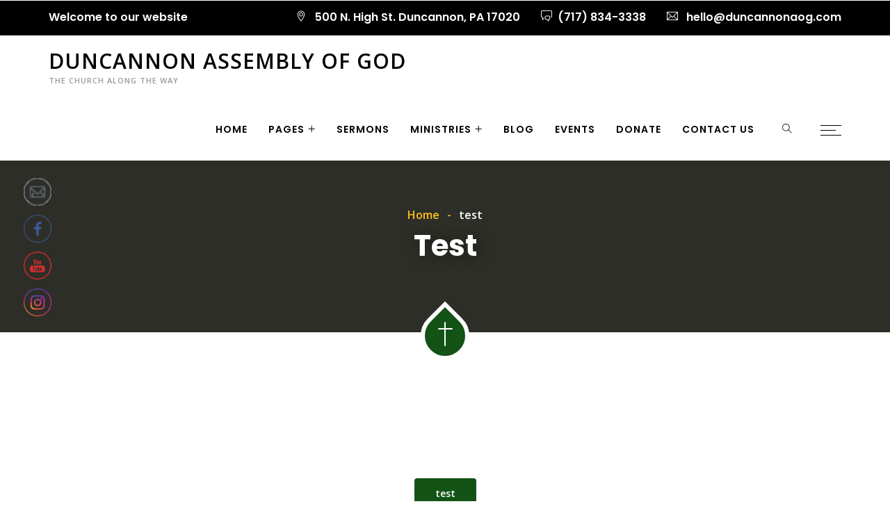

--- FILE ---
content_type: text/html; charset=UTF-8
request_url: https://duncannonaog.com/test/
body_size: 32734
content:
<!DOCTYPE html>
<html lang="en-US" prefix="og: http://ogp.me/ns# fb: http://ogp.me/ns/fb#" class="no-js no-svg">
<head>
<meta charset="UTF-8">
<meta name="viewport" content="width=device-width, initial-scale=1">
<link rel="profile" href="https://gmpg.org/xfn/11">
<meta name='robots' content='index, follow, max-image-preview:large, max-snippet:-1, max-video-preview:-1' />
	<style>img:is([sizes="auto" i], [sizes^="auto," i]) { contain-intrinsic-size: 3000px 1500px }</style>
	
	<!-- This site is optimized with the Yoast SEO plugin v26.6 - https://yoast.com/wordpress/plugins/seo/ -->
	<title>test - Duncannon Assembly of God</title>
	<link rel="canonical" href="https://duncannonaog.com/test/" />
	<meta property="og:locale" content="en_US" />
	<meta property="og:type" content="article" />
	<meta property="og:title" content="test - Duncannon Assembly of God" />
	<meta property="og:description" content="test" />
	<meta property="og:url" content="https://duncannonaog.com/test/" />
	<meta property="og:site_name" content="Duncannon Assembly of God" />
	<meta property="article:publisher" content="https://www.facebook.com/duncannonaog" />
	<meta name="twitter:card" content="summary_large_image" />
	<script type="application/ld+json" class="yoast-schema-graph">{"@context":"https://schema.org","@graph":[{"@type":"WebPage","@id":"https://duncannonaog.com/test/","url":"https://duncannonaog.com/test/","name":"test - Duncannon Assembly of God","isPartOf":{"@id":"https://duncannonaog.com/#website"},"datePublished":"2021-08-16T11:56:12+00:00","breadcrumb":{"@id":"https://duncannonaog.com/test/#breadcrumb"},"inLanguage":"en-US","potentialAction":[{"@type":"ReadAction","target":["https://duncannonaog.com/test/"]}]},{"@type":"BreadcrumbList","@id":"https://duncannonaog.com/test/#breadcrumb","itemListElement":[{"@type":"ListItem","position":1,"name":"Home","item":"https://duncannonaog.com/"},{"@type":"ListItem","position":2,"name":"test"}]},{"@type":"WebSite","@id":"https://duncannonaog.com/#website","url":"https://duncannonaog.com/","name":"Duncannon Assembly of God","description":"The Church Along the Way","publisher":{"@id":"https://duncannonaog.com/#organization"},"potentialAction":[{"@type":"SearchAction","target":{"@type":"EntryPoint","urlTemplate":"https://duncannonaog.com/?s={search_term_string}"},"query-input":{"@type":"PropertyValueSpecification","valueRequired":true,"valueName":"search_term_string"}}],"inLanguage":"en-US"},{"@type":"Organization","@id":"https://duncannonaog.com/#organization","name":"Duncannon Assembly of God","url":"https://duncannonaog.com/","logo":{"@type":"ImageObject","inLanguage":"en-US","@id":"https://duncannonaog.com/#/schema/logo/image/","url":"https://duncannonaog.com/wp-content/uploads/2023/05/Duncannon-Assembly-of-God-logo-no-text.png","contentUrl":"https://duncannonaog.com/wp-content/uploads/2023/05/Duncannon-Assembly-of-God-logo-no-text.png","width":1080,"height":1080,"caption":"Duncannon Assembly of God"},"image":{"@id":"https://duncannonaog.com/#/schema/logo/image/"},"sameAs":["https://www.facebook.com/duncannonaog","https://www.instagram.com/duncannonagofficial/","https://www.youtube.com/channel/UCAInuNaPrJfQ1o3z-Q-O4Jg"]}]}</script>
	<!-- / Yoast SEO plugin. -->


<link rel='dns-prefetch' href='//use.fontawesome.com' />
<link rel="alternate" type="application/rss+xml" title="Duncannon Assembly of God &raquo; Feed" href="https://duncannonaog.com/feed/" />
<link rel="alternate" type="application/rss+xml" title="Duncannon Assembly of God &raquo; Comments Feed" href="https://duncannonaog.com/comments/feed/" />
<meta property="og:title" content="test"/>
<meta property="og:type" content="article"/>
<meta property="og:url" content="https://duncannonaog.com/test/"/>
<meta property="og:site_name" content="Duncannon Assembly of God"/>
<meta property="og:description" content="test"/>		<!-- This site uses the Google Analytics by MonsterInsights plugin v9.10.1 - Using Analytics tracking - https://www.monsterinsights.com/ -->
							<script src="//www.googletagmanager.com/gtag/js?id=G-X1Q5T8P74P"  data-cfasync="false" data-wpfc-render="false" type="text/javascript" async></script>
			<script data-cfasync="false" data-wpfc-render="false" type="text/javascript">
				var mi_version = '9.10.1';
				var mi_track_user = true;
				var mi_no_track_reason = '';
								var MonsterInsightsDefaultLocations = {"page_location":"https:\/\/duncannonaog.com\/test\/"};
								if ( typeof MonsterInsightsPrivacyGuardFilter === 'function' ) {
					var MonsterInsightsLocations = (typeof MonsterInsightsExcludeQuery === 'object') ? MonsterInsightsPrivacyGuardFilter( MonsterInsightsExcludeQuery ) : MonsterInsightsPrivacyGuardFilter( MonsterInsightsDefaultLocations );
				} else {
					var MonsterInsightsLocations = (typeof MonsterInsightsExcludeQuery === 'object') ? MonsterInsightsExcludeQuery : MonsterInsightsDefaultLocations;
				}

								var disableStrs = [
										'ga-disable-G-X1Q5T8P74P',
									];

				/* Function to detect opted out users */
				function __gtagTrackerIsOptedOut() {
					for (var index = 0; index < disableStrs.length; index++) {
						if (document.cookie.indexOf(disableStrs[index] + '=true') > -1) {
							return true;
						}
					}

					return false;
				}

				/* Disable tracking if the opt-out cookie exists. */
				if (__gtagTrackerIsOptedOut()) {
					for (var index = 0; index < disableStrs.length; index++) {
						window[disableStrs[index]] = true;
					}
				}

				/* Opt-out function */
				function __gtagTrackerOptout() {
					for (var index = 0; index < disableStrs.length; index++) {
						document.cookie = disableStrs[index] + '=true; expires=Thu, 31 Dec 2099 23:59:59 UTC; path=/';
						window[disableStrs[index]] = true;
					}
				}

				if ('undefined' === typeof gaOptout) {
					function gaOptout() {
						__gtagTrackerOptout();
					}
				}
								window.dataLayer = window.dataLayer || [];

				window.MonsterInsightsDualTracker = {
					helpers: {},
					trackers: {},
				};
				if (mi_track_user) {
					function __gtagDataLayer() {
						dataLayer.push(arguments);
					}

					function __gtagTracker(type, name, parameters) {
						if (!parameters) {
							parameters = {};
						}

						if (parameters.send_to) {
							__gtagDataLayer.apply(null, arguments);
							return;
						}

						if (type === 'event') {
														parameters.send_to = monsterinsights_frontend.v4_id;
							var hookName = name;
							if (typeof parameters['event_category'] !== 'undefined') {
								hookName = parameters['event_category'] + ':' + name;
							}

							if (typeof MonsterInsightsDualTracker.trackers[hookName] !== 'undefined') {
								MonsterInsightsDualTracker.trackers[hookName](parameters);
							} else {
								__gtagDataLayer('event', name, parameters);
							}
							
						} else {
							__gtagDataLayer.apply(null, arguments);
						}
					}

					__gtagTracker('js', new Date());
					__gtagTracker('set', {
						'developer_id.dZGIzZG': true,
											});
					if ( MonsterInsightsLocations.page_location ) {
						__gtagTracker('set', MonsterInsightsLocations);
					}
										__gtagTracker('config', 'G-X1Q5T8P74P', {"forceSSL":"true","link_attribution":"true"} );
										window.gtag = __gtagTracker;										(function () {
						/* https://developers.google.com/analytics/devguides/collection/analyticsjs/ */
						/* ga and __gaTracker compatibility shim. */
						var noopfn = function () {
							return null;
						};
						var newtracker = function () {
							return new Tracker();
						};
						var Tracker = function () {
							return null;
						};
						var p = Tracker.prototype;
						p.get = noopfn;
						p.set = noopfn;
						p.send = function () {
							var args = Array.prototype.slice.call(arguments);
							args.unshift('send');
							__gaTracker.apply(null, args);
						};
						var __gaTracker = function () {
							var len = arguments.length;
							if (len === 0) {
								return;
							}
							var f = arguments[len - 1];
							if (typeof f !== 'object' || f === null || typeof f.hitCallback !== 'function') {
								if ('send' === arguments[0]) {
									var hitConverted, hitObject = false, action;
									if ('event' === arguments[1]) {
										if ('undefined' !== typeof arguments[3]) {
											hitObject = {
												'eventAction': arguments[3],
												'eventCategory': arguments[2],
												'eventLabel': arguments[4],
												'value': arguments[5] ? arguments[5] : 1,
											}
										}
									}
									if ('pageview' === arguments[1]) {
										if ('undefined' !== typeof arguments[2]) {
											hitObject = {
												'eventAction': 'page_view',
												'page_path': arguments[2],
											}
										}
									}
									if (typeof arguments[2] === 'object') {
										hitObject = arguments[2];
									}
									if (typeof arguments[5] === 'object') {
										Object.assign(hitObject, arguments[5]);
									}
									if ('undefined' !== typeof arguments[1].hitType) {
										hitObject = arguments[1];
										if ('pageview' === hitObject.hitType) {
											hitObject.eventAction = 'page_view';
										}
									}
									if (hitObject) {
										action = 'timing' === arguments[1].hitType ? 'timing_complete' : hitObject.eventAction;
										hitConverted = mapArgs(hitObject);
										__gtagTracker('event', action, hitConverted);
									}
								}
								return;
							}

							function mapArgs(args) {
								var arg, hit = {};
								var gaMap = {
									'eventCategory': 'event_category',
									'eventAction': 'event_action',
									'eventLabel': 'event_label',
									'eventValue': 'event_value',
									'nonInteraction': 'non_interaction',
									'timingCategory': 'event_category',
									'timingVar': 'name',
									'timingValue': 'value',
									'timingLabel': 'event_label',
									'page': 'page_path',
									'location': 'page_location',
									'title': 'page_title',
									'referrer' : 'page_referrer',
								};
								for (arg in args) {
																		if (!(!args.hasOwnProperty(arg) || !gaMap.hasOwnProperty(arg))) {
										hit[gaMap[arg]] = args[arg];
									} else {
										hit[arg] = args[arg];
									}
								}
								return hit;
							}

							try {
								f.hitCallback();
							} catch (ex) {
							}
						};
						__gaTracker.create = newtracker;
						__gaTracker.getByName = newtracker;
						__gaTracker.getAll = function () {
							return [];
						};
						__gaTracker.remove = noopfn;
						__gaTracker.loaded = true;
						window['__gaTracker'] = __gaTracker;
					})();
									} else {
										console.log("");
					(function () {
						function __gtagTracker() {
							return null;
						}

						window['__gtagTracker'] = __gtagTracker;
						window['gtag'] = __gtagTracker;
					})();
									}
			</script>
							<!-- / Google Analytics by MonsterInsights -->
		<script type="text/javascript">
/* <![CDATA[ */
window._wpemojiSettings = {"baseUrl":"https:\/\/s.w.org\/images\/core\/emoji\/16.0.1\/72x72\/","ext":".png","svgUrl":"https:\/\/s.w.org\/images\/core\/emoji\/16.0.1\/svg\/","svgExt":".svg","source":{"concatemoji":"https:\/\/duncannonaog.com\/wp-includes\/js\/wp-emoji-release.min.js?ver=6.8.3"}};
/*! This file is auto-generated */
!function(s,n){var o,i,e;function c(e){try{var t={supportTests:e,timestamp:(new Date).valueOf()};sessionStorage.setItem(o,JSON.stringify(t))}catch(e){}}function p(e,t,n){e.clearRect(0,0,e.canvas.width,e.canvas.height),e.fillText(t,0,0);var t=new Uint32Array(e.getImageData(0,0,e.canvas.width,e.canvas.height).data),a=(e.clearRect(0,0,e.canvas.width,e.canvas.height),e.fillText(n,0,0),new Uint32Array(e.getImageData(0,0,e.canvas.width,e.canvas.height).data));return t.every(function(e,t){return e===a[t]})}function u(e,t){e.clearRect(0,0,e.canvas.width,e.canvas.height),e.fillText(t,0,0);for(var n=e.getImageData(16,16,1,1),a=0;a<n.data.length;a++)if(0!==n.data[a])return!1;return!0}function f(e,t,n,a){switch(t){case"flag":return n(e,"\ud83c\udff3\ufe0f\u200d\u26a7\ufe0f","\ud83c\udff3\ufe0f\u200b\u26a7\ufe0f")?!1:!n(e,"\ud83c\udde8\ud83c\uddf6","\ud83c\udde8\u200b\ud83c\uddf6")&&!n(e,"\ud83c\udff4\udb40\udc67\udb40\udc62\udb40\udc65\udb40\udc6e\udb40\udc67\udb40\udc7f","\ud83c\udff4\u200b\udb40\udc67\u200b\udb40\udc62\u200b\udb40\udc65\u200b\udb40\udc6e\u200b\udb40\udc67\u200b\udb40\udc7f");case"emoji":return!a(e,"\ud83e\udedf")}return!1}function g(e,t,n,a){var r="undefined"!=typeof WorkerGlobalScope&&self instanceof WorkerGlobalScope?new OffscreenCanvas(300,150):s.createElement("canvas"),o=r.getContext("2d",{willReadFrequently:!0}),i=(o.textBaseline="top",o.font="600 32px Arial",{});return e.forEach(function(e){i[e]=t(o,e,n,a)}),i}function t(e){var t=s.createElement("script");t.src=e,t.defer=!0,s.head.appendChild(t)}"undefined"!=typeof Promise&&(o="wpEmojiSettingsSupports",i=["flag","emoji"],n.supports={everything:!0,everythingExceptFlag:!0},e=new Promise(function(e){s.addEventListener("DOMContentLoaded",e,{once:!0})}),new Promise(function(t){var n=function(){try{var e=JSON.parse(sessionStorage.getItem(o));if("object"==typeof e&&"number"==typeof e.timestamp&&(new Date).valueOf()<e.timestamp+604800&&"object"==typeof e.supportTests)return e.supportTests}catch(e){}return null}();if(!n){if("undefined"!=typeof Worker&&"undefined"!=typeof OffscreenCanvas&&"undefined"!=typeof URL&&URL.createObjectURL&&"undefined"!=typeof Blob)try{var e="postMessage("+g.toString()+"("+[JSON.stringify(i),f.toString(),p.toString(),u.toString()].join(",")+"));",a=new Blob([e],{type:"text/javascript"}),r=new Worker(URL.createObjectURL(a),{name:"wpTestEmojiSupports"});return void(r.onmessage=function(e){c(n=e.data),r.terminate(),t(n)})}catch(e){}c(n=g(i,f,p,u))}t(n)}).then(function(e){for(var t in e)n.supports[t]=e[t],n.supports.everything=n.supports.everything&&n.supports[t],"flag"!==t&&(n.supports.everythingExceptFlag=n.supports.everythingExceptFlag&&n.supports[t]);n.supports.everythingExceptFlag=n.supports.everythingExceptFlag&&!n.supports.flag,n.DOMReady=!1,n.readyCallback=function(){n.DOMReady=!0}}).then(function(){return e}).then(function(){var e;n.supports.everything||(n.readyCallback(),(e=n.source||{}).concatemoji?t(e.concatemoji):e.wpemoji&&e.twemoji&&(t(e.twemoji),t(e.wpemoji)))}))}((window,document),window._wpemojiSettings);
/* ]]> */
</script>

<link rel='stylesheet' id='image-hover-css' href='https://duncannonaog.com/wp-content/plugins/zegen-core/elementor-supports/assets/css/image-hover.min.css?ver=1.0' type='text/css' media='all' />
<link rel='stylesheet' id='font-awesome-css' href='https://duncannonaog.com/wp-content/plugins/elementor/assets/lib/font-awesome/css/font-awesome.min.css?ver=4.7.0' type='text/css' media='all' />
<link rel='stylesheet' id='zegen-core-style-css' href='https://duncannonaog.com/wp-content/plugins/zegen-core/elementor-supports/assets/css/style.css?ver=1.0' type='text/css' media='all' />
<style id='wp-emoji-styles-inline-css' type='text/css'>

	img.wp-smiley, img.emoji {
		display: inline !important;
		border: none !important;
		box-shadow: none !important;
		height: 1em !important;
		width: 1em !important;
		margin: 0 0.07em !important;
		vertical-align: -0.1em !important;
		background: none !important;
		padding: 0 !important;
	}
</style>
<style id='classic-theme-styles-inline-css' type='text/css'>
/*! This file is auto-generated */
.wp-block-button__link{color:#fff;background-color:#32373c;border-radius:9999px;box-shadow:none;text-decoration:none;padding:calc(.667em + 2px) calc(1.333em + 2px);font-size:1.125em}.wp-block-file__button{background:#32373c;color:#fff;text-decoration:none}
</style>
<style id='global-styles-inline-css' type='text/css'>
:root{--wp--preset--aspect-ratio--square: 1;--wp--preset--aspect-ratio--4-3: 4/3;--wp--preset--aspect-ratio--3-4: 3/4;--wp--preset--aspect-ratio--3-2: 3/2;--wp--preset--aspect-ratio--2-3: 2/3;--wp--preset--aspect-ratio--16-9: 16/9;--wp--preset--aspect-ratio--9-16: 9/16;--wp--preset--color--black: #000000;--wp--preset--color--cyan-bluish-gray: #abb8c3;--wp--preset--color--white: #FFF;--wp--preset--color--pale-pink: #f78da7;--wp--preset--color--vivid-red: #cf2e2e;--wp--preset--color--luminous-vivid-orange: #ff6900;--wp--preset--color--luminous-vivid-amber: #fcb900;--wp--preset--color--light-green-cyan: #7bdcb5;--wp--preset--color--vivid-green-cyan: #00d084;--wp--preset--color--pale-cyan-blue: #8ed1fc;--wp--preset--color--vivid-cyan-blue: #0693e3;--wp--preset--color--vivid-purple: #9b51e0;--wp--preset--color--dark-gray: #111;--wp--preset--color--light-gray: #767676;--wp--preset--gradient--vivid-cyan-blue-to-vivid-purple: linear-gradient(135deg,rgba(6,147,227,1) 0%,rgb(155,81,224) 100%);--wp--preset--gradient--light-green-cyan-to-vivid-green-cyan: linear-gradient(135deg,rgb(122,220,180) 0%,rgb(0,208,130) 100%);--wp--preset--gradient--luminous-vivid-amber-to-luminous-vivid-orange: linear-gradient(135deg,rgba(252,185,0,1) 0%,rgba(255,105,0,1) 100%);--wp--preset--gradient--luminous-vivid-orange-to-vivid-red: linear-gradient(135deg,rgba(255,105,0,1) 0%,rgb(207,46,46) 100%);--wp--preset--gradient--very-light-gray-to-cyan-bluish-gray: linear-gradient(135deg,rgb(238,238,238) 0%,rgb(169,184,195) 100%);--wp--preset--gradient--cool-to-warm-spectrum: linear-gradient(135deg,rgb(74,234,220) 0%,rgb(151,120,209) 20%,rgb(207,42,186) 40%,rgb(238,44,130) 60%,rgb(251,105,98) 80%,rgb(254,248,76) 100%);--wp--preset--gradient--blush-light-purple: linear-gradient(135deg,rgb(255,206,236) 0%,rgb(152,150,240) 100%);--wp--preset--gradient--blush-bordeaux: linear-gradient(135deg,rgb(254,205,165) 0%,rgb(254,45,45) 50%,rgb(107,0,62) 100%);--wp--preset--gradient--luminous-dusk: linear-gradient(135deg,rgb(255,203,112) 0%,rgb(199,81,192) 50%,rgb(65,88,208) 100%);--wp--preset--gradient--pale-ocean: linear-gradient(135deg,rgb(255,245,203) 0%,rgb(182,227,212) 50%,rgb(51,167,181) 100%);--wp--preset--gradient--electric-grass: linear-gradient(135deg,rgb(202,248,128) 0%,rgb(113,206,126) 100%);--wp--preset--gradient--midnight: linear-gradient(135deg,rgb(2,3,129) 0%,rgb(40,116,252) 100%);--wp--preset--font-size--small: 13px;--wp--preset--font-size--medium: 20px;--wp--preset--font-size--large: 36px;--wp--preset--font-size--x-large: 42px;--wp--preset--spacing--20: 0.44rem;--wp--preset--spacing--30: 0.67rem;--wp--preset--spacing--40: 1rem;--wp--preset--spacing--50: 1.5rem;--wp--preset--spacing--60: 2.25rem;--wp--preset--spacing--70: 3.38rem;--wp--preset--spacing--80: 5.06rem;--wp--preset--shadow--natural: 6px 6px 9px rgba(0, 0, 0, 0.2);--wp--preset--shadow--deep: 12px 12px 50px rgba(0, 0, 0, 0.4);--wp--preset--shadow--sharp: 6px 6px 0px rgba(0, 0, 0, 0.2);--wp--preset--shadow--outlined: 6px 6px 0px -3px rgba(255, 255, 255, 1), 6px 6px rgba(0, 0, 0, 1);--wp--preset--shadow--crisp: 6px 6px 0px rgba(0, 0, 0, 1);}:where(.is-layout-flex){gap: 0.5em;}:where(.is-layout-grid){gap: 0.5em;}body .is-layout-flex{display: flex;}.is-layout-flex{flex-wrap: wrap;align-items: center;}.is-layout-flex > :is(*, div){margin: 0;}body .is-layout-grid{display: grid;}.is-layout-grid > :is(*, div){margin: 0;}:where(.wp-block-columns.is-layout-flex){gap: 2em;}:where(.wp-block-columns.is-layout-grid){gap: 2em;}:where(.wp-block-post-template.is-layout-flex){gap: 1.25em;}:where(.wp-block-post-template.is-layout-grid){gap: 1.25em;}.has-black-color{color: var(--wp--preset--color--black) !important;}.has-cyan-bluish-gray-color{color: var(--wp--preset--color--cyan-bluish-gray) !important;}.has-white-color{color: var(--wp--preset--color--white) !important;}.has-pale-pink-color{color: var(--wp--preset--color--pale-pink) !important;}.has-vivid-red-color{color: var(--wp--preset--color--vivid-red) !important;}.has-luminous-vivid-orange-color{color: var(--wp--preset--color--luminous-vivid-orange) !important;}.has-luminous-vivid-amber-color{color: var(--wp--preset--color--luminous-vivid-amber) !important;}.has-light-green-cyan-color{color: var(--wp--preset--color--light-green-cyan) !important;}.has-vivid-green-cyan-color{color: var(--wp--preset--color--vivid-green-cyan) !important;}.has-pale-cyan-blue-color{color: var(--wp--preset--color--pale-cyan-blue) !important;}.has-vivid-cyan-blue-color{color: var(--wp--preset--color--vivid-cyan-blue) !important;}.has-vivid-purple-color{color: var(--wp--preset--color--vivid-purple) !important;}.has-black-background-color{background-color: var(--wp--preset--color--black) !important;}.has-cyan-bluish-gray-background-color{background-color: var(--wp--preset--color--cyan-bluish-gray) !important;}.has-white-background-color{background-color: var(--wp--preset--color--white) !important;}.has-pale-pink-background-color{background-color: var(--wp--preset--color--pale-pink) !important;}.has-vivid-red-background-color{background-color: var(--wp--preset--color--vivid-red) !important;}.has-luminous-vivid-orange-background-color{background-color: var(--wp--preset--color--luminous-vivid-orange) !important;}.has-luminous-vivid-amber-background-color{background-color: var(--wp--preset--color--luminous-vivid-amber) !important;}.has-light-green-cyan-background-color{background-color: var(--wp--preset--color--light-green-cyan) !important;}.has-vivid-green-cyan-background-color{background-color: var(--wp--preset--color--vivid-green-cyan) !important;}.has-pale-cyan-blue-background-color{background-color: var(--wp--preset--color--pale-cyan-blue) !important;}.has-vivid-cyan-blue-background-color{background-color: var(--wp--preset--color--vivid-cyan-blue) !important;}.has-vivid-purple-background-color{background-color: var(--wp--preset--color--vivid-purple) !important;}.has-black-border-color{border-color: var(--wp--preset--color--black) !important;}.has-cyan-bluish-gray-border-color{border-color: var(--wp--preset--color--cyan-bluish-gray) !important;}.has-white-border-color{border-color: var(--wp--preset--color--white) !important;}.has-pale-pink-border-color{border-color: var(--wp--preset--color--pale-pink) !important;}.has-vivid-red-border-color{border-color: var(--wp--preset--color--vivid-red) !important;}.has-luminous-vivid-orange-border-color{border-color: var(--wp--preset--color--luminous-vivid-orange) !important;}.has-luminous-vivid-amber-border-color{border-color: var(--wp--preset--color--luminous-vivid-amber) !important;}.has-light-green-cyan-border-color{border-color: var(--wp--preset--color--light-green-cyan) !important;}.has-vivid-green-cyan-border-color{border-color: var(--wp--preset--color--vivid-green-cyan) !important;}.has-pale-cyan-blue-border-color{border-color: var(--wp--preset--color--pale-cyan-blue) !important;}.has-vivid-cyan-blue-border-color{border-color: var(--wp--preset--color--vivid-cyan-blue) !important;}.has-vivid-purple-border-color{border-color: var(--wp--preset--color--vivid-purple) !important;}.has-vivid-cyan-blue-to-vivid-purple-gradient-background{background: var(--wp--preset--gradient--vivid-cyan-blue-to-vivid-purple) !important;}.has-light-green-cyan-to-vivid-green-cyan-gradient-background{background: var(--wp--preset--gradient--light-green-cyan-to-vivid-green-cyan) !important;}.has-luminous-vivid-amber-to-luminous-vivid-orange-gradient-background{background: var(--wp--preset--gradient--luminous-vivid-amber-to-luminous-vivid-orange) !important;}.has-luminous-vivid-orange-to-vivid-red-gradient-background{background: var(--wp--preset--gradient--luminous-vivid-orange-to-vivid-red) !important;}.has-very-light-gray-to-cyan-bluish-gray-gradient-background{background: var(--wp--preset--gradient--very-light-gray-to-cyan-bluish-gray) !important;}.has-cool-to-warm-spectrum-gradient-background{background: var(--wp--preset--gradient--cool-to-warm-spectrum) !important;}.has-blush-light-purple-gradient-background{background: var(--wp--preset--gradient--blush-light-purple) !important;}.has-blush-bordeaux-gradient-background{background: var(--wp--preset--gradient--blush-bordeaux) !important;}.has-luminous-dusk-gradient-background{background: var(--wp--preset--gradient--luminous-dusk) !important;}.has-pale-ocean-gradient-background{background: var(--wp--preset--gradient--pale-ocean) !important;}.has-electric-grass-gradient-background{background: var(--wp--preset--gradient--electric-grass) !important;}.has-midnight-gradient-background{background: var(--wp--preset--gradient--midnight) !important;}.has-small-font-size{font-size: var(--wp--preset--font-size--small) !important;}.has-medium-font-size{font-size: var(--wp--preset--font-size--medium) !important;}.has-large-font-size{font-size: var(--wp--preset--font-size--large) !important;}.has-x-large-font-size{font-size: var(--wp--preset--font-size--x-large) !important;}
:where(.wp-block-post-template.is-layout-flex){gap: 1.25em;}:where(.wp-block-post-template.is-layout-grid){gap: 1.25em;}
:where(.wp-block-columns.is-layout-flex){gap: 2em;}:where(.wp-block-columns.is-layout-grid){gap: 2em;}
:root :where(.wp-block-pullquote){font-size: 1.5em;line-height: 1.6;}
</style>
<link rel='stylesheet' id='asp-frontend-styling-css' href='https://duncannonaog.com/wp-content/plugins/advanced-sermons/styling/css/asp-frontend.css?ver=3.7' type='text/css' media='all' />
<link rel='stylesheet' id='asp-font-awesome-free-css' href='//use.fontawesome.com/releases/v5.14.0/css/all.css?ver=5.14.0' type='text/css' media='all' />
<link rel='stylesheet' id='asp-media-player-css' href='https://duncannonaog.com/wp-content/plugins/advanced-sermons/styling/media-player/asp-media-player.css?ver=3.7' type='text/css' media='all' />
<link rel='stylesheet' id='contact-form-7-css' href='https://duncannonaog.com/wp-content/plugins/contact-form-7/includes/css/styles.css?ver=6.1.4' type='text/css' media='all' />
<link rel='stylesheet' id='SFSImainCss-css' href='https://duncannonaog.com/wp-content/plugins/ultimate-social-media-icons/css/sfsi-style.css?ver=2.9.6' type='text/css' media='all' />
<link rel='stylesheet' id='bootstrap-css' href='https://duncannonaog.com/wp-content/themes/zegen/assets/css/bootstrap.min.css?ver=5.0' type='text/css' media='all' />
<link rel='stylesheet' id='themify-icons-css' href='https://duncannonaog.com/wp-content/themes/zegen/assets/css/themify-icons.css?ver=1.0' type='text/css' media='all' />
<link rel='stylesheet' id='animate-css' href='https://duncannonaog.com/wp-content/themes/zegen/assets/css/animate.min.css?ver=3.5.1' type='text/css' media='all' />
<link rel='stylesheet' id='elementor-frontend-css' href='https://duncannonaog.com/wp-content/plugins/elementor/assets/css/frontend.min.css?ver=3.33.4' type='text/css' media='all' />
<link rel='stylesheet' id='zegen-style-css' href='https://duncannonaog.com/wp-content/themes/zegen/style.css?ver=1.0' type='text/css' media='all' />
<style id='zegen-style-inline-css' type='text/css'>
body{color:#2e2e28;font-family:Open Sans;font-weight:600;font-size:16px;line-height:28px}h1{font-family:Poppins;font-weight:700;font-size:36px;line-height:44px}h2{color:#252525;font-family:Poppins;font-weight:700;font-size:30px;line-height:38px}h3{color:#252525;font-family:Poppins;font-weight:700;font-size:28px;line-height:36px}h4{color:#252525;font-family:Poppins;font-weight:700;font-size:21px;line-height:30px}h5{color:#252525;font-family:Poppins;font-weight:700;font-size:20px;line-height:30px}h6{color:#252525;font-family:Poppins;font-weight:700;font-size:16px;line-height:26px}a{color:#252525}a:hover{color:#135316}a:active{color:#135316}.widget{color:#545860}.widget .widget-title{font-size:20px;line-height:28px}.page-loader{background:url('http://duncannonaog.com/wp-content/uploads/2019/11/zegen-page-loader.gif') 50% 50% no-repeat rgb(249,249,249)}.container,.boxed-container,.boxed-container .site-footer.footer-fixed,.custom-container{width:1170px}body .elementor-section.elementor-section-boxed>.elementor-container{max-width:1170px}.zegen-content > .zegen-content-inner{}.header-inner .main-logo img{max-height:70px}.header-inner .sticky-logo img{max-height:65px}.mobile-header-inner .mobile-logo img{max-height:45px}header.zegen-header{}.topbar{font-family:Poppins;background:#000000;border-bottom-width:1px;border-bottom-style:solid;border-bottom-color:rgba(255,255,255,0.07)}.topbar a,.mobile-topbar-wrap a{color:#ffffff}.topbar a:hover,.mobile-topbar-wrap a:hover{color:#bf0a30}.topbar a:active,.topbar a:focus,.mobile-topbar-wrap a:focus,.mobile-topbar-wrap a:active{color:#bf0a30}.mobile-topbar-wrap{font-family:Poppins;background:#000000}.topbar-items > li{height:50px ;line-height:50px }.header-sticky .topbar-items > li,.sticky-scroll.show-menu .topbar-items > li{height:60px ;line-height:60px }.topbar-items > li img{max-height:50px }.logobar{background:#7f7f7f}.logobar a{}.logobar a:hover{}.logobar a:active,.logobar a:focus,.logobar .zegen-main-menu > li.current-menu-item > a,.logobar .zegen-main-menu > li.current-menu-ancestor > a,.logobar a.active{}	.logobar-items > li{height:100px ;line-height:100px }.header-sticky .logobar-items > li,.sticky-scroll.show-menu .logobar-items > li{height:100px ;line-height:100px }.logobar-items > li img{max-height:100px }.header-sticky .logobar,.sticky-scroll.show-menu .logobar{}.header-sticky .logobar a,.sticky-scroll.show-menu .logobar a{}.header-sticky .logobar a:hover,.sticky-scroll.show-menu .logobar a:hover{}.header-sticky .logobar a:active,.sticky-scroll.show-menu .logobar a:active,.header-sticky .logobar .zegen-main-menu .current-menu-item > a,.header-sticky .logobar .zegen-main-menu .current-menu-ancestor > a,.sticky-scroll.show-menu .logobar .zegen-main-menu .current-menu-item > a,.sticky-scroll.show-menu .logobar .zegen-main-menu .current-menu-ancestor > a,.header-sticky .logobar a.active,.sticky-scroll.show-menu .logobar a.active{}	.header-sticky .logobar img.custom-logo,.sticky-scroll.show-menu .logobar img.custom-logo{max-height:100px }.navbar{color:#000000;font-size:14px;letter-spacing:1px;text-transform:uppercase;background:#ffffff}.navbar a{color:#000000}.navbar a:hover{color:#135316}.navbar a:active,.navbar a:focus,.navbar .zegen-main-menu > .current-menu-item > a,.navbar .zegen-main-menu > .current-menu-ancestor > a,.navbar a.active{color:#135316}.navbar-items > li{height:90px ;line-height:90px }.header-sticky .navbar-items > li,.sticky-scroll.show-menu .navbar-items > li{height:70px ;line-height:70px }.navbar-items > li img{max-height:90px }.header-sticky .navbar,.sticky-scroll.show-menu .navbar{color:#000000}.header-sticky .navbar a,.sticky-scroll.show-menu .navbar a{}.header-sticky .navbar a:hover,.sticky-scroll.show-menu .navbar a:hover{}.header-sticky .navbar a:active,.sticky-scroll.show-menu .navbar a:active,.header-sticky .navbar .zegen-main-menu .current-menu-item > a,.header-sticky .navbar .zegen-main-menu .current-menu-ancestor > a,.sticky-scroll.show-menu .navbar .zegen-main-menu .current-menu-item > a,.sticky-scroll.show-menu .navbar .zegen-main-menu .current-menu-ancestor > a,.header-sticky .navbar a.active,.sticky-scroll.show-menu .navbar a.active{}	.sticky-scroll.show-menu .navbar img.custom-logo{max-height:70px }.secondary-menu-area{width:350px }.secondary-menu-area{left:-350px}.secondary-menu-area.left-overlay,.secondary-menu-area.left-push{left:-350px}.secondary-menu-area.right-overlay,.secondary-menu-area.right-push{}.secondary-menu-area .secondary-menu-area-inner{}.secondary-menu-area a{}.secondary-menu-area a:hover{}.secondary-menu-area a:active{}.sticky-header-space{}.sticky-header-space li a{}.sticky-header-space li a:hover{}.sticky-header-space li a:active{}	.mobile-header-items > li{height:60px ;line-height:60px }.mobile-header{background:#ffffff}.mobile-header-items li a{}.mobile-header-items li a:hover{}.mobile-header-items li a:active{}	.header-sticky .mobile-header-items > li,.show-menu .mobile-header-items > li{height:60px;line-height:60px}.mobile-header .header-sticky,.mobile-header .show-menu{background:#ffffff}.header-sticky .mobile-header-items li a,.show-menu .mobile-header-items li a{}.header-sticky .mobile-header-items li a:hover,.show-menu .mobile-header-items li a:hover{}.header-sticky .mobile-header-items li a:hover,.show-menu .mobile-header-items li a:hover{}.mobile-bar{}.mobile-bar li a{}.mobile-bar li a:hover{}.mobile-bar li a:active,ul > li.current-menu-item > a,ul > li.current-menu-parent > a,ul > li.current-menu-ancestor > a,.zegen-mobile-menu li.menu-item a.active{}ul.zegen-main-menu > li > a,ul.zegen-main-menu > li > .main-logo{color:#000000;font-family:Poppins;font-weight:600;font-size:14px}ul.dropdown-menu{}ul.dropdown-menu > li{font-family:Poppins;font-weight:500;font-size:14px;line-height:26px;letter-spacing:0;text-transform:capitalize}ul.dropdown-menu > li a,ul.mega-child-dropdown-menu > li a,.header-sticky ul.dropdown-menu > li a,.sticky-scroll.show-menu ul.dropdown-menu > li a,.header-sticky ul.mega-child-dropdown-menu > li a,.sticky-scroll.show-menu ul.mega-child-dropdown-menu > li a{color:#000000}ul.dropdown-menu > li a:hover,ul.mega-child-dropdown-menu > li a:hover,.header-sticky ul.dropdown-menu > li a:hover,.sticky-scroll.show-menu ul.dropdown-menu > li a:hover,.header-sticky ul.mega-child-dropdown-menu > li a:hover,.sticky-scroll.show-menu ul.mega-child-dropdown-menu > li a:hover{color:#bf0a30}ul.dropdown-menu > li a:active,ul.mega-child-dropdown-menu > li a:active,.header-sticky ul.dropdown-menu > li a:active,.sticky-scroll.show-menu ul.dropdown-menu > li a:active,.header-sticky ul.mega-child-dropdown-menu > li a:active,.sticky-scroll.show-menu ul.mega-child-dropdown-menu > li a:active,ul.dropdown-menu > li.current-menu-item > a,ul.dropdown-menu > li.current-menu-parent > a,ul.dropdown-menu > li.current-menu-ancestor > a,ul.mega-child-dropdown-menu > li.current-menu-item > a{color:#ffbf1b}.zegen-single-post .page-title-wrap-inner{color:#ffffff;background-image:url(https://duncannonaog.com/wp-content/uploads/2019/10/childrens_ministry-1.jpg);padding-top:80px;padding-bottom:120px}.zegen-single-post .page-title-wrap a{color:#ffbf1b}.zegen-single-post .page-title-wrap a:hover{color:#ffffff}.zegen-single-post .page-title-wrap a:active{color:#ffbf1b}.zegen-single-post .page-title-wrap-inner > .page-title-overlay{background:#2e2e28}.zegen-blog .page-title-wrap-inner{color:#ffffff;background-image:url(https://duncannonaog.com/wp-content/uploads/2019/10/childrens_ministry-1.jpg);background-repeat:no-repeat;background-position:center center;background-size:cover;padding-top:80px;padding-bottom:120px}.zegen-blog .page-title-wrap a{color:#ffbf1b}.zegen-blog .page-title-wrap a:hover{color:#ffffff}.zegen-blog .page-title-wrap a:active{color:#ffbf1b}.zegen-blog .page-title-wrap-inner > .page-title-overlay{background:#2e2e28}.zegen-page .page-title-wrap-inner{color:#ffffff;background-size:cover;padding-top:70px;padding-bottom:115px}.zegen-page .page-title-wrap a{color:#ffbf1b}.zegen-page .page-title-wrap a:hover{color:#ffffff}.zegen-page .page-title-wrap a:active{color:#ffbf1b}.zegen-page .page-title-wrap-inner > .page-title-overlay{background:#2e2e28}.zegen-woo .page-title-wrap-inner{color:#ffffff;background-image:url(https://duncannonaog.com/wp-content/uploads/2019/10/childrens_ministry-1.jpg);padding-top:80px;padding-bottom:120px}.zegen-woo .page-title-wrap a{color:#ffffff}.zegen-woo .page-title-wrap a:hover{color:#bf0a30}.zegen-woo .page-title-wrap a:active{color:#bf0a30}.zegen-woo .page-title-wrap-inner > .page-title-overlay{background:rgba(0,21,47,0.86)}.zegen-single-product .page-title-wrap-inner{}.zegen-single-product .page-title-wrap a{}.zegen-single-product .page-title-wrap a:hover{}.zegen-single-product .page-title-wrap a:active{}.zegen-single-product .page-title-wrap-inner > .page-title-overlay{}.single-post-template article.post{color:#616161}.single-post-template .post-format-wrap{}.single-post-template .post-quote-wrap > .blockquote,.single-post-template .post-link-inner,.single-post-template .post-format-wrap .post-audio-wrap{}.blog-template .post-format-wrap{}.blog-template .post-quote-wrap > .blockquote,.blog-template .post-link-inner,.blog-template .post-format-wrap .post-audio-wrap{}.archive-template .post-format-wrap{}.archive-template .post-quote-wrap > .blockquote,.archive-template .post-link-inner,.archive-template .post-format-wrap .post-audio-wrap{}.post-quote-wrap > .blockquote{border-left-color:#135316}.single-post-template .post-quote-wrap > .blockquote{background-color:rgba(0,0,0,0.7)}.blog-template .post-quote-wrap > .blockquote{background-color:rgba(0,0,0,0.7)}.archive-template .post-quote-wrap > .blockquote{background-color:rgba(0,0,0,0.7)}.single-post-template .post-link-inner{background-color:rgba(0,0,0,0.7)}.blog-template .post-link-inner{background-color:rgba(0,0,0,0.7)}.archive-template .post-link-inner{background-color:rgba(0,0,0,0.7)}.post-overlay-items{}.post-overlay-items a{}.post-overlay-items a:hover{}.post-overlay-items a:hover{}.site-footer{color:#f7f7f7;background-position:center center;background-size:cover;background-attachment:inherit}.site-footer .widget{color:#f7f7f7}.site-footer a{}.site-footer a:hover{}.site-footer a:hover{}.footer-top-wrap{color:#ffffff;font-family:Dancing Script;font-weight:700;text-align:center;padding-top:70px;padding-right:15px;padding-bottom:76px;padding-left:15px}.footer-top-wrap:before{position:absolute;height:100%;width:100%;top:0;left:0;content:"";background-color:rgba(0,22,47,0.81)}.footer-top-wrap .widget{color:#ffffff;font-family:Dancing Script;font-weight:700;text-align:center}.footer-top-wrap a{}.footer-top-wrap a:hover{}.footer-top-wrap a:hover{}.footer-top-wrap .widget .widget-title{color:#ffffff}.footer-middle-wrap{color:#f7f7f7;background-color:#2e2e28;padding-top:70px;padding-bottom:80px;margin-top:0px}.footer-middle-wrap .widget{color:#f7f7f7}.footer-middle-wrap a{color:#f7f7f7}.footer-middle-wrap a:hover{color:#ffbf1b}.footer-middle-wrap a:active{color:#ffbf1b}.footer-middle-wrap .widget .widget-title{color:#ffffff}.footer-bottom{font-size:13px;background-color:#2e2e28;padding-top:20px;padding-bottom:20px}.footer-bottom .widget{font-size:13px}.footer-bottom a{color:#ffffff}.footer-bottom a:hover{color:#ffbf1b}.footer-bottom a:active{color:#ffffff}.theme-color{color:#135316}.gradient-bg{background:-webkit-linear-gradient(-155deg,#135316 0,#2e2e28 100%);background:linear-gradient(-155deg,#135316 0,#2e2e28 100%)}.theme-color-bg{background-color:#135316}.theme-color-hbg:hover{background-color:#135316 !important}.secondary-color{color:#2e2e28}.default-color{color:#135316 !important}::selection{background:#135316}b{color:#135316}b{color:#135316}.top-sliding-toggle.fa-minus{border-top-color:#135316}.owl-dot.active span{background:#135316;border-color:#135316}.owl-prev,.owl-next{color:#135316}.owl-prev:hover,.owl-next:hover{color:#135316}.owl-prev:after,.owl-next:after{background-color:#135316}.typo-a-white a:hover{color:#135316}.header-button a,.zegen-header ul.dropdown-menu li .nav-link:before{background-color:#135316}.classic-navbar .zegen-main-menu,.header-navbar-text-1 .h-donate-btn,.charitable-donation-form .donation-amounts .donation-amount.selected label{background:#135316}.classic-navbar .zegen-main-menu:before{border-bottom-color:#135316}.topbar-items .header-phone span,.topbar-items .header-email span,.topbar-items .header-address span,ul.mobile-topbar-items.nav li span{color:#135316}.header-inner .logobar-inner .media i{color:#135316}.header-inner .logobar-inner .media i:after{background:#135316}.dropdown:hover > .dropdown-menu{border-color:#135316}.navbar ul ul ul.dropdown-menu li .nav-link:focus,ul.nav ul ul.dropdown-menu li .nav-link:focus{color:#135316}.navbar ul ul li.menu-btn a,.zegen-mobile-menu ul.sub-menu>li.current-menu-parent>a,.zegen-mobile-menu ul.sub-menu>li.current-menu-ancestor>a{color:#135316}.page-title-wrap:before{background:#135316}.widget .widget-title::before,.widget .widget-title::after{background:#135316}.search-form .input-group input.form-control::-webkit-input-placeholder,.search-form .input-group input.form-control::-moz-placeholder,.search-form .input-group input.form-control::-ms-input-placeholder,.search-form .input-group input.form-control:-moz-placeholder{color:#135316 !important}input[type="submit"]{background:#135316}.btn,button,.btn.bordered:hover{background:#135316}.btn.classic:hover{background:#135316}.btn.link{color:#135316}.btn.bordered{color:#135316}.btn.inverse:hover,.about-widget.widget-content .author-url a{background-color:#135316}.btn.btn-default.theme-color{background:#135316}.btn.btn-default.secondary-color{background:#2e2e28}.rev_slider_wrapper .btn.btn-outline:hover{background-color:#135316;border-color:#135316}.rev_slider .btn.btn-default{border-color:#135316 !important}select:focus,input:focus,textarea:focus{border-color:#135316}.close:before,.close:after{background:#135316}.nav-link:focus,.nav-link:hover{color:#135316}.zmm-dropdown-toggle{color:#135316}ul li.theme-color a{color:#135316 !important}.top-meta ul li a.read-more,.bottom-meta ul li a.read-more{color:#135316}.single-post-template blockquote{border-color:#135316}.single-post .post-meta li i.before-icon::before{color:#135316}.single-post .entry-meta ul li a:hover{color:#135316}.post-comments-wrapper p.form-submit input{background-color:#135316;border-color:#135316 !important}.single-post .author-info{border-color:#135316}.post-navigation .nav-links .nav-next a,.post-navigation .nav-links .nav-previous a{border-color:#135316}.post-navigation .nav-links .nav-next a:hover,.post-navigation .nav-links .nav-previous a:hover{background-color:#135316}.custom-post-nav > .prev-nav-link > a:hover,.custom-post-nav > .next-nav-link > a:hover{color:#135316}.calendar_wrap th,tfoot td{background:#135316}.widget_calendar caption{border-color:#135316}.widget_archive li:before{color:#135316}.site-footer .widget_archive li:before{color:#135316}.widget.widget_tag_cloud a.tag-cloud-link:hover{background:#135316;border-color:#135316}.null-instagram-feed p a{background:#135316}.widget .menu-item-object-zegen-ministries a{background:#135316}.site-footer .widget .menu-item-object-zegen-ministries.current-menu-item a:hover{color:#135316}.widget-area .widget .menu-item-object-zegen-ministries.current-menu-item a,.widget-area .widget .menu-item-object-zegen-ministries a:hover{border-left-color:#135316}.widget .menu-item-object-zegen-ministries a{border-color:#135316}.grid-layout .article-inner .top-meta a.read-more::before,.grid-layout .article-inner .entry-footer .bottom-meta a.read-more::before,.zegen-single-post .post-comments .comment-reply-link:before,.comment-meta .comment-reply-link:before{color:#135316}.zozo_advance_tab_post_widget .nav-tabs .nav-item.show .nav-link,.widget .nav-tabs .nav-link.active{background:#135316}.back-to-top{background:#135316}.entry-title a:hover{color:#135316}.title-separator.separator-border{background-color:#135316}.section-title-wrapper .title-wrap > .sub-title::before{background-color:#135316}.twitter-3 .tweet-info{border-color:#135316}.twitter-wrapper.twitter-dark a{color:#135316}.price-text{color:#135316}.pricing-style-1.pricing-list-active .pricing-inner-wrapper,.pricing-style-1 .btn-default:hover{background-color:#135316}.pricing-style-1 .pricing-table-info .price-text,.pricing-style-1 .pricing-table-info > .price-before{color:#135316}.pricing-style-3 .pricing-inner-wrapper,.pricing-style-1 .btn-default:hover{border-color:#135316}.pricing-style-2 .price-text p{color:#135316}.pricing-style-3 .pricing-title::before,.pricing-style-3 .pricing-title::after,.pricing-style-2 .pricing-table-info:after,.pricing-style-3 ul.pricing-features-list li:before{background-color:#135316}.theme-gradient-bg{background:-webkit-linear-gradient(-150deg,#2e2e28 35%,#135316 65%) !important;background:linear-gradient(-150deg,#2e2e28 35%,#135316 65%) !important}.compare-pricing-wrapper .pricing-table-head,.compare-features-wrap{background:#135316}.compare-pricing-style-3.compare-pricing-wrapper .btn:hover{background:#135316}.counter-wrapper.dashed-secondary-color.counter-style-1{border-color:#135316}.counter-wrapper.dashed-theme-color.counter-style-1{border-color:#135316}.counter-value span.counter-suffix{color:#135316}.counter-wrapper.counter-style-2 .counter-value h3{background:-webkit-linear-gradient(-150deg,#2e2e28 35%,#135316 65%);background:linear-gradient(-150deg,#2e2e28 35%,#135316 65%);-webkit-background-clip:text;-webkit-text-fill-color:transparent}.day-counter-modern .day-counter > *:after{background:rgba(19,83,22,0.1)}span.typing-text,.typed-cursor{color:#135316}.testimonial-light .client-name:hover{color:#135316}.testimonial-wrapper.testimonial-1 a.client-name:hover,.testimonial-wrapper.testimonial-1 .client-designation{color:#135316}.testimonial-wrapper.testimonial-1 .testimonial-inner::after,.testimonial-wrapper.testimonial-modern .testimonial-inner:after,.testimonial-wrapper.testimonial-default .owl-item .testimonial-inner,.testimonial-list .testimonial-list-item .testimonial-thumb:before,.single-zegen-testimonial .testimonial-info .testimonial-img:before{background-color:#135316}.zegen-content .testimonial-2 .testimonial-inner:hover,.zegen-content .testimonial-2 .testimonial-inner:hover .testimonial-thumb img{border-color:#135316}.testimonial-wrapper.testimonial-3 .testimonial-inner .testimonial-info .client-name,.testimonial-wrapper.testimonial-3 .testimonial-inner .testimonial-excerpt .testimonial-excerpt-icon i,.testimonial-wrapper.testimonial-default .testimonial-inner > *.testimonial-excerpt:before{color:#135316 !important}.events-date{border-color:#135316}.event-classic .event-inner .entry-title{border-left-color:#135316}.event-inner .event-schedule-inner .tab-content i,.event-inner .post-more > a,.event-date,.event-wrapper.event-dark .event-inner .post-title-head > a:hover,.media.event-list-item .read-more,.event-website > a{color:#135316}.event-info h4,.event-venue h4,.event-contact-title h4,.event-wrapper.event-modern .event-date:after,.event-wrapper.event-modern .event-date:before,.event-wrapper.event-default .event-inner .event-date,.media.event-list-item .event-date:after,.event-list-item .event-date:before,.event-classic .event-inner .event-date{background-color:#135316}.event-details-wrap ul li:before{background:-webkit-linear-gradient(-150deg,#2e2e28 35%,#135316 65%);background:linear-gradient(-150deg,#2e2e28 35%,#135316 65%)}.event-details-wrap ul li:after{border-color:#135316}.nav.pagination > li.nav-item.active a,.nav.pagination > li.nav-item span,.nav.pagination > li.nav-item a,.nav.pagination > li.nav-item:focus a{background:#135316}.custom-post-nav .prev-nav-link > a,.custom-post-nav .next-nav-link > a,.post-comments .page-numbers.current,.post-comments .page-numbers:hover{background:#135316}.page-links > .page-number,.page-links .page-number:hover,.post-comments .page-numbers.current,.page-links span.current .page-number,.post-comments .page-numbers:hover,.page-links .post-page-numbers.current,.page-links .post-page-numbers:hover{background:#135316}.zegen-sticky-wrapper.text_trigger a,a.zegen-sticky-trigger{background:#135316}.team-wrapper.team-default .team-inner .team-designation h6,.team-info .team-title h2,.team-default .client-name{color:#135316}.team-wrapper.team-dark .team-inner{background-color:#2e2e28}.team-wrapper.team-default .team-inner > .team-thumb:after{background-color:#135316}.team-modern .team-name a::after,span.animate-bubble-box:before{background:#135316;filter:drop-shadow(0 1px 2px rgba(19,83,22,0.5))}span.animate-bubble-box:after{background:#135316;filter:drop-shadow(0 1px 2px rgba(19,83,22,0.5))}.team-modern span.animate-bubble-box:before,.team-modern span.animate-bubble-box:after,.widget ul li.menu-item a:before{color:#135316}span.animate-bubble-box{box-shadow:0 0 1px 0 rgba(19,83,22,0.1),0 0 1px 0 rgba(19,83,22,0.1) inset}.team-wrapper.team-modern .team-inner > .team-thumb{border-color:#135316}.team-wrapper.team-modern .team-inner:hover > .team-designation h6{color:#135316}.timeline-style-2 .timeline > li > .timeline-panel{border-color:#135316}.timeline-sep-title{color:#135316}.timeline-style-2 .timeline > li > .timeline-panel:before{border-left-color:#135316;border-right-color:#135316}.timeline-style-2 .timeline > li > .timeline-panel:after{border-left-color:#135316;border-right-color:#135316}.timeline-style-3 .timeline > li > .timeline-sep-title{background:#135316}.cd-horizontal-timeline .events{background:#135316}.cd-horizontal-timeline .events a.selected::after{background-color:#135316;border-color:#135316}.cd-timeline-navigation a{border-color:#135316}.cd-horizontal-timeline .events-content em{color:#135316}.cd-horizontal-timeline .events-content li{border-color:#135316}.cd-horizontal-timeline .events-content li .tl-triangle{border-bottom-color:#135316}.cd-horizontal-timeline .events-content li > h2{color:#135316}.portfolio-wrapper.portfolio-style-modern .post-overlay-items a:hover,.portfolio-meta-list>li a:hover{color:#135316 !important}.portfolio-masonry-layout .portfolio-angle .portfolio-title h4:after{background-color:#135316}.portfolio-style-classic .post-overlay-items > .portfolio-popup-icon a,.portfolio-style-classic .post-overlay-items > .portfolio-link-icon a,.portfolio-style-modern .post-overlay-items> .portfolio-link-icon a,.portfolio-style-modern .post-overlay-items> .portfolio-popup-icon a{background-color:#135316}.portfolio-default .portfolio-wrap .portfolio-content-wrap{background-color:#135316}.portfolio-default .portfolio-overlay .portfolio-title a:after{background-color:rgba(19,83,22,0.5)}.portfolio-style-default .portfolio-link-icon a,.portfolio-style-default .portfolio-popup-icon a{background-color:#135316}.portfolio-classic .portfolio-wrap .portfolio-content-wrap .portfolio-read-more a,.portfolio-angle .portfolio-wrap .portfolio-content-wrap .portfolio-read-more a{color:#135316}.portfolio-classic .portfolio-wrap .portfolio-content-wrap .portfolio-read-more a:hover,.portfolio-angle .portfolio-wrap .portfolio-content-wrap .portfolio-read-more a:hover{background-color:#135316}.portfolio-single.portfolio-model-2 .portfolio-details .portfolio-meta-wrap{background:#135316}.portfolio-model-4 .portfolio-info .portfolio-meta .portfolio-meta-list > li ul.portfolio-categories a:hover{color:#135316}.single-zegen-portfolio .portfolio-title h3::after,.single-zegen-portfolio .portfolio-related-slider h4::after,.portfolio-related-slider .related-title{background-color:#135316}.portfolio-creative .portfolio-wrap:hover .portfolio-content-wrap,.portfolio-video .popup-video-post .video-play-icon{background-color:#135316}span.portfolio-meta-icon{color:#135316}.portfolio-filter.filter-1 ul > li.active > a,.portfolio-filter.filter-1 ul > li > a:hover{background-color:#135316}.portfolio-filter.filter-1 ul > li > a,.portfolio-filter.filter-1 ul > li > a:hover{border:solid 1px #135316}.portfolio-filter.filter-1 ul > li > a{border-color:#135316}.portfolio-filter.filter-1 a.portfolio-filter-item{color:#135316}.portfolio-masonry-layout .portfolio-classic .portfolio-content-wrap{background:#135316}.portfolio-filter.filter-2 .active a.portfolio-filter-item{color:#135316}.portfolio-filter.filter-2 li a:after{background-color:#135316}.portfolio-slide .portfolio-content-wrap{background:#135316}.portfolio-minimal .portfolio-overlay-wrap:before,.portfolio-minimal .portfolio-overlay-wrap:after{border-color:#135316}.portfolio-classic .portfolio-overlay-wrap:before{border-color:#135316}.portfolio-archive-title a:hover{color:#135316}.portfolio-filter.filter-3 a.portfolio-filter-item{color:#135316}.portfolio-filter.filter-3 li.active a.portfolio-filter-item{background:#135316}.icon-theme-color{color:#135316}.feature-box-wrapper .btn.bordered:hover{border-color:#135316}.feature-box-wrapper.feature-ser:hover .feature-box-btn .btn.link,.feature-box-wrapper.feature-ser:hover .feature-box-btn .btn.link:after,.feature-box-wrapper.fb-cus-list1 .fbox-content a,.feature-box-wrapper.cus-feature1.feature-box-classic-pro:hover .feature-box-title a:hover,.feature-box-wrapper.cus-feature1 a.btn.btn-bg-dark.btn-link,.feature-box-wrapper.cus-feature1:hover a.btn.btn-bg-dark.btn-link:hover{color:#135316}.feature-ser:hover .feature-box-btn .btn.link::after{background:#135316}.feature-box-wrapper.border-hover-color:hover,.feature-box-wrapper.cus-feature1:hover a.btn.btn-bg-dark.btn-link{border-bottom-color:#135316 !important}.feature-box-wrapper > .feature-box-title .section-title .title-bottom-line{background-color:#135316}.feature-box-btn .btn.link{color:#135316}.feature-box-btn .btn.link::after{color:#135316}.feature-box-wrapper.radius-design:hover,.feature-box-wrapper.radius-design.section-active{background-color:#135316 !important;border-color:#135316 !important}.feature-box-wrapper.radius-design .invisible-number{color:#135316}.feature-box-style-1 .feature-box-btn .btn.link:hover,.feature-box-style-1 .feature-box-btn .btn.link:hover::after{color:#135316}.feature-box-style-2:hover{background-color:#135316}.feature-box-style-3 .invisible-number{color:#135316}.feature-box-style-3::after{background-color:#135316}.feature-box-wrapper:hover .feature-box-icon.theme-hcolor-bg{background:-webkit-linear-gradient(-150deg,#2e2e28 35%,#135316 65%);background:linear-gradient(-150deg,#2e2e28 35%,#135316 65%)}[class^='imghvr-shutter-out-']:before,[class*=' imghvr-shutter-out-']:before,[class^='imghvr-shutter-in-']:after,[class^='imghvr-shutter-in-']:before,[class*=' imghvr-shutter-in-']:after,[class*=' imghvr-shutter-in-']:before,[class^='imghvr-reveal-']:before,[class*=' imghvr-reveal-']:before{background-color:#135316}.image-grid-inner:after{background:#135316}.ministries-wrapper a.read-more.btn{color:#135316}.ministries-modern .ministries-inner{border-bottom-color:#135316}.ministries-modern .ministries-inner .ministries-thumb:before{background-color:rgba(19,83,22,0.88)}.ministries-wrapper.ministries-classic .ministries-inner a.read-more.btn,.ministries-modern .ministries-inner .ministries-icon-img{background-color:#135316}.sermon-view-wrapper,.sermon-wrapper .sermon-play-list li a,.sermon-wrapper .sermon-tool-list li a,.sermon-modern .sermon-inner .post-more > a,.sermon-list .sermon-list-item .post-more > a{background-color:#135316}.sermon-info a,.sermon-info a time:before,.sermon-inner .post-more > a,.event-wrapper.custom-event-1.event-modern .event-inner .event-location{color:#135316}.active .round-tab-head{background-image:-webkit-linear-gradient(0deg,#135316 0,rgba(19,83,22,0.4) 100%)}.top-meta ul li i,.bottom-meta ul li i,.single-post .bottom-meta .post-meta>ul>li.nav-item .post-category a:hover,.single-post-template .post-quote-wrap blockquote:before,.post-link-inner h4:before,.side-noimg.themebg-color,.single-post .author-info ul.social-icons>li>a{color:#135316}.blog-style-3 .post-thumb,.blog-style-classic-pro .post-more,.blog-style-list a.read-more{border-color:#135316}.blog-wrapper .blog-inner .top-meta a.read-more::before,.blog-wrapper .blog-inner .bottom-meta a.read-more::before,article.post .bottom-meta a.read-more::before,.ministries-read-more .read-more::before{background:#135316}.blog-wrapper .blog-inner .top-meta a.read-more::after,.blog-wrapper .blog-inner .bottom-meta a.read-more::after,.ministries-read-more .read-more::after{background:-webkit-linear-gradient(left,#135316 0,rgba(237,66,102,0) 100%);background:linear-gradient(to right,#135316 0,rgba(237,66,102,0) 100%);background:-moz-linear-gradient(left,#135316 0,rgba(237,66,102,0) 100%)}.sticky-date .post-date,.zegen-toggle-post-wrap .switch input:checked + .slider{background-color:#135316}.zegen-toggle-post-wrap .switch input:focus + .slider{box-shadow:0 0 1px #135316}.grid-layout article:before,.team-wrapper.team-default .team-inner:before{border-bottom-color:#135316}.blog-style-classic .post-date > a{background:#135316}.blog-style-classic-pro .post-date a,.blog-style-list .post-date a{background:#135316}.contact-widget-info > p > span:before,.contact-info-wrapper .icons::before,.secondary-menu-area .contact-widget-info span a:hover{color:#135316}.contact-info-wrapper.contact-info-style-2 .contact-mail a:hover{color:#135316}.wpcf7 input[type="submit"]{background:#135316}.contact-form-grey .wpcf7 input.wpcf7-submit,.contact-form-classic .wpcf7 input[type="submit"]{background:#135316}.content-carousel-wrapper .owl-nav > *:hover{color:#135316}.shape-arrow .wpb_column:nth-child(2) .feature-box-wrapper,.shape-arrow .wpb_column:last-child .feature-box-wrapper{background:#135316}.shape-arrow .wpb_column:first-child .feature-box-wrapper::before,.shape-arrow .wpb_column:nth-child(3) .feature-box-wrapper::before{border-top-color:#135316;border-bottom-color:#135316}.shape-arrow .wpb_column .feature-box-wrapper::before,.shape-arrow .wpb_column .feature-box-wrapper::after,.shape-arrow .wpb_column:nth-child(2) .feature-box-wrapper::before,.shape-arrow .wpb_column:nth-child(2) .feature-box-wrapper::after,.shape-arrow .wpb_column:last-child .feature-box-wrapper::before,.shape-arrow .wpb_column:last-child .feature-box-wrapper::after{border-left-color:#135316}.wpbc_booking_form_structure .wpbc_structure_form .form-group .btn-default{background:-webkit-linear-gradient(-144deg,#2e2e28 15%,#135316 85%);background:linear-gradient(-144deg,#2e2e28 15%,#135316 85%)}.campaign-loop.campaign-grid li.campaign:hover h3{color:#135316}.woocommerce p.stars a{color:#135316}.woocommerce .product .onsale,.woo-thumb-wrap .product-icons-pack > a{background-color:#135316}.woocommerce ul.products li.product .price,.woocommerce .product .price,.woocommerce .product .price ins,.woocommerce.single .product .price ins{color:#135316}.woocommerce div.product .product_title{color:#135316}.woocommerce div.product .woocommerce-tabs ul.tabs li.active a{background-color:#135316}.woocommerce .product .button,.woocommerce.single .product .button,.woocommerce #review_form #respond .form-submit input,.woocommerce button.button,.woocommerce button.button.disabled,.woocommerce button.button.alt.disabled,.woocommerce ul.products li.product .woo-thumb-wrap .button:hover,.woocommerce ul.products li.product .woo-thumb-wrap .added_to_cart,.woocommerce ul.products li.product .woo-thumb-wrap .added_to_cart:hover{background:#135316}.woocommerce .widget_price_filter .ui-slider .ui-slider-range{background-color:#135316}.dropdown-menu.cart-dropdown-menu .mini-view-cart a,.zegen-sticky-cart .mini-view-cart a,.dropdown-menu.wishlist-dropdown-menu .mini-view-wishlist a,.zegen-sticky-wishlist .mini-view-wishlist a{background:#135316}.woocommerce #content input.button,.woocommerce #respond input#submit,.woocommerce a.button,.woocommerce button.button,.woocommerce input.button,.woocommerce-page #content input.button,.woocommerce-page #respond input#submit,.woocommerce-page a.button,.woocommerce-page button.button,.woocommerce-page input.button,.woocommerce input.button.alt,.woocommerce input.button.disabled,.woocommerce input.button:disabled[disabled],.cart_totals .wc-proceed-to-checkout a.checkout-button,.woocommerce button.button.alt{background:#135316}.woocommerce-info,.woocommerce-message{border-top-color:#135316}.woocommerce-info::before,.woocommerce-message::before{color:#135316}.form-control:focus{border-color:#135316 !important}.woocommerce nav.woocommerce-pagination ul li,.woocommerce nav.woocommerce-pagination ul li a:active,.woocommerce nav.woocommerce-pagination ul li a:focus{background-color:#135316;border-color:#135316}.woo-top-meta select{background-image:url(https://duncannonaog.com/wp-content/themes/zegen/assets/images/icon-select.png)}.widget-area .widget-title::after{background-color:#135316}.widget_categories ul li a:before,.widget_meta ul li a:before,.widget_archive ul li a:before{color:#135316}.widget_categories ul li a:hover,.widget_meta ul li a:hover,.widget_archive ul li a:hover,.widget_recent_entries ul li a:hover,.widget-area .widget_pages li a:hover,.widget_recent_entries ul li > .post-date,.entry-meta .post-category:before{color:#135316}.zegen_latest_post_widget li a:hover,.zegen_popular_post_widget li a:hover,.comments-wrap span:before,.elementor-widget-wp-widget-zegen_latest_post_widget li .side-item-meta > span:before,.zegen_popular_post_widget li .side-item-meta > span:before,.widget.zegen_latest_post_widget li .side-item-meta > span:before{color:#135316}.anim .popup-video-post.popup-trigger-icon:after,.anim .popup-video-post.popup-trigger-icon:before,.anim .popup-video-post.popup-trigger-icon,span.popup-modal-dismiss.ti-close,.contact-info-wrapper .contact-info-title:after{background-color:#135316}a.modal-box-trigger.modal-trigger-icon{color:#135316}.round-tab-wrapper,.elementor-widget-container.round-tab-wrapper:after,.elementor-widget-container.round-tab-wrapper:before{border-color:#135316}.zegen_mailchimp_widget input.zozo-mc.btn{background-color:#135316}.mailchimp-wrapper.mailchimp-light .input-group .input-group-btn .mc-submit-btn{background-color:#135316}.widget .footer-info .media::before{color:#135316}.custom-top-footer .primary-bg{background-color:#135316}.custom-top-footer .secondary-bg{background-color:#2e2e28}.current_page_item a{color:#135316}.mptt-shortcode-wrapper ul.mptt-menu.mptt-navigation-tabs li.active a,.mptt-shortcode-wrapper ul.mptt-menu.mptt-navigation-tabs li:hover a{border-color:#135316}.booking_form .datepick-inline .calendar-links,.booking_form .datepick-inline td.datepick-days-cell.date2approve{background:#135316}ul.social-icons.social-hbg-theme > li a:hover{background:#135316}.woo-icon-count{background:#135316}footer .widget .btn.link.before-icon{color:#135316}.custom-fbtn .btn{border-color:#135316}.related-slider-content-wrap:hover .related-slider-content{background:rgba(19,83,22,0.8)}.error-404-area .page-title-default .breadcrumb a:hover,.error-404 .error-txt{color:#135316}@media only screen and (max-width:991px){.bg-after-991{background:#135316}}.post-comments span.author{color:#135316}.comment-text span.reply,.page-header a.home-link,.error-404 .page-header:before,.error-404 .page-header:after{background-color:#135316}.page-links > span.page-number,a span.page-number:hover,a span.page-number:active,a span.page-number:focus{border-color:#135316}span.page-number,a span.page-number:hover{background:#135316}.single-post .custom-post-nav > .prev-nav-link > .post-nav-text,.single-post .custom-post-nav > .next-nav-link > .post-nav-text,.single-campaign .custom-post-nav > .prev-nav-link > .post-nav-text,.single-campaign .custom-post-nav > .next-nav-link > .post-nav-text{background:#135316}.post-navigation-wrapper.clearfix{border-color:#135316}.wp-block-button__link,.wp-block-file .wp-block-file__button{background:#135316}.wp-block-quote,blockquote.wp-block-quote.is-style-large,.wp-block-quote[style*="text-align:right"],.wp-block-quote[style*="text-align: right"]{border-color:#135316}.is-style-outline{color:#135316}	body{}
</style>
<link rel='stylesheet' id='elementor-icons-css' href='https://duncannonaog.com/wp-content/plugins/elementor/assets/lib/eicons/css/elementor-icons.min.css?ver=5.44.0' type='text/css' media='all' />
<link rel='stylesheet' id='elementor-post-20-css' href='https://duncannonaog.com/wp-content/uploads/elementor/css/post-20.css?ver=1765816129' type='text/css' media='all' />
<link rel='stylesheet' id='magnific-popup-css' href='https://duncannonaog.com/wp-content/plugins/zegen-core/elementor-supports/assets/css/magnific-popup.min.css?ver=1.0' type='text/css' media='all' />
<link rel='stylesheet' id='elementor-post-17322-css' href='https://duncannonaog.com/wp-content/uploads/elementor/css/post-17322.css?ver=1765895586' type='text/css' media='all' />
<link rel='stylesheet' id='elementor-gf-local-roboto-css' href='https://duncannonaog.com/wp-content/uploads/elementor/google-fonts/css/roboto.css?ver=1742231198' type='text/css' media='all' />
<link rel='stylesheet' id='elementor-gf-local-robotoslab-css' href='https://duncannonaog.com/wp-content/uploads/elementor/google-fonts/css/robotoslab.css?ver=1742231202' type='text/css' media='all' />
<script type="text/javascript" src="https://duncannonaog.com/wp-includes/js/jquery/jquery.min.js?ver=3.7.1" id="jquery-core-js"></script>
<script type="text/javascript" src="https://duncannonaog.com/wp-includes/js/jquery/jquery-migrate.min.js?ver=3.4.1" id="jquery-migrate-js"></script>
<script type="text/javascript" src="https://duncannonaog.com/wp-content/plugins/google-analytics-for-wordpress/assets/js/frontend-gtag.min.js?ver=9.10.1" id="monsterinsights-frontend-script-js" async="async" data-wp-strategy="async"></script>
<script data-cfasync="false" data-wpfc-render="false" type="text/javascript" id='monsterinsights-frontend-script-js-extra'>/* <![CDATA[ */
var monsterinsights_frontend = {"js_events_tracking":"true","download_extensions":"doc,pdf,ppt,zip,xls,docx,pptx,xlsx","inbound_paths":"[]","home_url":"https:\/\/duncannonaog.com","hash_tracking":"false","v4_id":"G-X1Q5T8P74P"};/* ]]> */
</script>
<!--[if lt IE 9]>
<script type="text/javascript" src="https://duncannonaog.com/wp-content/themes/zegen/assets/js/html5.js?ver=3.7.3" id="html5-js"></script>
<![endif]-->
<link rel="https://api.w.org/" href="https://duncannonaog.com/wp-json/" /><link rel="alternate" title="JSON" type="application/json" href="https://duncannonaog.com/wp-json/wp/v2/pages/17322" /><link rel="EditURI" type="application/rsd+xml" title="RSD" href="https://duncannonaog.com/xmlrpc.php?rsd" />
<meta name="generator" content="WordPress 6.8.3" />
<link rel='shortlink' href='https://duncannonaog.com/?p=17322' />
<link rel="alternate" title="oEmbed (JSON)" type="application/json+oembed" href="https://duncannonaog.com/wp-json/oembed/1.0/embed?url=https%3A%2F%2Fduncannonaog.com%2Ftest%2F" />
<link rel="alternate" title="oEmbed (XML)" type="text/xml+oembed" href="https://duncannonaog.com/wp-json/oembed/1.0/embed?url=https%3A%2F%2Fduncannonaog.com%2Ftest%2F&#038;format=xml" />

    <style type="text/css">

    
        @media (min-width: 1300px) {
        .post-type-archive .sermon-container_inner, .post-type-archive .sermon-title-holder .sermon-title,
        .page-template .sermon-container_inner, .page-template .sermon-title-holder .sermon-title {
            max-width: 1000px!important;
            margin: auto;
        }
    }
    
        @media (min-width: 1300px) {
        .single-sermons .sermon-container_inner, .single-sermons .sermon-title-holder .sermon-title {
            max-width: 1000px!important;
            margin: auto;
        }
    }
    
            .sermon-title-holder, .sermon-featured-image {
            display: !important;
        }
    
    
    
            .asp-column1 {
            width: 100%;
            display: block;
            vertical-align: text-top;
        }
        .asp-column2 {
            display: none;
        }
        @media (min-width: 1400px) {
            .asp-column1 {
                padding-left: 25px;
                padding-right: 25px!important;
                width: auto!important;
            }
        }
        @media (min-width: 1200px) and (max-width: 1400px) {
            .asp-column1 {
                padding-left: 25px;
                padding-right: 25px!important;
                width: auto!important;
            }
        }
        @media (min-width: 1100px) and (max-width: 1200px) {
            .asp-column1 {
                padding-left: 25px;
                padding-right: 25px!important;
                width: auto!important;
            }
        }
    
            .sermon-wrapper .sermon-comments {
          	display: block;
          	padding-bottom: 25px;
          	border-bottom: 1px solid #e9e5de;
        }
    
          .sermon-wrapper .sermon-title-holder .sermon-title {
          padding: 10px 0px!important;
          z-index: 1;
          position: relative;
      }
    
    
    @media (max-width: 780px) {
        .sermon-wrapper .sermon-title-holder .sermon-title h1 {
            font-size: 1.5em !important;
            line-height: 1.5em !important;
        }
    }

    
    

    /* Hide Archive Filter */

        .sermon-filter-holder.hide-filter-bar {
        display: none !important;
    }
    

    /* Archive Sermon Title Styling */

    
    
    
    
    
    
    
    
    
    </style>

<meta name="follow.[base64]" content="DWbqYC1gJc8C9vAby5wD"/><meta name="generator" content="Elementor 3.33.4; features: additional_custom_breakpoints; settings: css_print_method-external, google_font-enabled, font_display-swap">
			<style>
				.e-con.e-parent:nth-of-type(n+4):not(.e-lazyloaded):not(.e-no-lazyload),
				.e-con.e-parent:nth-of-type(n+4):not(.e-lazyloaded):not(.e-no-lazyload) * {
					background-image: none !important;
				}
				@media screen and (max-height: 1024px) {
					.e-con.e-parent:nth-of-type(n+3):not(.e-lazyloaded):not(.e-no-lazyload),
					.e-con.e-parent:nth-of-type(n+3):not(.e-lazyloaded):not(.e-no-lazyload) * {
						background-image: none !important;
					}
				}
				@media screen and (max-height: 640px) {
					.e-con.e-parent:nth-of-type(n+2):not(.e-lazyloaded):not(.e-no-lazyload),
					.e-con.e-parent:nth-of-type(n+2):not(.e-lazyloaded):not(.e-no-lazyload) * {
						background-image: none !important;
					}
				}
			</style>
			<style type="text/css" id="custom-background-css">
body.custom-background { background-image: url("https://duncannonaog.com/wp-content/uploads/2023/04/2.jpg"); background-position: left top; background-size: auto; background-repeat: repeat; background-attachment: scroll; }
</style>
	<meta name="generator" content="Powered by Slider Revolution 6.7.23 - responsive, Mobile-Friendly Slider Plugin for WordPress with comfortable drag and drop interface." />
<script>function setREVStartSize(e){
			//window.requestAnimationFrame(function() {
				window.RSIW = window.RSIW===undefined ? window.innerWidth : window.RSIW;
				window.RSIH = window.RSIH===undefined ? window.innerHeight : window.RSIH;
				try {
					var pw = document.getElementById(e.c).parentNode.offsetWidth,
						newh;
					pw = pw===0 || isNaN(pw) || (e.l=="fullwidth" || e.layout=="fullwidth") ? window.RSIW : pw;
					e.tabw = e.tabw===undefined ? 0 : parseInt(e.tabw);
					e.thumbw = e.thumbw===undefined ? 0 : parseInt(e.thumbw);
					e.tabh = e.tabh===undefined ? 0 : parseInt(e.tabh);
					e.thumbh = e.thumbh===undefined ? 0 : parseInt(e.thumbh);
					e.tabhide = e.tabhide===undefined ? 0 : parseInt(e.tabhide);
					e.thumbhide = e.thumbhide===undefined ? 0 : parseInt(e.thumbhide);
					e.mh = e.mh===undefined || e.mh=="" || e.mh==="auto" ? 0 : parseInt(e.mh,0);
					if(e.layout==="fullscreen" || e.l==="fullscreen")
						newh = Math.max(e.mh,window.RSIH);
					else{
						e.gw = Array.isArray(e.gw) ? e.gw : [e.gw];
						for (var i in e.rl) if (e.gw[i]===undefined || e.gw[i]===0) e.gw[i] = e.gw[i-1];
						e.gh = e.el===undefined || e.el==="" || (Array.isArray(e.el) && e.el.length==0)? e.gh : e.el;
						e.gh = Array.isArray(e.gh) ? e.gh : [e.gh];
						for (var i in e.rl) if (e.gh[i]===undefined || e.gh[i]===0) e.gh[i] = e.gh[i-1];
											
						var nl = new Array(e.rl.length),
							ix = 0,
							sl;
						e.tabw = e.tabhide>=pw ? 0 : e.tabw;
						e.thumbw = e.thumbhide>=pw ? 0 : e.thumbw;
						e.tabh = e.tabhide>=pw ? 0 : e.tabh;
						e.thumbh = e.thumbhide>=pw ? 0 : e.thumbh;
						for (var i in e.rl) nl[i] = e.rl[i]<window.RSIW ? 0 : e.rl[i];
						sl = nl[0];
						for (var i in nl) if (sl>nl[i] && nl[i]>0) { sl = nl[i]; ix=i;}
						var m = pw>(e.gw[ix]+e.tabw+e.thumbw) ? 1 : (pw-(e.tabw+e.thumbw)) / (e.gw[ix]);
						newh =  (e.gh[ix] * m) + (e.tabh + e.thumbh);
					}
					var el = document.getElementById(e.c);
					if (el!==null && el) el.style.height = newh+"px";
					el = document.getElementById(e.c+"_wrapper");
					if (el!==null && el) {
						el.style.height = newh+"px";
						el.style.display = "block";
					}
				} catch(e){
					console.log("Failure at Presize of Slider:" + e)
				}
			//});
		  };</script>
		<style type="text/css" id="wp-custom-css">
			a {
color: #135316;
}
a:hover {
color: #ffbf1b;
}		</style>
		</head>
<body class="wp-singular page-template-default page page-id-17322 custom-background wp-embed-responsive wp-theme-zegen sfsi_actvite_theme_thin elementor-default elementor-kit-20 elementor-page elementor-page-17322">
	<div class="page-loader"></div>
		<div class="mobile-header">
			<div class="mobile-header-inner">
				<div class="sticky-outer"><div class="sticky-head">						<div class="container">
						<ul class="mobile-header-items nav pull-left">
								<li class="nav-item">
						<div class="nav-item-inner">
					<a class="mobile-bar-toggle" href="#"><i class="ti-menu"></i></a>						</div>
					</li>
							</ul>
							<ul class="mobile-header-items nav pull-center">
								<li class="nav-item">
						<div class="nav-item-inner">
					<div class="mobile-logo">
			<div class="main-logo">
				<a class="site-title" href="https://duncannonaog.com/" title="Duncannon Assembly of God" >Duncannon Assembly of God</a>
				<span class="logo-tagline">The Church Along the Way</span>
			</div></div>						</div>
					</li>
							</ul>
							<ul class="mobile-header-items nav pull-right">
								<li class="nav-item">
						<div class="nav-item-inner">
					<a class="full-search-toggle" href="#"><i class="ti-search"></i></a>						</div>
					</li>
							</ul>
									</div><!-- container -->
				</div></div>			</div>
		</div>
				<div class="mobile-bar animate-from-left">
			<a class="mobile-bar-toggle close" href="#"></a>
			<div class="mobile-bar-inner">
				<div class="container">
							<ul class="mobile-bar-items nav flex-column mobile-bar-top">
										<li class="nav-item">
							<div class="nav-item-inner">
						<div class="mobile-logo">
			<div class="main-logo">
				<a class="site-title" href="https://duncannonaog.com/" title="Duncannon Assembly of God" >Duncannon Assembly of God</a>
				<span class="logo-tagline">The Church Along the Way</span>
			</div></div>							</div>
						</li>
									</ul>
									<ul class="mobile-bar-items nav flex-column mobile-bar-middle">
										<li class="nav-item">
							<div class="nav-item-inner">
						<div class="zegen-mobile-main-menu"></div>							</div>
						</li>
									</ul>
									<ul class="mobile-bar-items nav flex-column mobile-bar-bottom">
										<li class="nav-item">
							<div class="nav-item-inner">
						
		<form method="get" class="search-form" action="https://duncannonaog.com/">
			<div class="input-group">
				<input type="text" class="form-control" name="s" value="" placeholder="Search..">
				<span class="input-group-btn">
					<button class="btn btn-secondary" type="submit"><i class="ti-arrow-right"></i></button>
				</span>
			</div>
		</form>							</div>
						</li>
									</ul>
								</div><!-- container -->
			</div>
		</div>
						<div class="secondary-menu-area left-push" data-pos="left">
					<span class="close secondary-space-toggle" title="Close"></span>
					<div class="secondary-menu-area-inner">
						<section id="zozo_about_widget-1" class="widget zozo_about_widget"><h3 class="widget-title">Get in Touch</h3>			
			<div class="about-widget widget-content">
			
						<img src="http://staging.duncannonaog.com/wp-content/uploads/2023/04/church-pic.jpg" alt="Get in Touch" class="img-fluid mx-auto d-block" />
						
						<div class="about-description">No matter what is going on in your life, we would be honored to pray for you. Please feel free to contact us.</div>
				  
			
			 
			
				
			
			</div>
			
		</section><section id="zozo_contact_info_widget-1" class="widget zozo_contact_info_widget"><div class="contact-widget-wrap" data-css="&quot;&quot;"><h3 class="widget-title">Contact Info</h3>			
			<div class="contact-widget widget-content">
			
					
				
								<div class="contact-widget-info">
										<p class="contact-address"><span class="ti-map-alt"></span><span>500 N. High St.
Duncannon, PA 17020</span></p>
						
					
										<p class="contact-phone">
						<span class="ti-mobile"></span>
						<span>
															<a href="tel:(717)834-3338">(717) 834-3338</a>
													</span>
					</p>
						
					
										<p class="contact-email">
						<span class="ti-email"></span>
						<span>
															<a href="tel:admin@duncannonaog.com">admin@duncannonaog.com</a>
													</span>
					</p>
						
				</div><!-- .contact-widget-info -->
					
				
							
			</div>
			
		</div><!-- .contact-widget-wrap --></section><section id="zozo_social_widget-1" class="widget zozo_social_widget">
		

			<ul class="nav social-icons social-widget widget-content social-rounded social-white social-h-white social-bg-own social-hbg-dark">

				<li><a href="#" target="_blank" class="social-fb"><i class="ti-facebook"></i></a></li>
				<li><a href="#" target="_blank" class="social-twitter"><i class="ti-twitter"></i></a></li>
				<li><a href="#" target="_blank" class="social-instagram"><i class="ti-instagram"></i></a></li>
				
				
				
				
				
				
				
				<li><a href="#" target="_blank" class="social-linkedin"><i class="ti-linkedin"></i></a></li>
				
			</ul>

			

			

		</section>					</div>
				</div>
			
<div id="page" class="zegen-wrapper">
		<header class="zegen-header">
		
					<div class="header-inner">
							<div class="topbar clearfix">
							<div class="custom-container topbar-inner">
											<ul class="topbar-items nav pull-left">
						<li class="nav-item">
					<div class="nav-item-inner">
				<div class="header-topbar-text-1">Welcome to our website</div>					</div>
				</li>
					</ul>
					<ul class="topbar-items nav pull-right">
						<li class="nav-item">
					<div class="nav-item-inner">
				<div class="header-address"><span class="ti-location-pin"></span> 500 N. High St. Duncannon, PA 17020</div>					</div>
				</li>
						<li class="nav-item">
					<div class="nav-item-inner">
				<div class="header-phone"><span class="ti-mobile"></span><a href="tel:(717)834-3338">(717) 834-3338</a></div>					</div>
				</li>
						<li class="nav-item">
					<div class="nav-item-inner">
				<div class="header-email"><span class="ti-email"></span> <a href="mailto:hello@duncannonaog.com">hello@duncannonaog.com</a></div>					</div>
				</li>
					</ul>
									</div>
													</div>
											<nav class="navbar clearfix">
							<div class="custom-container navbar-inner">
											<ul class="navbar-items nav pull-left">
						<li class="nav-item">
					<div class="nav-item-inner">
				
			<div class="main-logo">
				<a class="site-title" href="https://duncannonaog.com/" title="Duncannon Assembly of God" >Duncannon Assembly of God</a>
				<span class="logo-tagline">The Church Along the Way</span>
			</div><div class="sticky-logo">
			<div class="main-logo">
				<a class="site-title" href="https://duncannonaog.com/" title="Duncannon Assembly of God" >Duncannon Assembly of God</a>
				<span class="logo-tagline">The Church Along the Way</span>
			</div></div>					</div>
				</li>
					</ul>
					<ul class="navbar-items nav pull-right">
						<li class="nav-item">
					<div class="nav-item-inner">
				<ul id="zegen-main-menu" class="nav zegen-main-menu"><li id="menu-item-21405" class="menu-item menu-item-type-post_type menu-item-object-page menu-item-home nav-item menu-item-21405"><a href="https://duncannonaog.com/" class="nav-link">Home</a></li>
<li id="menu-item-20707" class="menu-item menu-item-type-custom menu-item-object-custom menu-item-has-children nav-item menu-item-20707 dropdown"><a href="#" class="nav-link dropdown-toggle">Pages</a>
<ul role="menu" class=" dropdown-menu">
	<li id="menu-item-20786" class="menu-item menu-item-type-post_type menu-item-object-page nav-item menu-item-20786"><a href="https://duncannonaog.com/about-us/" class="nav-link">About Us</a></li>
	<li id="menu-item-20789" class="menu-item menu-item-type-post_type menu-item-object-page nav-item menu-item-20789"><a href="https://duncannonaog.com/photo_gallery/" class="nav-link">Photo Gallery</a></li>
	<li id="menu-item-20790" class="menu-item menu-item-type-post_type menu-item-object-page nav-item menu-item-20790"><a href="https://duncannonaog.com/pastor-staff/" class="nav-link">Pastor and Staff</a></li>
	<li id="menu-item-21298" class="menu-item menu-item-type-post_type menu-item-object-page nav-item menu-item-21298"><a href="https://duncannonaog.com/plan-a-visit/" class="nav-link">Plan a Visit</a></li>
	<li id="menu-item-21119" class="menu-item menu-item-type-post_type menu-item-object-page nav-item menu-item-21119"><a href="https://duncannonaog.com/what-we-believe-duncannon-assembly-of-god/" class="nav-link">What We Believe</a></li>
	<li id="menu-item-21745" class="menu-item menu-item-type-post_type menu-item-object-post nav-item menu-item-21745"><a href="https://duncannonaog.com/salvation/guide-to-becoming-a-christian/" class="nav-link">Guide to Becoming a Christian</a></li>

</ul></li>
<li id="menu-item-21570" class="menu-item menu-item-type-post_type menu-item-object-page nav-item menu-item-21570"><a href="https://duncannonaog.com/our-sermons/" class="nav-link">Sermons</a></li>
<li id="menu-item-20834" class="menu-item menu-item-type-post_type menu-item-object-page menu-item-has-children nav-item menu-item-20834 dropdown"><a href="https://duncannonaog.com/our-ministries/" class="nav-link dropdown-toggle">Ministries</a>
<ul role="menu" class=" dropdown-menu">
	<li id="menu-item-21323" class="menu-item menu-item-type-post_type menu-item-object-zegen-ministries nav-item menu-item-21323"><a href="https://duncannonaog.com/ministries/young-adult-group/" class="nav-link">Young Adult Group</a></li>
	<li id="menu-item-21149" class="menu-item menu-item-type-post_type menu-item-object-zegen-ministries nav-item menu-item-21149"><a href="https://duncannonaog.com/ministries/womens-ministry/" class="nav-link">Women’s Ministry</a></li>
	<li id="menu-item-20837" class="menu-item menu-item-type-post_type menu-item-object-zegen-ministries nav-item menu-item-20837"><a href="https://duncannonaog.com/ministries/childrens-ministry/" class="nav-link">Children’s Ministry</a></li>
	<li id="menu-item-20838" class="menu-item menu-item-type-post_type menu-item-object-zegen-ministries nav-item menu-item-20838"><a href="https://duncannonaog.com/ministries/at-ministry/" class="nav-link">Hikers’ Ministry</a></li>
	<li id="menu-item-20839" class="menu-item menu-item-type-post_type menu-item-object-zegen-ministries nav-item menu-item-20839"><a href="https://duncannonaog.com/ministries/global-missions/" class="nav-link">Global Missions</a></li>
	<li id="menu-item-20840" class="menu-item menu-item-type-post_type menu-item-object-zegen-ministries nav-item menu-item-20840"><a href="https://duncannonaog.com/ministries/music-ministry/" class="nav-link">Music Ministry</a></li>

</ul></li>
<li id="menu-item-21129" class="menu-item menu-item-type-post_type menu-item-object-page nav-item menu-item-21129"><a href="https://duncannonaog.com/blog/" class="nav-link">Blog</a></li>
<li id="menu-item-20814" class="menu-item menu-item-type-post_type menu-item-object-page nav-item menu-item-20814"><a href="https://duncannonaog.com/upcoming-events/" class="nav-link">Events</a></li>
<li id="menu-item-21321" class="menu-item menu-item-type-post_type menu-item-object-page nav-item menu-item-21321"><a href="https://duncannonaog.com/donate-now/" class="nav-link">Donate</a></li>
<li id="menu-item-20791" class="menu-item menu-item-type-post_type menu-item-object-page nav-item menu-item-20791"><a href="https://duncannonaog.com/contact-us/" class="nav-link">Contact Us</a></li>
</ul>					</div>
				</li>
						<li class="nav-item">
					<div class="nav-item-inner">
				<div class="search-toggle-wrap"><a class="full-bar-search-toggle" href="#"><i class="ti-search"></i></a></div>					</div>
				</li>
						<li class="nav-item">
					<div class="nav-item-inner">
				<a class="secondary-space-toggle" href="#"><span></span><span></span><span></span></a>					</div>
				</li>
					</ul>
									</div>
							
					<div class="full-bar-search-wrap">
						<form method="get" class="search-form" action="https://duncannonaog.com/">
							<div class="input-group">
								<input name="s" type="text" class="form-control" value="" placeholder="Search..">
							</div>
						</form>
						<a href="#" class="close full-bar-search-toggle"></a>
					</div>						</nav>
							</div>
			
	</header>
	<div class="zegen-content-wrapper"><div class="zegen-content zegen-page">
		
				
				<header id="page-title" class="page-title-wrap">
			<div class="page-title-wrap-inner parallax-item" data-stellar-background-ratio="0.5" data-property="no-video">
				<span class="page-title-overlay"></span>				<div class="container">
					<div class="row">
						<div class="col-md-12">
							<div class="page-title-inner">
																<div class="pull-center">
								<div id="breadcrumb" class="breadcrumb"><a href="https://duncannonaog.com/">Home</a>  <span class="current">test</span></div>												<h1 class="page-title">test</h1>
																				</div>
															</div>
						</div>
					</div>
				</div>
			</div> <!-- .page-title-wrap-inner -->
		</header>
			<div class="zegen-content-inner">
			<div class="container">
	
				<div class="row">
					
					<div class="col-md-12">
					
												
													
							<div id="primary" class="content-area clearfix">
								<div id="page-17322" class="post-17322 page type-page status-publish hentry">
		<div data-elementor-type="wp-page" data-elementor-id="17322" class="elementor elementor-17322">
						<section class="elementor-section elementor-top-section elementor-element elementor-element-418935e elementor-section-boxed elementor-section-height-default elementor-section-height-default" data-id="418935e" data-element_type="section">
						<div class="elementor-container elementor-column-gap-default">
					<div class="elementor-column elementor-col-100 elementor-top-column elementor-element elementor-element-41784b2" data-id="41784b2" data-element_type="column">
			<div class="elementor-widget-wrap elementor-element-populated">
						<div class="elementor-element elementor-element-b06a92c elementor-widget elementor-widget-zegenpopup-anything" data-id="b06a92c" data-element_type="widget" data-widget_type="zegenpopup-anything.default">
				
		<div class="elementor-widget-container popup-anything-wrapper text-center">
		
			<a class="popup-video-post btn btn-light btn-light btn-bg-dark theme-hbg-color btn-default" href="https://www.youtube.com/watch?v=tvDH4JM_gME">test</a>			
		</div>
				</div>
					</div>
		</div>
					</div>
		</section>
				</div>
		</div><!-- #post-## -->							</div><!-- #primary -->
							
																			
					</div><!-- main col -->
					
										
										
				</div><!-- row -->
			
		</div><!-- .container -->
	</div><!-- .zegen-content-inner -->
</div><!-- .zegen-content -->
	</div><!-- .zegen-content-wrapper -->
	<footer class="site-footer footer-template-3">

					<div class="footer-middle-wrap boxed-container">
				<div class="container">
					<div class="row">	
						<div class="col-lg-4">
				<div class="footer-middle-sidebar">
					<section id="text-2" class="widget widget_text"><h3 class="widget-title">About Duncannon Assembly of God</h3>			<div class="textwidget"><p>We are a Christ-centered and Bible-based community sharing the Gospel at home and around the world.</p>
</div>
		</section><section id="zozo_social_widget-2" class="widget zozo_social_widget"><h3 class="widget-title">Follow us on Social Media</h3>
		

			<ul class="nav social-icons social-widget widget-content social-squared social-white social-h-white social-bg-own social-hbg-black">

				<li><a href="https://www.https://www.facebook.com/duncannonaog" target="_blank" class="social-fb"><i class="ti-facebook"></i></a></li>
				
				<li><a href="https://www.instagram.com/duncannonagofficial/" target="_blank" class="social-instagram"><i class="ti-instagram"></i></a></li>
				
				
				
				<li><a href="https://www.youtube.com/channel/UCAInuNaPrJfQ1o3z-Q-O4Jg" target="_blank" class="social-youtube"><i class="ti-youtube"></i></a></li>
				
				
				
				
				
			</ul>

			

			

		</section>				</div>
			</div>
								<div class="col-lg-4">
				<div class="footer-middle-sidebar">
					<section id="nav_menu-1" class="widget widget_nav_menu"><h3 class="widget-title">Quick Links</h3><div class="menu-quick-links-container"><ul id="menu-quick-links" class="menu"><li id="menu-item-20694" class="menu-item menu-item-type-custom menu-item-object-custom menu-item-20694"><a href="https://duncannonaog.com/about-us/">Who We Are?</a></li>
<li id="menu-item-21623" class="menu-item menu-item-type-post_type menu-item-object-page menu-item-privacy-policy menu-item-21623"><a rel="privacy-policy" href="https://duncannonaog.com/privacy-policy/">Privacy Policy</a></li>
<li id="menu-item-21622" class="menu-item menu-item-type-post_type menu-item-object-page menu-item-21622"><a href="https://duncannonaog.com/terms-of-use/">Terms of Use</a></li>
<li id="menu-item-21625" class="menu-item menu-item-type-post_type menu-item-object-page menu-item-21625"><a href="https://duncannonaog.com/contact-us/">Contact Us</a></li>
</ul></div></section>				</div>
			</div>
								<div class="col-lg-4">
				<div class="footer-middle-sidebar">
					<section id="zegen_latest_post_widget-1" class="widget zegen_latest_post_widget"><h3 class="widget-title">Latest News</h3>			<div class="widg-content">
				<ul class="side-newsfeed">
				
														<li>					
						<div class="side-item">
							<div class="side-image">
															<a href="https://duncannonaog.com/uncategorised/what-psalm-78-teaches-parents/" rel="bookmark"><img width="80" height="80" src="https://duncannonaog.com/wp-content/uploads/2025/05/featured-image-blog-052525-80x80.jpg" class="img-responsive wp-post-image" alt="" decoding="async" srcset="https://duncannonaog.com/wp-content/uploads/2025/05/featured-image-blog-052525-80x80.jpg 80w, https://duncannonaog.com/wp-content/uploads/2025/05/featured-image-blog-052525-768x768.jpg 768w, https://duncannonaog.com/wp-content/uploads/2025/05/featured-image-blog-052525.jpg 1080w" sizes="(max-width: 80px) 100vw, 80px" /></a>
														</div>
							<div class="side-item-text">
								<a class="themeh-color" href="https://duncannonaog.com/uncategorised/what-psalm-78-teaches-parents/" rel="bookmark">Raising Strong Believers: What Psalm 78 Teaches Parents Today</a>
								<div class="comments-wrap">
									<div class="meta-left">
										<span class="">30 May 2025</span>										
									</div>									
								</div>
							</div>
						</div>					
					</li>
				
														<li>					
						<div class="side-item">
							<div class="side-image">
															<a href="https://duncannonaog.com/easter/why-is-the-resurrection-of-jesus-so-important/" rel="bookmark"><img width="80" height="80" src="https://duncannonaog.com/wp-content/uploads/2025/04/blog-featured-image-032025-80x80.png" class="img-responsive wp-post-image" alt="The grave clothes folded in the tomb after the resurrection." decoding="async" srcset="https://duncannonaog.com/wp-content/uploads/2025/04/blog-featured-image-032025-80x80.png 80w, https://duncannonaog.com/wp-content/uploads/2025/04/blog-featured-image-032025-768x768.png 768w, https://duncannonaog.com/wp-content/uploads/2025/04/blog-featured-image-032025.png 1024w" sizes="(max-width: 80px) 100vw, 80px" /></a>
														</div>
							<div class="side-item-text">
								<a class="themeh-color" href="https://duncannonaog.com/easter/why-is-the-resurrection-of-jesus-so-important/" rel="bookmark">Why Is the Resurrection of Jesus So Important?</a>
								<div class="comments-wrap">
									<div class="meta-left">
										<span class="">25 April 2025</span>										
									</div>									
								</div>
							</div>
						</div>					
					</li>
				
																
				</ul>
			</div>
			
		</section><section id="block-35" class="widget widget_block">
<ul class="wp-block-social-links is-layout-flex wp-block-social-links-is-layout-flex"></ul>
</section>				</div>
			</div>					</div>
				</div>
			</div>
			<div class="footer-bottom">
			<div class="footer-bottom-inner container">
				<div class="row">
					<div class="col-md-12">
					<ul class="footer-bottom-items nav pull-center">
								<li class="nav-item">
						<div class="nav-item-inner">
					<div class="copyright-text-wrap">Copyrights  © 2023 Duncannon Assembly of God  <span class="heart-color">♥</span></a></div>						</div>
					</li>
							</ul>
							
					</div>
				</div>
			</div>
		</div>
			
			</footer><!-- #colophon -->
</div><!-- #page -->
		<div class="full-search-wrapper">
			<a class="full-search-toggle close" href="#"></a>
			
		<form method="get" class="search-form" action="https://duncannonaog.com/">
			<div class="input-group">
				<input type="text" class="form-control" name="s" value="" placeholder="Search..">
				<span class="input-group-btn">
					<button class="btn btn-secondary" type="submit"><i class="ti-arrow-right"></i></button>
				</span>
			</div>
		</form>		</div>
			<script>
			/* You can add more configuration options to webfontloader by previously defining the WebFontConfig with your options */
			if ( typeof WebFontConfig === "undefined" ) {
				WebFontConfig = new Object();
			}
			WebFontConfig['google'] = {families: ['Open+Sans:600','Poppins:700,,600,500','Dancing+Script:700&amp;subset=latin,']};
	
			(function() {
				var wf = document.createElement( 'script' );
				wf.src = 'https://ajax.googleapis.com/ajax/libs/webfont/1.5.3/webfont.js';
				wf.type = 'text/javascript';
				wf.async = 'true';
				var s = document.getElementsByTagName( 'script' )[0];
				s.parentNode.insertBefore( wf, s );
			})();
		</script>
		


		<script>
			window.RS_MODULES = window.RS_MODULES || {};
			window.RS_MODULES.modules = window.RS_MODULES.modules || {};
			window.RS_MODULES.waiting = window.RS_MODULES.waiting || [];
			window.RS_MODULES.defered = true;
			window.RS_MODULES.moduleWaiting = window.RS_MODULES.moduleWaiting || {};
			window.RS_MODULES.type = 'compiled';
		</script>
		<script type="speculationrules">
{"prefetch":[{"source":"document","where":{"and":[{"href_matches":"\/*"},{"not":{"href_matches":["\/wp-*.php","\/wp-admin\/*","\/wp-content\/uploads\/*","\/wp-content\/*","\/wp-content\/plugins\/*","\/wp-content\/themes\/zegen\/*","\/*\\?(.+)"]}},{"not":{"selector_matches":"a[rel~=\"nofollow\"]"}},{"not":{"selector_matches":".no-prefetch, .no-prefetch a"}}]},"eagerness":"conservative"}]}
</script>
                <!--facebook like and share js -->
                <div id="fb-root"></div>
                <script>
                    (function(d, s, id) {
                        var js, fjs = d.getElementsByTagName(s)[0];
                        if (d.getElementById(id)) return;
                        js = d.createElement(s);
                        js.id = id;
                        js.src = "https://connect.facebook.net/en_US/sdk.js#xfbml=1&version=v3.2";
                        fjs.parentNode.insertBefore(js, fjs);
                    }(document, 'script', 'facebook-jssdk'));
                </script>
                			<script src="https://apis.google.com/js/platform.js"></script>
            <script>
window.addEventListener('sfsi_functions_loaded', function() {
    if (typeof sfsi_responsive_toggle == 'function') {
        sfsi_responsive_toggle(0);
        // console.log('sfsi_responsive_toggle');

    }
})
</script>
<div class="norm_row sfsi_wDiv sfsi_floater_position_center-left" id="sfsi_floater" style="z-index: 9999;width:45px;text-align:left;position:absolute;position:absolute;left:30px;top:50%;"><div style='width:40px; height:40px;margin-left:5px;margin-bottom:5px; ' class='sfsi_wicons shuffeldiv ' ><div class='inerCnt'><a class=' sficn' data-effect='' target='_blank' rel='noopener'  href='https://api.follow.it/widgets/icon/[base64]/OA==/' id='sfsiid_email_icon' style='width:40px;height:40px;opacity:1;'  ><img data-pin-nopin='true' alt='Follow by Email' title='Follow by Email' src='https://duncannonaog.com/wp-content/plugins/ultimate-social-media-icons/images/icons_theme/thin/thin_email.png' width='40' height='40' style='' class='sfcm sfsi_wicon ' data-effect=''   /></a></div></div><div style='width:40px; height:40px;margin-left:5px;margin-bottom:5px; ' class='sfsi_wicons shuffeldiv ' ><div class='inerCnt'><a class=' sficn' data-effect='' target='_blank' rel='noopener'  href='https://www.facebook.com/duncannonaog' id='sfsiid_facebook_icon' style='width:40px;height:40px;opacity:1;'  ><img data-pin-nopin='true' alt='Facebook' title='Facebook' src='https://duncannonaog.com/wp-content/plugins/ultimate-social-media-icons/images/icons_theme/thin/thin_facebook.png' width='40' height='40' style='' class='sfcm sfsi_wicon ' data-effect=''   /></a><div class="sfsi_tool_tip_2 fb_tool_bdr sfsiTlleft" style="opacity:0;z-index:-1;" id="sfsiid_facebook"><span class="bot_arow bot_fb_arow"></span><div class="sfsi_inside"><div  class='icon1'><a href='https://www.facebook.com/duncannonaog' target='_blank' rel='noopener'><img data-pin-nopin='true' class='sfsi_wicon' alt='Facebook' title='Facebook' src='https://duncannonaog.com/wp-content/plugins/ultimate-social-media-icons/images/visit_icons/Visit_us_fb/icon_Visit_us_en_US.png' /></a></div><div  class='icon3'><a target='_blank' rel='noopener' href='https://www.facebook.com/sharer/sharer.php?u=https%3A%2F%2Fduncannonaog.com%2Ftest' style='display:inline-block;'  > <img class='sfsi_wicon'  data-pin-nopin='true' alt='fb-share-icon' title='Facebook Share' src='https://duncannonaog.com/wp-content/plugins/ultimate-social-media-icons/images/share_icons/fb_icons/en_US.svg' /></a></div></div></div></div></div><div style='width:40px; height:40px;margin-left:5px;margin-bottom:5px; ' class='sfsi_wicons shuffeldiv ' ><div class='inerCnt'><a class=' sficn' data-effect='' target='_blank' rel='noopener'  href='https://www.youtube.com/channel/UCAInuNaPrJfQ1o3z-Q-O4Jg' id='sfsiid_youtube_icon' style='width:40px;height:40px;opacity:1;'  ><img data-pin-nopin='true' alt='YouTube' title='YouTube' src='https://duncannonaog.com/wp-content/plugins/ultimate-social-media-icons/images/icons_theme/thin/thin_youtube.png' width='40' height='40' style='' class='sfcm sfsi_wicon ' data-effect=''   /></a><div class="sfsi_tool_tip_2 utube_tool_bdr sfsiTlleft" style="opacity:0;z-index:-1;" id="sfsiid_youtube"><span class="bot_arow bot_utube_arow"></span><div class="sfsi_inside"><div  class='icon1'><a href='https://www.youtube.com/channel/UCAInuNaPrJfQ1o3z-Q-O4Jg'  target='_blank' rel='noopener'><img data-pin-nopin='true' class='sfsi_wicon' alt='YouTube' title='YouTube' src='https://duncannonaog.com/wp-content/plugins/ultimate-social-media-icons/images/visit_icons/Visit_us_youtube/icon_Visit_us_en_US.svg' /></a></div><div  class='icon2'><div class="g-ytsubscribe" data-channelid="UCAInuNaPrJfQ1o3z-Q-O4Jg" data-layout="default" data-count="hidden"></div></div></div></div></div></div><div style='width:40px; height:40px;margin-left:5px;margin-bottom:5px; ' class='sfsi_wicons shuffeldiv ' ><div class='inerCnt'><a class=' sficn' data-effect='' target='_blank' rel='noopener'  href='https://www.instagram.com/duncannonagofficial/' id='sfsiid_instagram_icon' style='width:40px;height:40px;opacity:1;'  ><img data-pin-nopin='true' alt='Instagram' title='Instagram' src='https://duncannonaog.com/wp-content/plugins/ultimate-social-media-icons/images/icons_theme/thin/thin_instagram.png' width='40' height='40' style='' class='sfcm sfsi_wicon ' data-effect=''   /></a></div></div></div ><input type='hidden' id='sfsi_floater_sec' value='center-left' /><script>window.addEventListener("sfsi_functions_loaded", function()
			{
				if (typeof sfsi_widget_set == "function") {
					sfsi_widget_set();
				}
			}); window.addEventListener('sfsi_functions_loaded',function()
					  {
						var topalign = ( jQuery(window).height() - jQuery('#sfsi_floater').height() ) / 2;
						jQuery('#sfsi_floater').css('top',topalign);
					  	sfsi_float_widget('center');
					  });</script>    <script>
        window.addEventListener('sfsi_functions_loaded', function () {
            if (typeof sfsi_plugin_version == 'function') {
                sfsi_plugin_version(2.77);
            }
        });

        function sfsi_processfurther(ref) {
            var feed_id = '[base64]';
            var feedtype = 8;
            var email = jQuery(ref).find('input[name="email"]').val();
            var filter = /^(([^<>()[\]\\.,;:\s@\"]+(\.[^<>()[\]\\.,;:\s@\"]+)*)|(\".+\"))@((\[[0-9]{1,3}\.[0-9]{1,3}\.[0-9]{1,3}\.[0-9]{1,3}\])|(([a-zA-Z\-0-9]+\.)+[a-zA-Z]{2,}))$/;
            if ((email != "Enter your email") && (filter.test(email))) {
                if (feedtype == "8") {
                    var url = "https://api.follow.it/subscription-form/" + feed_id + "/" + feedtype;
                    window.open(url, "popupwindow", "scrollbars=yes,width=1080,height=760");
                    return true;
                }
            } else {
                alert("Please enter email address");
                jQuery(ref).find('input[name="email"]').focus();
                return false;
            }
        }
    </script>
    <style type="text/css" aria-selected="true">
        .sfsi_subscribe_Popinner {
             width: 100% !important;

            height: auto !important;

         padding: 18px 0px !important;

            background-color: #ffffff !important;
        }

        .sfsi_subscribe_Popinner form {
            margin: 0 20px !important;
        }

        .sfsi_subscribe_Popinner h5 {
            font-family: Helvetica,Arial,sans-serif !important;

             font-weight: bold !important;   color:#000000 !important; font-size: 16px !important;   text-align:center !important; margin: 0 0 10px !important;
            padding: 0 !important;
        }

        .sfsi_subscription_form_field {
            margin: 5px 0 !important;
            width: 100% !important;
            display: inline-flex;
            display: -webkit-inline-flex;
        }

        .sfsi_subscription_form_field input {
            width: 100% !important;
            padding: 10px 0px !important;
        }

        .sfsi_subscribe_Popinner input[type=email] {
         font-family: Helvetica,Arial,sans-serif !important;   font-style:normal !important;   font-size:14px !important; text-align: center !important;        }

        .sfsi_subscribe_Popinner input[type=email]::-webkit-input-placeholder {

         font-family: Helvetica,Arial,sans-serif !important;   font-style:normal !important;  font-size: 14px !important;   text-align:center !important;        }

        .sfsi_subscribe_Popinner input[type=email]:-moz-placeholder {
            /* Firefox 18- */
         font-family: Helvetica,Arial,sans-serif !important;   font-style:normal !important;   font-size: 14px !important;   text-align:center !important;
        }

        .sfsi_subscribe_Popinner input[type=email]::-moz-placeholder {
            /* Firefox 19+ */
         font-family: Helvetica,Arial,sans-serif !important;   font-style: normal !important;
              font-size: 14px !important;   text-align:center !important;        }

        .sfsi_subscribe_Popinner input[type=email]:-ms-input-placeholder {

            font-family: Helvetica,Arial,sans-serif !important;  font-style:normal !important;   font-size:14px !important;
         text-align: center !important;        }

        .sfsi_subscribe_Popinner input[type=submit] {

         font-family: Helvetica,Arial,sans-serif !important;   font-weight: bold !important;   color:#000000 !important; font-size: 16px !important;   text-align:center !important; background-color: #dedede !important;        }

                .sfsi_shortcode_container {
            float: left;
        }

        .sfsi_shortcode_container .norm_row .sfsi_wDiv {
            position: relative !important;
        }

        .sfsi_shortcode_container .sfsi_holders {
            display: none;
        }

            </style>

    			<script>
				const lazyloadRunObserver = () => {
					const lazyloadBackgrounds = document.querySelectorAll( `.e-con.e-parent:not(.e-lazyloaded)` );
					const lazyloadBackgroundObserver = new IntersectionObserver( ( entries ) => {
						entries.forEach( ( entry ) => {
							if ( entry.isIntersecting ) {
								let lazyloadBackground = entry.target;
								if( lazyloadBackground ) {
									lazyloadBackground.classList.add( 'e-lazyloaded' );
								}
								lazyloadBackgroundObserver.unobserve( entry.target );
							}
						});
					}, { rootMargin: '200px 0px 200px 0px' } );
					lazyloadBackgrounds.forEach( ( lazyloadBackground ) => {
						lazyloadBackgroundObserver.observe( lazyloadBackground );
					} );
				};
				const events = [
					'DOMContentLoaded',
					'elementor/lazyload/observe',
				];
				events.forEach( ( event ) => {
					document.addEventListener( event, lazyloadRunObserver );
				} );
			</script>
			<link rel='stylesheet' id='rs-plugin-settings-css' href='//duncannonaog.com/wp-content/plugins/revslider/sr6/assets/css/rs6.css?ver=6.7.23' type='text/css' media='all' />
<style id='rs-plugin-settings-inline-css' type='text/css'>
#rs-demo-id {}
</style>
<script type="text/javascript" src="https://duncannonaog.com/wp-content/plugins/zegen-core/elementor-supports/assets/js/custom.js?ver=1.0" id="zegen-elementor-custom-js"></script>
<script type="text/javascript" src="https://duncannonaog.com/wp-includes/js/dist/hooks.min.js?ver=4d63a3d491d11ffd8ac6" id="wp-hooks-js"></script>
<script type="text/javascript" src="https://duncannonaog.com/wp-includes/js/dist/i18n.min.js?ver=5e580eb46a90c2b997e6" id="wp-i18n-js"></script>
<script type="text/javascript" id="wp-i18n-js-after">
/* <![CDATA[ */
wp.i18n.setLocaleData( { 'text direction\u0004ltr': [ 'ltr' ] } );
/* ]]> */
</script>
<script type="text/javascript" src="https://duncannonaog.com/wp-content/plugins/contact-form-7/includes/swv/js/index.js?ver=6.1.4" id="swv-js"></script>
<script type="text/javascript" id="contact-form-7-js-before">
/* <![CDATA[ */
var wpcf7 = {
    "api": {
        "root": "https:\/\/duncannonaog.com\/wp-json\/",
        "namespace": "contact-form-7\/v1"
    },
    "cached": 1
};
/* ]]> */
</script>
<script type="text/javascript" src="https://duncannonaog.com/wp-content/plugins/contact-form-7/includes/js/index.js?ver=6.1.4" id="contact-form-7-js"></script>
<script type="text/javascript" src="//duncannonaog.com/wp-content/plugins/revslider/sr6/assets/js/rbtools.min.js?ver=6.7.23" defer async id="tp-tools-js"></script>
<script type="text/javascript" src="//duncannonaog.com/wp-content/plugins/revslider/sr6/assets/js/rs6.min.js?ver=6.7.23" defer async id="revmin-js"></script>
<script type="text/javascript" src="https://duncannonaog.com/wp-includes/js/jquery/ui/core.min.js?ver=1.13.3" id="jquery-ui-core-js"></script>
<script type="text/javascript" src="https://duncannonaog.com/wp-content/plugins/ultimate-social-media-icons/js/shuffle/modernizr.custom.min.js?ver=6.8.3" id="SFSIjqueryModernizr-js"></script>
<script type="text/javascript" src="https://duncannonaog.com/wp-content/plugins/ultimate-social-media-icons/js/shuffle/jquery.shuffle.min.js?ver=6.8.3" id="SFSIjqueryShuffle-js"></script>
<script type="text/javascript" src="https://duncannonaog.com/wp-content/plugins/ultimate-social-media-icons/js/shuffle/random-shuffle-min.js?ver=6.8.3" id="SFSIjqueryrandom-shuffle-js"></script>
<script type="text/javascript" id="SFSICustomJs-js-extra">
/* <![CDATA[ */
var sfsi_icon_ajax_object = {"nonce":"fe7cfcb724","ajax_url":"https:\/\/duncannonaog.com\/wp-admin\/admin-ajax.php","plugin_url":"https:\/\/duncannonaog.com\/wp-content\/plugins\/ultimate-social-media-icons\/"};
/* ]]> */
</script>
<script type="text/javascript" src="https://duncannonaog.com/wp-content/plugins/ultimate-social-media-icons/js/custom.js?ver=2.9.6" id="SFSICustomJs-js"></script>
<script type="text/javascript" src="https://duncannonaog.com/wp-content/themes/zegen/assets/js/jquery.easing.min.js?ver=1.0" id="easing-js"></script>
<script type="text/javascript" src="https://duncannonaog.com/wp-content/plugins/zegen-core/elementor-supports/assets/js/jquery.appear.min.js?ver=1.0" id="appear-js"></script>
<script type="text/javascript" id="smartresize-js-extra">
/* <![CDATA[ */
var zegen_ajax_var = {"admin_ajax_url":"https:\/\/duncannonaog.com\/wp-admin\/admin-ajax.php","like_nonce":"90d2c4a67e","fav_nonce":"0e6fb7b109","wishlist_remove":"c8483ebbbc","product_view":"3b8281e347","infinite_loader":{"id":"","url":""},"load_posts":"Loading next set of posts.","no_posts":"No more posts to load.","cmt_nonce":"59ff476236","mc_nounce":"8811f033ce","wait":"Wait..","must_fill":"Must Fill Required Details.","valid_email":"Enter Valid Email ID.","cart_update_pbm":"Cart Update Problem.","gmap_stat":"0","user_logged":"0","add_to_cart":"140fb46b9d","remove_from_cart":"7ebaef011b","body_atts":{"scroll_time":"","scroll_dist":"","res_width":1025,"core_stat":false,"menu_offset":60,"mobile_menu_offset":60}};
/* ]]> */
</script>
<script type="text/javascript" src="https://duncannonaog.com/wp-content/themes/zegen/assets/js/smartresize.min.js?ver=1.0" id="smartresize-js"></script>
<script type="text/javascript" src="https://duncannonaog.com/wp-content/themes/zegen/assets/js/theme.js?ver=1.0" id="zegen-theme-js"></script>
<script type="text/javascript" src="https://duncannonaog.com/wp-content/plugins/zegen-core/elementor-supports/assets/js/jquery.magnific.popup.min.js?ver=1.1.0" id="magnific-popup-js"></script>
<script type="text/javascript" src="https://duncannonaog.com/wp-content/plugins/zegen-core/elementor-supports/assets/js/custom-front.js?ver=1.0" id="custom-front-js"></script>
<script type="text/javascript" src="https://duncannonaog.com/wp-content/plugins/elementor/assets/js/webpack.runtime.min.js?ver=3.33.4" id="elementor-webpack-runtime-js"></script>
<script type="text/javascript" src="https://duncannonaog.com/wp-content/plugins/elementor/assets/js/frontend-modules.min.js?ver=3.33.4" id="elementor-frontend-modules-js"></script>
<script type="text/javascript" id="elementor-frontend-js-before">
/* <![CDATA[ */
var elementorFrontendConfig = {"environmentMode":{"edit":false,"wpPreview":false,"isScriptDebug":false},"i18n":{"shareOnFacebook":"Share on Facebook","shareOnTwitter":"Share on Twitter","pinIt":"Pin it","download":"Download","downloadImage":"Download image","fullscreen":"Fullscreen","zoom":"Zoom","share":"Share","playVideo":"Play Video","previous":"Previous","next":"Next","close":"Close","a11yCarouselPrevSlideMessage":"Previous slide","a11yCarouselNextSlideMessage":"Next slide","a11yCarouselFirstSlideMessage":"This is the first slide","a11yCarouselLastSlideMessage":"This is the last slide","a11yCarouselPaginationBulletMessage":"Go to slide"},"is_rtl":false,"breakpoints":{"xs":0,"sm":480,"md":768,"lg":1025,"xl":1440,"xxl":1600},"responsive":{"breakpoints":{"mobile":{"label":"Mobile Portrait","value":767,"default_value":767,"direction":"max","is_enabled":true},"mobile_extra":{"label":"Mobile Landscape","value":880,"default_value":880,"direction":"max","is_enabled":false},"tablet":{"label":"Tablet Portrait","value":1024,"default_value":1024,"direction":"max","is_enabled":true},"tablet_extra":{"label":"Tablet Landscape","value":1200,"default_value":1200,"direction":"max","is_enabled":false},"laptop":{"label":"Laptop","value":1366,"default_value":1366,"direction":"max","is_enabled":false},"widescreen":{"label":"Widescreen","value":2400,"default_value":2400,"direction":"min","is_enabled":false}},"hasCustomBreakpoints":false},"version":"3.33.4","is_static":false,"experimentalFeatures":{"additional_custom_breakpoints":true,"home_screen":true,"global_classes_should_enforce_capabilities":true,"e_variables":true,"cloud-library":true,"e_opt_in_v4_page":true,"import-export-customization":true},"urls":{"assets":"https:\/\/duncannonaog.com\/wp-content\/plugins\/elementor\/assets\/","ajaxurl":"https:\/\/duncannonaog.com\/wp-admin\/admin-ajax.php","uploadUrl":"https:\/\/duncannonaog.com\/wp-content\/uploads"},"nonces":{"floatingButtonsClickTracking":"0f13160366"},"swiperClass":"swiper","settings":{"page":[],"editorPreferences":[]},"kit":{"active_breakpoints":["viewport_mobile","viewport_tablet"],"global_image_lightbox":"yes","lightbox_enable_counter":"yes","lightbox_enable_fullscreen":"yes","lightbox_enable_zoom":"yes","lightbox_enable_share":"yes","lightbox_title_src":"title","lightbox_description_src":"description"},"post":{"id":17322,"title":"test%20-%20Duncannon%20Assembly%20of%20God","excerpt":"","featuredImage":false}};
/* ]]> */
</script>
<script type="text/javascript" src="https://duncannonaog.com/wp-content/plugins/elementor/assets/js/frontend.min.js?ver=3.33.4" id="elementor-frontend-js"></script>
<script type="text/javascript" src="https://duncannonaog.com/wp-content/plugins/advanced-sermons/include/libs/js/litepicker.js?ver=3.7" id="asp-litepicker-js"></script>
<script type="text/javascript" id="asp-frontend-javascript-js-extra">
/* <![CDATA[ */
var asp_ajax = {"url":"https:\/\/duncannonaog.com\/wp-admin\/admin-ajax.php"};
/* ]]> */
</script>
<script type="text/javascript" src="https://duncannonaog.com/wp-content/plugins/advanced-sermons/styling/js/asp-frontend.js?ver=3.7" id="asp-frontend-javascript-js"></script>
<script type="text/javascript" src="https://duncannonaog.com/wp-content/themes/zegen/assets/js/sticky-kit.min.js?ver=1.1.3" id="sticky-kit-js"></script>
<script type="text/javascript" src="https://duncannonaog.com/wp-content/themes/zegen/assets/js/jquery.stellar.min.js?ver=0.6.2" id="stellar-js"></script>
</body>
</html>

<!-- Page cached by LiteSpeed Cache 7.6.2 on 2025-12-16 14:33:06 -->

--- FILE ---
content_type: text/html; charset=utf-8
request_url: https://accounts.google.com/o/oauth2/postmessageRelay?parent=https%3A%2F%2Fduncannonaog.com&jsh=m%3B%2F_%2Fscs%2Fabc-static%2F_%2Fjs%2Fk%3Dgapi.lb.en.H0R5hnEJFgQ.O%2Fd%3D1%2Frs%3DAHpOoo9sMW3biwZqLR-weMeFfAeYoZsLKA%2Fm%3D__features__
body_size: 161
content:
<!DOCTYPE html><html><head><title></title><meta http-equiv="content-type" content="text/html; charset=utf-8"><meta http-equiv="X-UA-Compatible" content="IE=edge"><meta name="viewport" content="width=device-width, initial-scale=1, minimum-scale=1, maximum-scale=1, user-scalable=0"><script src='https://ssl.gstatic.com/accounts/o/2580342461-postmessagerelay.js' nonce="jTGrHWWjijMR78gwIHz0pg"></script></head><body><script type="text/javascript" src="https://apis.google.com/js/rpc:shindig_random.js?onload=init" nonce="jTGrHWWjijMR78gwIHz0pg"></script></body></html>

--- FILE ---
content_type: text/css
request_url: https://duncannonaog.com/wp-content/plugins/zegen-core/elementor-supports/assets/css/style.css?ver=1.0
body_size: 23332
content:
/* 
 * Zegen Addons for Elementor Plugin Main Style
 */
 
 
/*-------------------------------------------
              TABLE OF CONTENT
---------------------------------------------*/
/**! 01. Normalize **/
/**! 02. Plugin Shortcode Styles **/
/**! 03. Animate Title **/
/**! 04. Circle Progress Styles  **/
/**! 05. Countdown Shortcode Styles **/
/**! 06. Flip Box Shortcode Styles **/
/**! 07. Icon Shortcode Styles **/
/**! 08. Icon List Shortcode Styles **/
/**! 09. Section Title Shortcode Style **/
/**! 10. Portfolio **/
/**! 11. Feature Box Shortcode Styles  **/
/**! 12. Contact Form Styles **/
/**! 13. Contact Info **/
/**! 14. Counter **/
/**! 15. Image Grid Shortcode Styles **/
/**! 16. Social Icons General Style **/
/**! 17. Timeline Shortcode Styles **/
/**! 18. Blog Recent and Popular Shortcode Styles **/
/**! 19. Modal Shortcode Styles **/
/**! 20. Pricing Tables Shortcode Styles **/
/**! 21. Timeline Slide **/
/**! 22. Chart Styles **/
/**! 23. Team Styles **/
/**! 24. Testimomial **/
/**! 25. Ministries Styles **/
/**! 26. Events Styles **/  
/**! 27. Toggle post **/  
/**! 28. Popover Styles **/  
/**! 29. Round Tab  Styles **/  
/**! 30. Progress bar Style **/  
/**! 31. Rain Drops Styles **/  
/**! 32. Parallax Styles **/  
/**! 33. Float Image Styles **/
/**! 34. Faq Styles **/
/*--------------------------------------------------------------
01. Normalize
--------------------------------------------------------------*/
body{
    -webkit-font-smoothing: antialiased;
}
a {
    text-decoration: none;
    outline:none;
    cursor: pointer;
    color:#333333;
}
a:focus, a:hover, a:active {
    text-decoration: none;
    outline:none;
    transition: all 0.4s ease-in-out 0s;
    -moz-transition: all 0.4s ease-in-out 0s;
    -webkit-transition: all 0.4s ease-in-out 0s;
    -o-transition: all 0.4s ease-in-out 0s;
    -ms-transition: all 0.4s ease-in-out 0s;
}
p {
    margin-bottom: 15px;
}
ul {
    list-style: none;
    padding: 0;
}
ul:last-child, ol li:last-child {
    margin-bottom: 0px;
}
ol li {
    margin-bottom: 0px;
}
ul.nav > li {
    display: inline-block;
}
img, video {
    max-width: 100%;
    height: auto;
}
img {
    display:block;
    margin:0 auto;
}
select {
    height: 40px;
    line-height: 40px;
    padding: 0 10px;
}
select:focus {
    outline:0;
}
input:focus {
    outline: 0;
}
span:focus {
    outline: 0;
}
::selection {
    color:#fff;
}
pre {
    background: #eeeeee none repeat scroll 0 0;
    margin-bottom: 1.6em;
    max-width: 100%;
    overflow: auto;
    padding: 1.6em;
}
table td, table th {
    border: 1px solid #e1e1e1;
    padding: 5px 10px;
}
input {
    border: 1px solid #cccccc;
}
table {
    margin-bottom: 15px;
}
.form-control:focus {
    box-shadow: none;
}
.btn-default {
    background-color: #222;
}
a.btn.border {
    border-color: #000 !important;
    color: #000;
}
/*--------------------------------------------------------------
02. Plugin Shortcode Styles
--------------------------------------------------------------*/
.before-icon {
    margin-right: 4px;
}
ul.nav.top-meta-list,
ul.nav.bottom-meta-list {
    display: inline-block;
}
ul.nav.bottom-meta-list.meta-left,
ul.nav.top-meta-list.meta-left {
    float: left;
    text-align: left;
}
ul.nav.bottom-meta-list.meta-left,
ul.nav.bottom-meta-list.meta-right {
    width: 50%;
}
ul.nav.bottom-meta-list.meta-right,
ul.nav.top-meta-list.meta-right {
    text-align: right;
}
ul.nav.meta-right {
    float: right;
}
ul.nav.top-meta-list > li,
ul.nav.bottom-meta-list > li {
    vertical-align: middle;
    display: inline-block;
    margin-right: 8px;
}
.text-center .blog-inner> div > ul.nav.meta-left:last-child:first-child,
.text-center .blog-inner> div ul.nav.meta-right:last-child:first-child {
    text-align: center;
    display: inline-block;
    float: none;
}
.top-meta ul li i, .bottom-meta ul li i {
    margin-right: 5px;
    vertical-align: middle;
}
ul.nav.top-meta-list > li:last-child {
    margin-right: 0;
}
.post-author a > span {
    display: inline-block;
    vertical-align: middle;
}
.blog-inner .bottom-meta .post-author, .blog-inner .top-meta .post-author {
    white-space: nowrap;
    overflow: hidden;
    text-overflow: ellipsis;
}
.blog-style-modern .post-author a > span {
    font-weight: 600;
    font-size: 12px;
    text-transform: uppercase;
}
ul.post-pagination > li > a, ul.post-pagination > li > span {
    padding: 6px;
    background: #333;
    color: #fff;
    border-radius: 4px;
    margin: 4px;
}
.post-thumb {
    position: relative;
}
.post-overlay-items {
    position: absolute;
    bottom: 0;
    padding: 10px;
    left: 0;
    right: 0;
}
/* Isotope Styles */
.blog-wrapper {
    clear: both;
}
.isotope {
    width: auto;
}
.isotope .isotope-item {
    float: left;
    min-height: 1px;
}
.infinite-load > .post-pagination-wrap {
    display: none;
}
.isotope #infscr-loading {
    position: absolute;
    left: 0;
    right: 0;
    bottom: 0;
    text-align: center;
}
.isotope #infscr-loading > img {
    max-width: 100px;
    transition: all ease 0.35s;
}
@-webkit-keyframes zegenFadeInUp {
    0% {
        opacity:0;
        -webkit-transform:translate3d(0,50px,0);
        transform:translate3d(0,50px,0)
    } to {
        opacity:1; 
        -webkit-transform:none; 
        transform:none 
    }
}
@keyframes zegenFadeInUp {
    0%{
        opacity:0;
        -webkit-transform:translate3d(0,50px,0);
        transform:translate3d(0,50px,0);
    } to {
        opacity:1;
        -webkit-transform:none;
        transform:none
    }
}
.zegen-animate {
    opacity: 0;
    visibility: hidden;
}
.zegen-animate.run-animate {
    opacity: 1;
    visibility: visible;
    animation-duration: 0.7s;
    animation-name: zegenFadeInUp;
}
/*--------------------------------------------------------------
03. Animate Title
--------------------------------------------------------------*/
.animate-title {
    font-size: 40px;
}
/*--------------------------------------------------------------
04. Circle Progress Styles
--------------------------------------------------------------*/
.circle-progress-wrapper > * {
    margin-bottom: 20px;
}
.circle-progress-wrapper > *:last-child {
    margin-bottom: 0;
}
.circle-progress-circle {
    position: relative;
}
.progress-value {
    display: block;
    font-size: 26px;
    font-weight: 600;
    left: 0;
    position: absolute;
    right: 0;
    top: 50%;
    padding: 0 20px;
    transform: translateY(-50%);
    -webkit-transform: translateY(-50%);
    -ms-transform: translateY(-50%);
}
/*--------------------------------------------------------------
05. Countdown Shortcode Styles
--------------------------------------------------------------*/
.day-counter {
    display: block;
}
.day-counter > *:last-child {
    margin-right: 0;
}
.day-counter > * {
    display: inline-block;
    margin-right: 20px;
    height: 150px;
    width: 150px;
    padding:0 20px;
}
.day-counter .counter-item {
    top: 50%;
    transform: translateY(-50%);
    -ms-transform: translateY(-50%);
    -webkit-transform: translateY(-50%);
    position: relative;
    line-height: 1;
}
.day-counter .counter-item > h3 {
    line-height: unset;
    margin-bottom: 14px;
    font-size:35px;
}
.day-counter-dark .day-counter .counter-item > h3 {
    color: #fff;
}
.day-counter-light .day-counter > * {
    background: #fff none repeat scroll 0 0;
}
.day-counter-dark .day-counter > * {
    background: #333 none repeat scroll 0 0;
    color: #fff;
}
.day-counter-transparent .day-counter > * {
    background: transparent;
}
/* Day counter Square */
.day-counter .rounded-0 {
    border: 1px solid #eaeaea;
}
/* Day counter Square */
.day-counter .rounded {
    border: 1px solid #eaeaea;
}
.day-counter>*.rounded {
    height: 120px;
    width: 120px;
}
/* Day counter Square */ 
.day-counter-classic .day-counter  > div {
    background : #f7f7f7;
    position: relative;
    overflow: hidden;
}
.day-counter-classic .day-counter > div:after {
    content: "";
    position: absolute;
    right: 0;
    top: 50%;
    transform: translateY(-50%);
    width: 15px;
    height: 3px;
    background: #000;
}
.day-counter .rounded-circle {
    border: 1px solid #eaeaea;
    background: #f7f7f7;
}
/* Day counter Modern */
.day-counter-modern .day-counter > *:after {
    content: "";
    width: 150%;
    height: 100px;
    background: rgba(0, 0, 0, 0.1);
    display: block;
    transform: rotate(-40deg);
    position: absolute;
    bottom: -10%;
    left: 14%;
    z-index: 0;
}
.day-counter-modern .day-counter > * {
    position: relative;
    overflow: hidden;
}
.day-counter-modern .counter-item {
    z-index: 1;
}
/* day counter Modern Pro */
.day-counter-classic-pro .day-counter {
    position: relative;
}
.day-counter-classic-pro .day-counter:after {
    content: "";
    width: 100%;
    border-bottom: 1.5px dashed #eaeaea;
    display: block;
    position: absolute;
    top: 50%;
    transform: translateY(-50%);
}
.day-counter-classic-pro .day-counter > * {
    border: 1px dashed #eaeaea;
    margin: 0 10px;
    background: #fff;
    z-index: 1;
    position: relative;
}
/*--------------------------------------------------------------
06. Flip Box Shortcode Styles
--------------------------------------------------------------*/
.flip-box-icon {
    line-height: 1;
    transition: all ease 0.35s;
    -webkit-transition: all ease 0.35s;
    -moz-transition: all ease 0.35s;
}
.flip-box-wrapper .flip-box-icon > span.flip-icon-middle {
    line-height: 2;
}
.flip-box-wrapper.text-right .flip-box-icon > span {
    margin-left: auto;
    margin-right: 0;
}
.flip-box-wrapper .flip-box-title .section-title {
    color: inherit;
}
.flip-front > *, .flip-back > * {
    margin-bottom: 20px;
}
.flip-box-wrapper .flip-front > *:last-child, .flip-box-wrapper .flip-back > *:last-child {
    margin-bottom: 0;
}
.flip-box-wrapper .flip-front > div , .flip-box-wrapper .flip-back > div {
    padding: 0 30px;
}
.flip-box-wrapper .flip-front > div.flip-box-thumb {
    padding: 0;
}
.flip-box-wrapper .flip-box-thumb {
    padding: 0 !important;
}
.flip-box-wrapper {
    display: block;
}
.flip-box-wrapper [class*=' imghvr-'] a, .flip-box-wrapper [class^=imghvr-] a {
    position: relative;
}
body .elementor-widget.elementor-widget-zegenflipbox {
    margin-bottom: 30px !important;
}
.flip-box-content {
    font-size: 15px;
}
.imghvr-flip-diag-1 .flip-back {
    opacity: 0;
}
.imghvr-flip-diag-1:hover .flip-back {
    opacity: 1;
}
.flip-box-inner.imghvr-flip-3d-horz > * {
    box-shadow: rgba(2, 2, 2, 0.06) 0px 0px 50px;
    border-radius: 5px;
}
.flip-box-title {
    position: relative;
    padding-bottom: 20px;
    margin-bottom: 15px;
}
.flip-box-title:after {
    content: "";
    width: 15px;
    height: 3px;
    background: #fff;
    position: absolute;
    bottom: 0;
    left: 0;
    right: 0;
    margin: 0 auto;
}
/*--------------------------------------------------------------
07. Icon Shortcode Styles
--------------------------------------------------------------*/
.icon-wrapper .icon-parent > span {
    transition: all ease 0.35s;
    margin-left:0;
}
.text-center.icon-wrapper .icon-parent > span {
    margin: 0 auto;
}
.text-right.icon-wrapper .icon-parent > span {
    margin-left: auto;
    margin-right: 0;
}
.icon-wrapper .icon-parent .icon-middle {
    line-height: 2;
    display: block;
}
/*--------------------------------------------------------------
08.  Icon List Shortcode Styles
--------------------------------------------------------------*/
.icon-list-wrapper .icon-parent > span {
    margin-right: 13px;
    -webkit-transition: all ease 0.35s;
    transition: all ease 0.35s;
}
.icon-list-wrapper li.icon-parent {
    margin-bottom: 15px;
    -webkit-box-align: center!important;
    -ms-flex-align: center!important;
    align-items: center!important;
    display: -webkit-box!important;
    display: -ms-flexbox!important;
    display: flex!important;
    color: #444;
    font-size: 15px;
    line-height: 28px;
    font-weight: 600;
}
.icon-list-wrapper li.icon-parent:last-child {
    margin-bottom: 0;
}
.icon-dark {
    color: #000;
}
.icon-light {
    color: #ffffff;
}
/*--------------------------------------------------------------
09. Section Title Shortcode Style
--------------------------------------------------------------*/
.section-title-wrapper .title-separator {
    background-color: #333333;
    display: block;
    height: 4px;
    position: relative;
    width: 60px;
    border-radius: 50px;
    overflow: hidden
}
.section-title-wrapper .title-separator:before {
    content: "\e648";
    position: absolute;
    left: -5px;
    top: -2px;
    border-radius: 6px;
    transform: rotate(2deg);
    font-family: "themify";
    font-weight: 900;
    font-size: 45px;
    color: #fff;
}
.section-title-wrapper.text-center .title-separator:before {
    left: 0;
    right: 0;
}
.section-title-wrapper.text-center .title-separator {
    margin: 0 auto;
    width: 70px;
}
.section-title-wrapper.text-left .title-separator {
    margin-right: auto;
}
.section-title-wrapper.text-right .title-separator {
    margin-left: auto;
}
.section-title-wrapper {
    margin-bottom: 35px;
}
.title-separator.separator-img {
    background: transparent;
    height: auto;
    width: auto;
    max-width: 200px;
}
.title-separator.separator-img > img {
    max-height: 50px;
}
.text-left .title-separator.separator-img > img {
    margin-left: 0;
}
.text-right .title-separator.separator-img > img {
    margin-right: 0;
}
.section-title-wrapper .title-wrap > * {
    display: block;
    margin-bottom: 15px;
}
.section-title-wrapper .title-wrap > *.sub-title {
    margin-bottom: 5px;
    font-weight: 700;
}
.section-title-wrapper .title-wrap > .section-title {
    margin-bottom: 20px;
}
.section-title-wrapper .title-wrap > *:last-child {
    margin-bottom: 0;
}
.section-title-wrapper .title-wrap {
    margin-bottom: 25px;
}
.section-title-wrapper .section-description {
    max-width: 800px;
    margin: 0;
}
.section-title-wrapper.text-center .section-description {
    text-align: center;
    margin: 0 auto;
}
.section-title-wrapper.text-left .section-description {
    text-align: left;
    margin: inherit;
    max-width: inherit;
    margin-left:auto;
    margin-right:0;
}
.section-title-wrapper.text-right .section-description {
    text-align: right;
    float: right;
}
.section-title-wrapper .section-description a.btn {
    margin-top: 25px;
}
.section-description span.lead.d-block {
    margin-bottom: 14px;
    color: #000;
    font-weight: 100;
}
/*-------------------------------------------
10. Portfolio
 ---------------------------------------------*/
.portfolio-inner > * {
    margin-bottom: 15px;
}
.portfolio-inner {
    margin-bottom: 30px;
}
.isotope-item .portfolio-inner {
    margin-bottom: 0;
}
.portfolio-inner .post-category {
    text-transform: uppercase;
}
.portfolio-inner .post-category a {
    color: #bf0a30;
    text-transform: capitalize;
}
.portfolio-inner .post-category {
    text-transform: uppercase;
    line-height: 1;
}
/*Portfolio Default*/
.portfolio-style-default .portfolio-inner .portfolio-content-wrap {
    padding: 35px 25px;
    position: relative;
    margin-top: -50px;
    max-width: 95%;
    z-index: 1;
    border: 1px solid #eaeaea;
    font-size: 14px;
    border-top-right-radius: 15px;
    border-bottom-left-radius: 15px;    
    background: #fff;
}
.portfolio-style-default .portfolio-overlay {
    color: #fff;
}
.portfolio-wrapper.portfolio-style-default .post-overlay-items,
.portfolio-wrapper.portfolio-style-default .post-overlay-items a {
    color: #fff !important;
}
.portfolio-wrapper.portfolio-style-default .link-icon, .portfolio-wrapper.portfolio-style-default .zoom-icon {
    padding: 10px 13px;
    border-radius: 2px;
}
.portfolio-style-default .portfolio-overlay-wrap:before {
    background: rgba(0, 0, 0, 0.6);
}
.portfolio-style-default .portfolio-inner .portfolio-content-wrap .portfolio-title {
    position: relative;
}
.portfolio-style-default .portfolio-inner .portfolio-content-wrap .portfolio-title h4 {
    font-size: 20px;
    line-height: 30px;
}
.portfolio-style-default .portfolio-inner .portfolio-content-wrap .portfolio-title h3 {
    font-size: 20px;
    margin-bottom: 0;
}
.portfolio-style-default .portfolio-inner:hover .abs-title-icon {
    color: #151515;
}
.portfolio-style-default .portfolio-inner:hover .abs-title-icon,
.portfolio-style-default .portfolio-inner .abs-title-icon {
   transition: all .3s ease-in-out;
    margin-right: 15px;
}
.portfolio-style-default .portfolio-inner:hover .portfolio-content-wrap,
.portfolio-style-default .portfolio-inner .portfolio-content-wrap {
   transition: all .3s ease-in-out;
}
.portfolio-style-default .portfolio-inner .post-thumb {
    border-radius: 5px;
}
.portfolio-style-default .portfolio-inner .post-thumb img {
  transition: all .5s ease-in-out;
  border-radius: 6px;
}
.portfolio-style-default .post-thumb.portfolio-overlay-wrap {
    border-radius: 6px;
}
.portfolio-wrapper.portfolio-style-default .post-overlay-active:before {
    background: rgba(0,0,0,0.8);
}
.portfolio-link-icon,
.portfolio-popup-icon {
    display: inline-block;
    margin: 0 5px;
    border-radius: 5px;
}
.portfolio-link-icon a, .portfolio-popup-icon a {
    padding: 10px 10px;
}
.portfolio-style-default .portfolio-inner:hover .post-thumb img {
    animation-name: imagemove;
    animation-duration: 3s;
    animation-timing-function: ease-out;
    animation-delay: 0s;
    animation-direction: alternate;
    animation-iteration-count: infinite;
    animation-fill-mode: none;
    animation-play-state: running;
}
@keyframes imagemove {
  0% {
    -webkit-transform: rotate(0deg) scale(1);
    -moz-transform: rotate(0deg) scale(1);
    -ms-transform: rotate(0deg) scale(1);
    -o-transform: rotate(0deg) scale(1);
    transform: rotate(0deg) scale(1);
 }
  100% {
    -webkit-transform: rotate(5deg) scale(1.1);
    -moz-transform: rotate(5deg) scale(1.1);
    -ms-transform: rotate(5deg) scale(1.1);
    -o-transform: rotate(5deg) scale(1.1);
    transform: rotate(5deg) scale(1.1);
     } 
}
.portfolio-style-default .post-overlay-items.overlay-center {
    transform: translateY(-50%);
    padding: 0 30px;
    top: 50%;
    text-align: center;
    transition: all 0.5s ease-in-out 0s;
    -webkit-transition: all 0.5s ease-in-out 0s;
    -moz-transition: all 0.5s ease-in-out 0s;
    -ms-transition: all 0.5s ease-in-out 0s;
    -o-transition: all 0.5s ease-in-out 0s;
}
.portfolio-style-default .portfolio-inner:hover .post-overlay-items.overlay-center {
    transition: all 0.5s ease-in-out 0s;
    -webkit-transition: all 0.5s ease-in-out 0s;
    -moz-transition: all 0.5s ease-in-out 0s;
    -ms-transition: all 0.5s ease-in-out 0s;
    -o-transition: all 0.5s ease-in-out 0s;
    top: 64%;
}
.portfolio-style-default .portfolio-inner {
    position: relative;
}
.portfolio-style-default .portfolio-inner:hover:before {
    opacity: 1;
    width: 18%;
    top: 15%;
    transition: all 0.4s ease-in-out 0s;
    -webkit-transition: all 0.4s ease-in-out 0s;
    -moz-transition: all 0.4s ease-in-out 0s;
    -ms-transition: all 0.4s ease-in-out 0s;
    -o-transition: all 0.4s ease-in-out 0s;
}
.portfolio-style-default .portfolio-inner:before {
    content: "";
    background: #fff;
    position: absolute;
    top: 0;
    width: 0%;
    height: 2px;
    z-index: 2;
    left: 0;
    right: 0;
    margin: auto;
    opacity: 0;
    transition: all 0.4s ease-in-out 0s;
    -webkit-transition: all 0.4s ease-in-out 0s;
    -moz-transition: all 0.4s ease-in-out 0s;
    -ms-transition: all 0.4s ease-in-out 0s;
    -o-transition: all 0.4s ease-in-out 0s;
}
.portfolio-style-default .portfolio-inner:after {
    content: "";
    background: #fff;
    position: absolute;
    top: 0;
    height: 47%;
    width: 2px;
    z-index: 2;
    left: 0;
    right: 0;
    margin: auto;
    opacity: 0;
    transition: all 0.4s ease-in-out 0s;
    -webkit-transition: all 0.4s ease-in-out 0s;
    -moz-transition: all 0.4s ease-in-out 0s;
    -ms-transition: all 0.4s ease-in-out 0s;
    -o-transition: all 0.4s ease-in-out 0s;
}
.portfolio-style-default .portfolio-inner:hover:after {
    opacity: 1;
    top: 0%;
    transition: all 0.4s ease-in-out 0s;
    -webkit-transition: all 0.4s ease-in-out 0s;
    -moz-transition: all 0.4s ease-in-out 0s;
    -ms-transition: all 0.4s ease-in-out 0s;
    -o-transition: all 0.4s ease-in-out 0s;
}
/* Portfolio archive */
.archive-template article.zegen-portfolio > .portfolio-archive > a {
    display: block;
    margin-left: -30px;
    margin-right: -30px;
    margin-top: -30px;
    margin-bottom: 30px;
}
.portfolio-archive-title > h4 {
    margin-bottom: 0;
    text-align: center;
}
/* portfolio */
.portfolio-wrapper .post-overlay-active:before {
    content: "";
    bottom: 0;
    position: absolute;
    max-width: 100%;
    left: 0;
    right: 0;
    top: 0;
    background: rgba(0,0,0,0.5);
    opacity: 0;
    transition: all .3s ease-in-out;
} 
.portfolio-wrapper .portfolio-inner:hover .post-overlay-active:before {
    opacity: 1;
    z-index: 1;
    transition: all .3s ease-in-out;
}
.portfolio-wrapper .post-overlay-active {
    position: relative;
}
.post-overlay-items > * {
    z-index: 1;
    position: relative;
}
.portfolio-inner .post-thumb {
    overflow: hidden;
}
.portfolio-wrapper .post-overlay-items {
    position: absolute;
    padding: 0 30px;
    z-index: 1;
}
.portfolio-wrapper .post-overlay-items > *:last-child {
    margin-right: 0;
}
.portfolio-wrapper .post-overlay-items > .portfolio-icons > * {
    margin-right: 10px;
    line-height: 1;
    display: inline-block;
    padding: 10px;
    background: #000;
}
.portfolio-inner span.before-icon {
    display: none;
}
/* Top Right */
.post-overlay-items.overlay-top-left {
    left: 0;
    right: auto;
    text-align: left;
    top: 30px;
    width: 100%;
}
/* Top Right */
.post-overlay-items.overlay-top-right {
    right: 0;
    text-align: right;
    left: auto;
    top: 30px;
    width: 100%;
}
/* Bottom Left */
.post-overlay-items.overlay-bottom-left {
    left: 0;
    bottom: 30px;
    right: auto;
    width: 100%;
    text-align: left;
}
/* Bottom Right */
.post-overlay-items.overlay-bottom-right {
    right: 0;
    text-align: right;
    left: auto;
    width: 100%;
    bottom: 30px;
}
/* Overlay center */
.post-overlay-items.overlay-center {
    top: 50%;
    transform: translateY(-50%);
    padding: 0 30px;
    bottom: auto;
}
.portfolio-inner:hover .post-overlay-items {
    opacity: 1;
    transition: all 0.3s ease-in-out 0s;
    -webkit-transition: all 0.3s ease-in-out 0s;
    -moz-transition: all 0.3s ease-in-out 0s;
    -ms-transition: all 0.3s ease-in-out 0s;
    -o-transition: all 0.3s ease-in-out 0s;
}
.post-overlay-items {
    opacity: 0;
}
/* Portfolio Classic */
.portfolio-wrapper.portfolio-style-classic .post-overlay-active:before {
    content: '';
    transition: all 150ms ease-in-out 200ms;
    position: absolute;
    width: 100%;
    bottom: 0;
    top: auto;
    height: 50%;
    background: rgba(255, 255, 255, 0.95);
    right: -100%;
    left: auto;
}
.portfolio-wrapper.portfolio-style-classic .portfolio-inner:hover .post-overlay-active:before {
    right: 0;
    opacity: 1;
    width: 100%;
    height: 50%;
    transition: all .8s;
}
.portfolio-wrapper.portfolio-style-classic .post-overlay-active:after {
    content: '';
    transition: all 150ms ease-in-out 200ms;
    position: absolute;
    background: rgba(255, 255, 255, 0.95);
    top: 0;
    height: 50%;
    width: 100%;
    left: -100%;
}
.portfolio-wrapper.portfolio-style-classic .portfolio-inner:hover .post-overlay-active:after {
    left: 0;
    opacity: 1;
    transition: all .8s;
}
.portfolio-style-classic .post-overlay-items > *:nth-child(odd):before {
    content: '';
    background: #f7f7f7;
    width: 100%;
    top: 0;
    bottom: 0;
    position: absolute;
    transition: right 600ms ease-in-out 0s;
    right: 100%;
}
.portfolio-style-classic .portfolio-inner:hover .post-overlay-items > *:nth-child(odd):before {
    right: -100%;
}
.portfolio-style-classic .post-overlay-items >  *:nth-child(even):before {
    content: '';
    background: #f7f7f7;
    position: absolute;
    width: 100%;
    bottom: 0;
    transition: left 600ms ease-in-out 0s;
    left: 100%;
    top: 0;
    right: auto;
}
.portfolio-style-classic .portfolio-inner:hover .post-overlay-items > *:nth-child(even):before {
    left: -100%;
}
.portfolio-style-classic .post-overlay-items {
    overflow: hidden;
    padding: 0;
    width: auto;
    margin: 0 30px;
}
.portfolio-style-classic .post-overlay-items > .portfolio-popup-icon,
.portfolio-style-classic .post-overlay-items > .portfolio-link-icon {
    display: block;
    width: 100%;
    margin: 0;
    margin-bottom: 10px;
}
.portfolio-style-classic .post-overlay-items > .portfolio-popup-icon a,
.portfolio-style-classic .post-overlay-items > .portfolio-link-icon a {
    display: inline-block;
    background: rgba(0, 0, 0,0.05);
    color: #fff;
    width: 50px;
    height: 50px;
    padding: 0;
    line-height: 50px;
    border-radius: 50%;
    text-align: center;
}
.portfolio-style-classic .post-overlay-items > div:last-child a {
    margin-bottom: 0;
}
/* Portfolio Style Modern */
.portfolio-wrapper.portfolio-style-modern .portfolio-inner:hover .post-overlay-active:before {
    background: rgba(0, 0, 0, 0);
    transition: all 150ms ease-in-out 200ms;
}
.portfolio-wrapper.portfolio-style-modern .portfolio-inner:hover .post-overlay-active:before {
    background: rgba(44, 44, 57, 0.2);
    transition: all 150ms ease-in-out 200ms;
}
.portfolio-style-modern .post-overlay-items {
    opacity: 0;
    background-color: #fff;
    width: 90%;
    margin: 0 auto;
    left: 50%;
    padding: 15px 21px;
}
.portfolio-style-modern .portfolio-inner:hover .post-overlay-items {
    opacity: 1;
    transform: translateX(-50%) scale(1);   
    transition: all 150ms ease-in-out 200ms;
}
.portfolio-style-modern .post-overlay-items.overlay-center {
    transform: translate(-50%, -50%);
    padding: 20px 15px;
}
.portfolio-style-modern .ti-link:before {
    content: "\e628";
}
.portfolio-style-modern .post-overlay-items> .portfolio-link-icon,
.portfolio-style-modern .post-overlay-items> .portfolio-popup-icon {
    margin-left: 0;
    display: inline-flex;
    margin-bottom: 0;
}
.portfolio-style-modern .post-overlay-items> .portfolio-link-icon a,
.portfolio-style-modern .post-overlay-items> .portfolio-popup-icon a {
    background: #000000;
    color: #fff !important;
    width: 35px;
    text-align: center;
    height: 35px;
    line-height: 35px;
    padding: 0;
    border-radius: 50%;
}
.portfolio-style-modern .post-overlay-items> .portfolio-link-icon a:hover,
.portfolio-style-modern .post-overlay-items> .portfolio-popup-icon a:hover {
    background: #000;
    color: #fff !important;
}
.portfolio-inner .post-overlay-items>*:last-child {
    margin-bottom: 0;
}
.portfolio-inner .post-overlay-items>* {
    margin-bottom: 12px;
}
.portfolio-inner .post-overlay-items>* .post-title-head, .portfolio-inner .post-overlay-items>* .post-title-head a {
    margin-bottom: 0;
    line-height: 1;
    display: inline-block;
}
.portfolio-style-modern .post-overlay-items.overlay-top-left,
.portfolio-style-modern .post-overlay-items.overlay-top-right,
.portfolio-style-modern .post-overlay-items.overlay-bottom-left,
.portfolio-style-modern .post-overlay-items.overlay-bottom-right {
    width: 90%;
    bottom: auto;
    left: 50%;
    transform: translateX(-50%) scale(0);
    padding: 15px;  
    transition: all 150ms ease-in-out 200ms;
}
.portfolio-style-modern .post-overlay-items.overlay-top-left,
.portfolio-style-modern .post-overlay-items.overlay-top-right {
    top: 5%;
}
.portfolio-style-modern .post-overlay-items.overlay-bottom-left,
.portfolio-style-modern .post-overlay-items.overlay-bottom-right {
    bottom: 5%;
}
.portfolio-style-modern .post-overlay-items.overlay-top-left, .portfolio-style-modern .post-overlay-items.overlay-top-right, .portfolio-style-modern .post-overlay-items.overlay-bottom-left, .portfolio-style-modern .post-overlay-items.overlay-bottom-right {
    padding: 20px;
}
/* Portfolio Style Classic pro */
.portfolio-style-classic-pro .portfolio-inner:hover .post-overlay-items {
    transition: all 0.3s ease-in-out 0s;
    -webkit-transition: all 0.3s ease-in-out 0s;
    -moz-transition: all 0.3s ease-in-out 0s;
    -ms-transition: all 0.3s ease-in-out 0s;
    -o-transition: all 0.3s ease-in-out 0s;
    opacity: 1;
    background: #fff;
    left: 15px;
    right: 15px;
    top: 15px;
    bottom: 15px;
    width: auto;
    padding: 20px 30px;
    transform: translateY(0);
}
.portfolio-style-classic-pro .post-overlay-items {
    transform: translateY(100%);
    transition: all 0.3s ease-in-out 0s;
    -webkit-transition: all 0.3s ease-in-out 0s;
    -moz-transition: all 0.3s ease-in-out 0s;
    -ms-transition: all 0.3s ease-in-out 0s;
    -o-transition: all 0.3s ease-in-out 0s;
    opacity: 1;
    left: 15px;
    right: 15px;
    bottom: 0;  
}
.portfolio-style-classic-pro .portfolio-inner:hover .post-overlay-items.overlay-top-right,
.portfolio-style-classic-pro .portfolio-inner:hover .post-overlay-items.overlay-top-left {
    transform: translateY(0);
}
.portfolio-style-classic-pro .post-overlay-items.overlay-top-right,
.portfolio-style-classic-pro .post-overlay-items.overlay-top-left {
    transform: translateY(-100%);
}
/* Portfolio Single */
.portfolio-single .portfolio-format {
    margin-bottom: 15px;
}
.portfolio-single .portfolio-title {
    color: #000;
}
.portfolio-meta-title-wrap {
    color: #000;
}
.portfolio-meta-list>li {
    margin-bottom: 11px;
}
.portfolio-meta-title-wrap > * {
    margin-bottom: 5px;
}
.portfolio-meta-title-wrap h6 {
    font-size: 14px;
    font-weight: 300;
    text-transform: none;
    line-height: 24px;
    color: #949494;
    margin-bottom: 0;
}
.portfolio-info-wrap {
    padding: 30px 0;
}
/* Portfolio single model 1 */
.portfolio-model-1 .portfolio-meta-list>li {
    margin-bottom: 20px;
}
.portfolio-model-1 .portfolio-meta {
    padding: 50px 40px;
    background: #fff;
    -webkit-box-shadow: 1px 5px 40px 0 rgba(72,73,121,0.15);
    -moz-box-shadow: 1px 5px 40px 0 rgba(72,73,121,0.15);
    box-shadow: 1px 5px 40px 0 rgba(72,73,121,0.15);
    -webkit-border-radius: 10px;
    -moz-border-radius: 10px;
    border-radius: 10px;
}
.portfolio-meta-list>li > span, .portfolio-meta-list>li a {
    color: #000;
    font-size: 14px;
    font-weight: 700;
    line-height: 24px;
}
.portfolio-model-1 .portfolio-meta-list>li:last-child {
    margin-bottom: 0;
    padding-bottom: 0;
    border-bottom: 0;
}
.portfolio-model-1 .portfolio-meta ul.social-icons > li > a {
    background: #fff;
    -webkit-box-shadow: 0px 3px 10px 0px rgba(0,0,0,0.15);
    -moz-box-shadow: 0px 3px 10px 0px rgba(0,0,0,0.15);
    -ms-box-shadow: 0px 3px 10px 0px rgba(0,0,0,0.15);
    box-shadow: 0px 3px 10px 0px rgba(0,0,0,0.15);
    border-radius: 50%;
    font-size: 10px;
    width: 30px;
    height: 30px;
    line-height: 31px;
}
span.portfolio-meta-icon {
    margin-right: 10px;
}
ul.nav.portfolio-share.social-icons {
    margin-top: 10px;
}
.portfolio-video .popup-video-post .video-play-icon {
    left: 0px;
    position: absolute!important;
    right: 0;
    top: 50%;
    transform: translateY(-50%);
    width: 80px;
    height: 80px;
    line-height: 91px;
    margin: auto;
    bottom: auto;
    transition: all .3s;
    border-radius: 50%;
}
.portfolio-video .popup-video-post .video-play-icon>span {
    font-size: 27px;
    color: #fff;
}
.portfolio-video:hover .popup-video-post .video-play-icon {
    background: #070e20;
    transition: all .3s;
}
/* Portfolio single model 2 */
.portfolio-model-2 .row.portfolio-details {
    padding-top: 50px;
}
.portfolio-single.portfolio-model-2 .portfolio-details .portfolio-meta-wrap {
    padding: 40px;
    border-radius: 5px;
}
.portfolio-single.portfolio-model-2 span.portfolio-meta-icon,
.portfolio-single.portfolio-model-2 .portfolio-meta-title-wrap h6,
.portfolio-single.portfolio-model-2 .portfolio-meta-list>li > span,
.portfolio-single.portfolio-model-2 .portfolio-meta-list>li a {
    color: #fff;
}
.portfolio-model-2 .portfolio-meta-list > li {
    color: #fff;
    font-size: 15px;
    font-weight: 500;
    margin: 0;
    padding-bottom: 20px;
    display: block;
    clear: both;
}
.portfolio-model-2 .portfolio-meta-list>li:last-child {
    padding-bottom: 0;
}
.portfolio-model-2 .portfolio-meta-list > li .portfolio-meta-title-wrap {
    display: inline-block;
    margin-right: 15px;
}
.portfolio-model-2 ul.portfolio-tags.nav {
    display: inline-block;
}
.portfolio-model-2 .portfolio-meta-list > li ul.portfolio-categories.nav {
    display: inline-block;
}
.portfolio-single.portfolio-model-2 .portfolio-meta-list>li .social-icons a:hover {
    color: #000 !important;
}
.portfolio-single.portfolio-model-2 .portfolio-meta-list>li .social-icons a {
    color: #000;
    border-radius: 5px;
    width: 30px;
    height: 30px;
    line-height: 30px;
    text-align: center;
    font-size: 12px;
}
.portfolio-single.portfolio-model-2 .portfolio-meta-list>li .social-icons a > i {
    line-height: 30px;
}
.portfolio-single.portfolio-model-2 .portfolio-meta-title-wrap h6 {
    text-decoration: underline;
    text-decoration-style: dashed;
    text-decoration-color: #dee2e6;
}
.portfolio-single.portfolio-model-2 .portfolio-meta-list>li a:hover {
    color: inherit !important;
    text-decoration: underline;
}
/* Portfolio single model 4 */
.portfolio-model-4 .portfolio-format .portfolio-image {
    margin-bottom: 0px;
}
.portfolio-model-4 .portfolio-info .portfolio-title {
    margin-bottom: 30px;
}
.portfolio-model-4 .portfolio-info .portfolio-title h3 {
    font-size: 34px;
    font-weight: 900;
}
.portfolio-model-4 .portfolio-info .portfolio-content {
    margin-bottom: 50px;
}
.portfolio-model-4 .portfolio-info .portfolio-meta {
    border: 5px dashed #e1e1e1;
    border-radius: 4px;
    -moz-border-radius: 4px;
    -webkit-border-radius: 4px;
    -o-border-radius: 4px;
    -ms-border-radius: 4px;
    padding: 50px;
    width: 100%;
}
.portfolio-model-4 .portfolio-info .portfolio-meta .portfolio-meta-list>li>* {
    display: inline-block;
    width: 50%;
}
.portfolio-model-4 .portfolio-info .portfolio-meta h6:before {
    content: "\f0a9";
    font-family: Fontawesome;
    padding-right: 14px;
}
.portfolio-model-4 .portfolio-info .portfolio-meta .portfolio-meta-list>li>.entry-url {
    display: inline;
    width: auto;
    float: none;
    padding: 10px 30px;
    border-radius: 26px;
}
.portfolio-model-4 .portfolio-info .portfolio-meta .portfolio-meta-list>li>.entry-url:hover {
    background: #000;
    color: #fff;
}
.portfolio-model-4 .portfolio-meta-list>li {
    display: flex;
}
.portfolio-model-4 .portfolio-info .portfolio-meta .portfolio-share>li>a {
    background: transparent;
    box-shadow: unset;
    -webkit-box-shadow: unset;
    -moz-box-shadow: unset;
    -ms-box-shadow: unset;
    -o-box-shadow: unset;
}
.portfolio-model-4 .portfolio-info .portfolio-meta .portfolio-share>li>a>i {
    font-size: 18px;
}
.portfolio-model-4 .portfolio-info .portfolio-meta .portfolio-meta-icon {
    display: none;
}
.portfolio-meta ul.social-icons > li > a {
    background: #f7f7f7;
}
/*-------------------------------------------
11. Feature Box Shortcode Styles 
 ---------------------------------------------*/
.feature-box-wrapper {
    position: relative;
    padding: 35px 30px;
    margin-bottom: 30px;
}
.feature-box-inner {
    display: inline-block;
}
.feature-box-wrapper .feature-box-icon > span {
    line-height: 1;
    -webkit-transition: all ease 0.35s;
    -moz-transition: all ease 0.35s;
    transition: all ease 0.35s;
}
.feature-box-wrapper .feature-box-icon > span.fbox-icon-middle {
    line-height: 2;
    display: inline-block;
}
.feature-box-wrapper .media .align-self-center .feature-box-icon > span.fbox-icon-middle {
    box-shadow: 7px 5px 30px 0 rgba(72,73,121,0.15);
}
h1.feature-box-title,
h2.feature-box-title,
h3.feature-box-title,
h4.feature-box-title,
h5.feature-box-title,
h6.feature-box-title {
    margin-bottom: 0;
}
.fbox-content > a {
    color: #fff;
}
.feature-box-wrapper.feature-style-3 .feature-box-icon:before,
.feature-box-wrapper.feature-style-4 .feature-box-icon:before{
    content: "";
    width: 100px;
    height: 100px;
    position: absolute;
    bottom: auto;
    left: 0;
    right: 0;
    top: 0;
    margin: auto;
    border-radius: 50%;
    border: solid #fff 6px;
    border-top-left-radius: 0;
    transform: rotate(45deg);
    background: #fff;
    z-index: 0;    
    margin-top: -43px;
    -webkit-transition: all 350ms ease 0s;
    -moz-transition: all 350ms ease 0s;
    -ms-transition: all 350ms ease 0s;
    -o-transition: all 350ms ease 0s;
    transition: all 350ms ease 0s;
}
/* Feature box Classic */
/* Feature box Modern */
.feature-box-modern {
    -moz-box-shadow: 1px 2px 20px 0px rgba(230, 230, 230, 0.8);
    -ms-box-shadow: 1px 2px 20px 0px rgba(230, 230, 230, 0.8);
    -o-box-shadow: 1px 2px 20px 0px rgba(230, 230, 230, 0.8);
    -webkit-box-shadow: 1px 2px 20px 0px rgba(230, 230, 230, 0.8);
    box-shadow: 1px 2px 20px 0px rgba(230, 230, 230, 0.8);
}
    .feature-box-wrapper.feature-box-modern .btn.btn-link {
    padding: 0;
    font-size: 15px;
    color: #bf0a30;
    background: transparent !important;
    line-height: 1;
}
.feature-box-wrapper.feature-box-modern .btn.btn-link:hover {
    color: #252525;
}
.feature-box-wrapper .btn.btn-link:focus {
    box-shadow: none;
}
/* Feature box Modern Pro */
.feature-box-classic-pro {
    border-radius: 10px;
    padding: 35px 30px;
    position: relative;
}
.feature-box-classic-pro * {
    position: relative;
}
.cus-feature1.feature-box-classic-pro {
    margin-left: -2px;
}
.cus-feature1.feature-box-classic-pro .fbox-number {
    width: 50px;
    height: 50px;
    line-height: 45px;
    position: absolute;
    top: 0;
    font-size: 18px;
    left: 50%;
    font-weight: 800;
    -webkit-transform: translate(-50%, -50%);
    -khtml-transform: translate(-50%, -50%);
    -moz-transform: translate(-50%, -50%);
    -ms-transform: translate(-50%, -50%);
    -o-transform: translate(-50%, -50%);
    transform: translate(-50%, -50%);
    -webkit-border-radius: 50%;
    -khtml-border-radius: 50%;
    -moz-border-radius: 50%;
    -ms-border-radius: 50%;
    -o-border-radius: 50%;
    border-radius: 0;
    -webkit-transition: all 300ms ease-in-out;
    -khtml-transition: all 300ms ease-in-out;
    -moz-transition: all 300ms ease-in-out;
    -ms-transition: all 300ms ease-in-out;
    -o-transition: all 300ms ease-in-out;
    transition: all 300ms ease-in-out;
    color: #fff;
    border: solid 2px;
}
.cus-feature1.feature-box-classic-pro .fbox-number:before {
    content: "";
    z-index: -1;
    position: absolute;
    left: 27px;
    top: 50%;
    transform: translateY(-50%) skewX(-23deg);
    width: 31px;
    padding: 0;
    bottom: 0;
    height: 50px;
    transition: all .3s;
    border: solid 2px;
    border-left: 0;
}
.cus-feature1.feature-box-classic-pro:before {
    content: "";
    position: absolute;
    top: 0;
    right: 0;
    left: 0;
    bottom: 0;
    background: #fff;
    border-radius: 10px;
    -webkit-transition: all 300ms ease-in-out;
    -khtml-transition: all 300ms ease-in-out;
    -moz-transition: all 300ms ease-in-out;
    -ms-transition: all 300ms ease-in-out;
    -o-transition: all 300ms ease-in-out;
    transition: all 300ms ease-in-out;
}
.cus-feature1.feature-box-classic-pro:hover .fbox-number, 
.cus-feature1.feature-box-classic-pro:hover .fbox-number:before {
    background: #000f21;
    border: solid 2px;
}
.cus-feature1.feature-box-classic-pro:hover .fbox-number:before {
    border-left: none;
}
.cus-feature1.feature-box-classic-pro:hover .fbox-number, 
.cus-feature1.feature-box-classic-pro:hover .fbox-number:before,
.cus-feature1.feature-box-classic-pro .fbox-number:before {
    -webkit-transition: all 300ms ease-in-out;
    -khtml-transition: all 300ms ease-in-out;
    -moz-transition: all 300ms ease-in-out;
    -ms-transition: all 300ms ease-in-out;
    -o-transition: all 300ms ease-in-out;
    transition: all 300ms ease-in-out;
}
.cus-feature1.feature-box-classic-pro:hover:before {
    opacity: 1;
    background: linear-gradient(0deg,#070e20 0%,#070e20 0%,rgb(7 14 32 / 88%) 75%,rgb(0 15 33 / 87%) 94%);
    -webkit-transition: all 300ms ease-in-out;
    -khtml-transition: all 300ms ease-in-out;
    -moz-transition: all 300ms ease-in-out;
    -ms-transition: all 300ms ease-in-out;
    -o-transition: all 300ms ease-in-out;
    transition: all 300ms ease-in-out;
}
.feature-box-wrapper.cus-feature1.feature-box-classic-pro:hover .fbox-content,
.feature-box-wrapper.cus-feature1:hover a.btn.btn-bg-dark.btn-link,
.feature-box-wrapper.cus-feature1.feature-box-classic-pro:hover .feature-box-title a {
    color: #fff;
    -webkit-transition: all 300ms ease-in-out;
    -khtml-transition: all 300ms ease-in-out;
    -moz-transition: all 300ms ease-in-out;
    -ms-transition: all 300ms ease-in-out;
    -o-transition: all 300ms ease-in-out;
    transition: all 300ms ease-in-out;
}
.feature-box-wrapper.cus-feature1 a.btn.btn-bg-dark.btn-link {
    background: transparent;
    text-transform: uppercase;
    border-bottom: solid;
    font-size: 14px;
    font-weight: 700;
    transition: all .3s ease-in-out 0s;
    -webkit-transition: all .3s ease-in-out 0s;
    -moz-transition: all .3s ease-in-out 0s;
    -ms-transition: all .3s ease-in-out 0s;
    -o-transition: all .3s ease-in-out 0s;
}
.feature-box-wrapper.cus-feature1 a.btn.btn-bg-dark.btn-link:hover {
    transition: all .3s ease-in-out 0s;
    -webkit-transition: all .3s ease-in-out 0s;
    -moz-transition: all .3s ease-in-out 0s;
    -ms-transition: all .3s ease-in-out 0s;
    -o-transition: all .3s ease-in-out 0s;
    color: #000f21;
    background: transparent;
}
.feature-box-wrapper.cus-feature1 a.btn.btn-bg-dark.btn-link:active,
.feature-box-wrapper.cus-feature1 a.btn.btn-bg-dark.btn-link:focus {
    box-shadow: none;
}
.feature-box-wrapper.cus-feature1.active.feature-box-classic-pro .fbox-content, .feature-box-wrapper.cus-feature1.active a.btn.btn-bg-dark.btn-link, .feature-box-wrapper.cus-feature1.active.feature-box-classic-pro .feature-box-title a {
    color: #fff;
}
.cus-feature1.active.feature-box-classic-pro:before {
    background: rgb(0 0 0 / 72%);
    -webkit-transition: all 300ms ease-in-out;
    -khtml-transition: all 300ms ease-in-out;
    -moz-transition: all 300ms ease-in-out;
    -ms-transition: all 300ms ease-in-out;
    -o-transition: all 300ms ease-in-out;
    transition: all 300ms ease-in-out;
}
/* Common Feature Box Style */
.icon-icon-light {
    color: #fff;
}
.icon-icon-dark {
    color: #000000;
}
.feature-box-inner > * {
    margin-bottom: 15px;
}
.feature-box-inner > *:last-child {
    margin-bottom: 0px;
}
.text-left .feature-box-image img {
    margin-left: 0;
}
.text-right .feature-box-image img {
    margin-right: 0;
}
/*feature Box Image hover styles*/
.feature-box-image.fbox-img-overlay-overlay {
    position: relative;
}
.feature-box-wrapper .fbox-img-overlay-overlay:before {
    content: "";
    position: absolute;
    background: rgba(0,0,0,0.7);
    left: 0;
    right: 0;
    top: 0;
    bottom: 0;
    opacity: 0;
    transform: scale(0);
    -webkit-transform:  scale(0);
    -moz-transform:    scale(0);
    -ms-transform:    scale(0);
    -o-transform:      scale(0);
    -moz-transition: all 0.3s;
    -webkit-transition: all 0.3s;
    transition: all 0.3s;
}
.feature-box-wrapper:hover .fbox-img-overlay-overlay:before {
    opacity: 1;
     transform: scale(1);
    -webkit-transform:  scale(1);
    -moz-transform:    scale(1);
    -ms-transform:    scale(1);
    -o-transform:      scale(1);
    -moz-transition: all 0.3s;
    -webkit-transition: all 0.3s;
    transition: all 0.3s;
}
.feature-box-wrapper .media-body .fbox-content a {
    color: #8d9297;
}
/*zoom in*/
.feature-box-image {
    overflow: hidden;
}
.fbox-img-overlay-zoomin img {
    -moz-transition: all 0.3s;
    -webkit-transition: all 0.3s;
    transition: all 0.3s;
}
.fbox-img-overlay-zoomin:hover img {
    -moz-transform: scale(1.1);
    -webkit-transform: scale(1.1);
    transform: scale(1.1);
    -moz-transition: all 0.3s;
    -webkit-transition: all 0.3s;
    transition: all 0.3s;
}
/*grayscale*/
.fbox-img-overlay-grayscale img { 
    filter: grayscale(0%);
    -webkit-filter: grayscale(0%);
    filter: none;
        -moz-transition: all 0.3s;
    -webkit-transition: all 0.3s;
    transition: all 0.3s;
}
.fbox-img-overlay-grayscale:hover img{ 
    filter: grayscale(100%);
    -webkit-filter: grayscale(100%);  /* For Webkit browsers */
    filter: gray;  /* For IE 6 - 9 */
    -webkit-transition: all .6s ease;  /* Transition for Webkit browsers */
    -moz-transition: all 0.3s;
    -webkit-transition: all 0.3s;
    transition: all 0.3s;
}
/*Blur*/
.fbox-img-overlay-blur img {
  -webkit-transition: all .25s ease;
  -moz-transition: all .25s ease;
  -o-transition: all .25s ease;
  -ms-transition: all .25s ease;
  transition: all .25s ease;
}
.fbox-img-overlay-blur:hover img {
  -webkit-filter: blur(2px);
  -moz-filter: all .25s ease;
  -o-filter: all .25s ease;
  -ms-filter: all .25s ease;
  filter: blur(2px);
}
/* feature Button */
.feature-btn a {
    border: 1px solid #e7e7e7;
    border-radius: 50%;
    font-size: 13px;
    line-height: 46px;
    height: 46px;
    width: 46px;
    display: inline-block;
}
/* Image style */
.max-width-none .elementor-image img {
    max-width: none !important;
}
/* feature Box Hover Effects With classes */
.feature-box-wrapper.hover-style-1:hover {
    box-shadow: 0 3px 30px rgba(110,122,182,0.1);
    transform: translate3d(0, -20px, 0);
    transition: .35s;
}
.feature-box-wrapper.hover-style-1:hover .feature-box-image {
    -webkit-transform: rotateY(360deg);
    -khtml-transform: rotateY(360deg);
    -moz-transform: rotateY(360deg);
    -ms-transform: rotateY(360deg);
    -o-transform: rotateY(360deg);
    transform: rotateY(360deg);
    transition: all 300ms linear 0ms;
    -moz-transition: all 300ms linear 0ms;
    -webkit-transition: all 300ms linear 0ms;
    -ms-transition: all 300ms linear 0ms;
    -o-transition: all 300ms linear 0ms;
}
/* List */
.feature-box-wrapper > .media > *:first-child {
    margin-right: 30px;
}
.feature-box-wrapper.list-fullwidth-active > .media {
    margin-bottom: 40px;
}
.feature-box-wrapper.list-fullwidth-active:hover {
    transform: translateY(-10px);
    box-shadow: 0px 25px 25px 0px rgba(0, 0, 0, 0.1);
    transition: .5s ease;
}
.feature-box-wrapper.list-fullwidth-active {
    position: relative;
    transition: .5s ease;
}
.feature-box-wrapper.list-fullwidth-active .feature-box-btn {
    position: absolute;
    bottom: -18px;
    opacity: 0;
    transform: scale(.5);
    transition: .5s ease;
}
.feature-box-wrapper.list-fullwidth-active:hover .feature-box-btn {
    opacity: 1;
    transform: scale(1);
    transition: .5s ease;
}
.list-fullwidth-active .feature-box-title:after {
    position: absolute;
    content: '';
    background: #e9e6e6;
    bottom: -22px;
    left: 0px;
    width: 50px;
    height: 3px;
}
.list-fullwidth-active .feature-box-title {
    position: relative;
}
.feature-box-wrapper.feature-style-3:hover .feature-box-icon:before, .feature-box-wrapper.feature-style-4:hover .feature-box-icon:before {
    border: solid #bf0a30 6px;
    background: #bf0a30;
    -webkit-transition: all 350ms ease 0s;
    -moz-transition: all 350ms ease 0s;
    -ms-transition: all 350ms ease 0s;
    -o-transition: all 350ms ease 0s;
    transition: all 350ms ease 0s;
}
.feature-box-wrapper.feature-style-3 .feature-box-icon>span, .feature-box-wrapper.feature-style-4 .feature-box-icon>span {
    position: relative;
}
.feature-box-wrapper.feature-style-3 .feature-box-icon, .feature-box-wrapper.feature-style-4 .feature-box-icon {
    margin-top: -61px;
}
.feature-box-wrapper.feature-style-3:hover .feature-box-title, .feature-box-wrapper.feature-style-3:hover .fbox-content {
    color: #fff;
}
.feature-box-wrapper.feature-style-4:hover .feature-box-title, .feature-box-wrapper.feature-style-4:hover .fbox-content {
    color: #fff;
}
.feature-box-wrapper.feature-style-4 .feature-box-icon {
    position: relative;
}
.feature-box-wrapper.feature-style-4 .feature-box-icon:before {
    margin-top: 0;
    width: 70px;
  height: 70px;
}
/*-------------------------------------------
12. Contact Form Styles 
 ---------------------------------------------*/
label {
    width: 100%;
    display:block;
}
input.wpcf7-form-control, select.wpcf7-form-control {
    width: 100%;
    height: 50px;
    line-height: 50px;
    border: 1px solid #eaeaea;
    color: #6d8398;
    border-radius: 4px;
}
input.wpcf7-form-control, textarea.wpcf7-form-control {
    padding: 0 15px;
    border-radius: 4px;
}
input.wpcf7-form-control.wpcf7-submit {
    width: auto;
    padding: 14px 32px;
    line-height: initial;
    height: auto;
    border-radius: 4px;
}
textarea {
    width: 100%;
    height: 140px;
    border: 1px solid #eaeaea;
}
.wpcf7-form-control-wrap {
    position: relative;
    height: 43px;
    line-height: 43px;
    display: inline-block;
    width: 100%;
}
span.wpcf7-form-control-wrap {
    margin-bottom: 20px;
}
span.wpcf7-form-control-wrap textarea {
    margin-bottom: 6px;
}
form.wpcf7-form > p {
    margin-bottom: 25px;
}
textarea:focus {
    outline: 0;
}
select:focus, input:focus, textarea:focus {
    border: solid 1px;
}
/* Contact Form Classic */
.cf-classic input.wpcf7-form-control, .cf-classic textarea.wpcf7-form-control {
    border-bottom: 2px solid #eaeaea !important;
    border: 0;
}
/* Contact Form Modern */ 
.cf-modern input.wpcf7-form-control, .cf-modern textarea.wpcf7-form-control {
    border-radius: 30px;
}
/* Contact Form Classic Pro */
.cf-classic-pro input.wpcf7-form-control, .cf-classic-pro textarea.wpcf7-form-control {
    background: #f9f9f9;
    border: 0;
}
/*-------------------------------------------
13. Contact Info 
 ---------------------------------------------*/
.contact-info-wrapper {
    margin-bottom: 30px;
}
.contact-info-wrapper > * {
    margin-bottom: 10px;
}
.contact-info-wrapper > *:last-child {
    margin-bottom: 0px;
}
/* Classic */
.contact-info-wrapper.contact-info-style-classic {
    padding: 60px 30px;
    border: 1px solid #f2f2f2;
}
/* Modern */
.contact-info-wrapper.contact-info-style-modern {
    padding: 30px;
    box-shadow: 0px 5px 14px 0px rgba(130, 136, 147, 0.1);
}
/* Modern */
.contact-info-wrapper.contact-info-style-modern {
    padding: 60px 30px;
    box-shadow: 0px 0 36px 0px rgba(130, 136, 147, 0.08);
}
/* modern Pro */
.contact-info-wrapper.contact-info-style-classic-pro {
    background: #f9f9f9;
    padding: 60px 30px;
}
.contact-info-wrapper ul.social-icons>li>a i {
    width: 30px;
    height: 30px;
    line-height: 30px;
    font-size: 12px;
}
.contact-info-wrapper ul.social-icons>li>a {
    width: 30px;
    height: 30px;
    line-height: 30px;
}
.contact-info-wrapper > div span[class^="ti-"] {
    font-weight: 700;
}
.contact-info-wrapper .contact-mail a {
    font-weight: 600;
}
.contact-info-wrapper > *.contact-info {
    margin-bottom: 15px;
}
.contact-info-wrapper .contact-phone > span:last-child {
    text-decoration: underline;
}
.contact-info-wrapper .contact-info-title {
    position: relative;
    padding-bottom: 18px;
    margin-bottom: 18px;
}
.contact-info-wrapper .contact-info-title:after {
    content: "";
    position: absolute;
    left: 0;
    width: 20px;
    height: 3px;
    bottom: 0;
    background: #000000;
}
/*-------------------------------------------
14. Counter 
 ---------------------------------------------*/
.counter-wrapper > * {
    margin-bottom: 10px;
}
.counter-wrapper > *:last-child {
    margin-bottom: 0px;
}
.counter-wrapper  {
    margin-bottom: 30px; 
}
.counter-value span.counter-suffix {
    padding-left: 10px;
    font-weight: 100;
    font-size: 20px;
}
/* Style 1 */
.counter-style-default .counter-title-head {
    font-weight: 300;
}
/* Style 2 */
.counter-style-classic {
    box-shadow: 0px 20px 60px 0px rgba(0,11,40,0.06);
    padding: 30px;
}
/* Style 3 */
.counter-style-modern {
    border: 1px solid #f1f6f8;
    background: #fbfbfd;
    padding: 30px;
}
.elementor-counter .elementor-counter-title {
    margin-top: 8px;
}
/*--------------------------------------------------------------
15. Image Grid Shortcode Styles
--------------------------------------------------------------*/
.image-grid-wrapper > .row:last-child {
    margin-bottom: 0;
}
.image-grid-wrapper > .row {
    margin-bottom: 30px;
}
.image-grid-wrapper .owl-carousel div[class^="col-"] {
    padding: 0;
    width: auto;
    max-width: 100%;
}
.image-grid-1 .image-grid-inner {
    padding: 25px;
    border: 1px solid #eaeaea;
    border-radius: 10px;
}
.image-grid-wrapper.image-grid-1 .owl-carousel .owl-stage-outer {
    padding-top: 13px;
}
.image-grid-1 .image-grid-inner:hover {
    transition: all 0.3s ease-in-out 0s;
    -webkit-transition: all 0.3s ease-in-out 0s;
    -moz-transition: all 0.3s ease-in-out 0s;
    -ms-transition: all 0.3s ease-in-out 0s;
    -o-transition: all 0.3s ease-in-out 0s;
}
.image-grid-1 .image-grid-inner:hover img {
    transform: scale(1.1);
    transition: all 0.3s ease-in-out 0s;
    -webkit-transition: all 0.3s ease-in-out 0s;
    -moz-transition: all 0.3s ease-in-out 0s;
    -ms-transition: all 0.3s ease-in-out 0s;
    -o-transition: all 0.3s ease-in-out 0s;
    opacity:1;
}
.image-grid-1 .image-grid-inner img {
    transform: scale(0.8) rotate(20deg);
    transition: all 0.3s ease-in-out 0s;
    -webkit-transition: all 0.3s ease-in-out 0s;
    -moz-transition: all 0.3s ease-in-out 0s;
    -ms-transition: all 0.3s ease-in-out 0s;
    -o-transition: all 0.3s ease-in-out 0s;
    opacity: 0.5;
}
.image-grid-wrapper.image-grid-2 .image-grid-inner {
    overflow: hidden;
}
.image-grid-wrapper.image-grid-2.custom .image-grid-inner {
    overflow: hidden;
    border: 1px solid #fbfbfb;
    padding: 25px;
}
.image-grid-inner:after {
    content: "";
    display: block;
    width: 22px;
    height: 22px;
    border-radius: 50%;
    background: #000000;
    -webkit-animation: pulse2 1s linear infinite;
    -moz-animation: pulse2 1s linear infinite;
    -ms-animation: pulse2 1s linear infinite;
    animation: pulse2 1s linear infinite;
    position: absolute;
    right: 7px;
    top: -6px;
}
@keyframes "pulse2" {
 0% {
    -webkit-transform: scale(1.1);
    -moz-transform: scale(1.1);
    -o-transform: scale(1.1);
    -ms-transform: scale(1.1);
    transform: scale(1.1);
 }
 50% {
    -webkit-transform: scale(0.8);
    -moz-transform: scale(0.8);
    -o-transform: scale(0.8);
    -ms-transform: scale(0.8);
    transform: scale(0.8);
 }
 100% {
    -webkit-transform: scale(1);
    -moz-transform: scale(1);
    -o-transform: scale(1);
    -ms-transform: scale(1);
    transform: scale(1);
 }
}
@-moz-keyframes pulse2 {
 0% {
   -moz-transform: scale(1.1);
   transform: scale(1.1);
 }
 50% {
   -moz-transform: scale(0.8);
   transform: scale(0.8);
 }
 100% {
   -moz-transform: scale(1);
   transform: scale(1);
 }
}
@-webkit-keyframes "pulse2" {
 0% {
   -webkit-transform: scale(1.1);
   transform: scale(1.1);
 }
 50% {
   -webkit-transform: scale(0.8);
   transform: scale(0.8);
 }
 100% {
   -webkit-transform: scale(1);
   transform: scale(1);
 }
}
@-ms-keyframes "pulse2" {
 0% {
   -ms-transform: scale(1.1);
   transform: scale(1.1);
 }
 50% {
   -ms-transform: scale(0.8);
   transform: scale(0.8);
 }
 100% {
   -ms-transform: scale(1);
   transform: scale(1);
 }
}
/*slider*/
.image-grid-wrapper.image-grid-2 .image-grid-inner:hover img {
    -webkit-filter: grayscale(0%);
    filter: gray;
    opacity: 1;
    -moz-filter: grayscale(0%);
    -ms-filter: grayscale(0%);
    -o-filter: grayscale(0%);
    filter: grayscale(0%);
    -webkit-transition: all 0.5s ease;
    -moz-transition: all 0.5s ease;
    -ms-transition: all 0.5s ease;
    -o-transition: all 0.5s ease;
    transition: all 0.5s ease;
    -webkit-animation: clientSlider 550ms forwards;
    -moz-animation: clientSlider 550ms forwards;
    -ms-animation: clientSlider 550ms forwards;
    -o-animation: clientSlider 550ms forwards;
    animation: clientSlider 550ms forwards;
}
.image-grid-wrapper.image-grid-2 .image-grid-inner img {
-webkit-filter: grayscale(100%);
    filter: gray;
    -moz-filter: grayscale(100%);
    -ms-filter: grayscale(100%);
    -o-filter: grayscale(100%);
    filter: grayscale(100%);
    -webkit-transition: all 0.5s ease;
    -moz-transition: all 0.5s ease;
    -ms-transition: all 0.5s ease;
    -o-transition: all 0.5s ease;
    transition: all 0.5s ease;
}
@-webkit-keyframes clientSlider {
    49% {
        -webkit-transform: translateY(-100%);
        -moz-transform: translateY(-100%);
        -ms-transform: translateY(-100%);
        -o-transform: translateY(-100%);
    }
    50% {
        -webkit-transform: translateY(100%);
        -moz-transform: translateY(100%);
        -ms-transform: translateY(100%);
        -o-transform: translateY(100%);
    }
    51% {
        opacity: 1;
    }
}
@-moz-keyframes clientSlider {
    49% {
        -webkit-transform: translateY(-100%);
        -moz-transform: translateY(-100%);
        -ms-transform: translateY(-100%);
        -o-transform: translateY(-100%);
    }
    50% {
        -webkit-transform: translateY(100%);
        -moz-transform: translateY(100%);
        -ms-transform: translateY(100%);
        -o-transform: translateY(100%);
    }
    51% {
        opacity: 1;
    }
}
@-ms-keyframes clientSlider {
    49% {
        -webkit-transform: translateY(-100%);
        -moz-transform: translateY(-100%);
        -ms-transform: translateY(-100%);
        -o-transform: translateY(-100%);
    }
    50% {
        -webkit-transform: translateY(100%);
        -moz-transform: translateY(100%);
        -ms-transform: translateY(100%);
        -o-transform: translateY(100%);
    }
    51% {
        opacity: 1;
    }
}
@-o-keyframes clientSlider {
    49% {
        -webkit-transform: translateY(-100%);
        -moz-transform: translateY(-100%);
        -ms-transform: translateY(-100%);
        -o-transform: translateY(-100%);
    }
    50% {
        -webkit-transform: translateY(100%);
        -moz-transform: translateY(100%);
        -ms-transform: translateY(100%);
        -o-transform: translateY(100%);
    }
    51% {
        opacity: 1;
    }
}
@keyframes clientSlider {
    49% {
        -webkit-transform: translateY(-100%);
        -moz-transform: translateY(-100%);
        -ms-transform: translateY(-100%);
        -o-transform: translateY(-100%);
    }
    50% {
        -webkit-transform: translateY(100%);
        -moz-transform: translateY(100%);
        -ms-transform: translateY(100%);
        -o-transform: translateY(100%);
    }
    51% {
        opacity: 1;
    }
}
.image-grid-2 .image-grid-inner:after {
    display:none;
}
.image-grid-3 .image-grid-inner {
    padding: 40px;
    box-shadow: 0 15px 15px 0 rgba(0, 0, 0, 0.03);
    -webkit-transition: all 0.5s ease;
    -moz-transition: all 0.5s ease;
    -ms-transition: all 0.5s ease;
    -o-transition: all 0.5s ease;
    transition: all 0.5s ease;
}
.image-grid-3 .owl-stage-outer .image-grid-inner {
    margin: 0 20px 50px 20px;
}
.image-grid-3 .image-grid-inner:after {
    display: none;
}
.image-grid-3 .image-grid-inner:hover {
    box-shadow: 0 15px 15px 0 rgba(0, 0, 0, 0.05);
    -webkit-transition: all 0.5s ease;
    -moz-transition: all 0.5s ease;
    -ms-transition: all 0.5s ease;
    -o-transition: all 0.5s ease;
    transition: all 0.5s ease;
}
/*--------------------------------------------------------------
16. Social Icons General Style
--------------------------------------------------------------*/
ul.nav.social-icons {
    display: inline-block;
}
ul.social-icons > li {
    text-align: center;
    text-align: -webkit-center;
    padding:0;
}
ul.social-icons > li > a {
    display: inline-block;
    height: 40px;
    line-height: 40px;
    margin-right: 5px;
    width: 40px;
    padding: 0;
    background: #fff;
    text-align: center;
    transition: all ease 0.35s;
    -webkit-transition: all ease 0.35s;
    -moz-transition: all ease 0.35s;
    -ms-transition: all ease 0.35s;
}
article ul.social-icons > li > a {
    background: transparent;
    border: solid 1px #d5eaea;
}
ul.social-icons.social-transparent > li a {
    background: transparent;
    border-radius: 0;
    -moz-border-radius: 0;
    -webkit-border-radius: 0;
    -o-border-radius: 0;
    -ms-border-radius: 0;
    box-shadow: unset;
    -webkit-box-shadow: unset;
    -moz-box-shadow: unset;
    -ms-box-shadow: unset;
    -o-box-shadow: unset;
}
/*Social Icons Colors*/
ul.social-icons.social-circled > li a {
    -webkit-border-radius: 50%;
    -moz-border-radius: 50%;
    -ms-border-radius: 50%;
    -o-border-radius: 50%;
    border-radius: 50%;
}
ul.social-icons.social-rounded > li a {
    border-radius: 4px;
    -webkit-border-radius: 4px;
    -moz-border-radius: 4px;
    -ms-border-radius: 4px;
    -o-border-radius: 4px;
}
ul.social-icons.social-white > li a, ul.social-icons.social-h-white > li a:hover {
    color: #fff;
}
ul.social-icons.social-black > li a, ul.social-icons.social-h-black > li a:hover {
    color: #333;
}
ul.social-icons.social-bg-white > li a, ul.social-icons.social-hbg-white > li a:hover {
    background-color: #fff;
}
ul.social-icons.social-bg-black > li a, ul.social-icons.social-hbg-black > li a:hover {
    background-color: #333;
}
ul.social-icons.social-bg-light > li a, ul.social-icons.social-hbg-light > li a:hover {
    background: rgba(255, 255, 255, 0.5);
}
ul.social-icons.social-bg-dark > li a, ul.social-icons.social-hbg-dark > li a:hover {
    background: rgba(0, 0, 0, 0.5);
}
/* Social Media Colors */
ul.social-icons.social-own > li a.social-fb, ul.social-icons.social-h-own > li a.social-fb:hover,
article.post ul.social-icons > li > a.social-fb, ul.social-icons > li > a.share-fb:hover {
    color: #3b5999;
}
ul.social-icons.social-own > li a.social-twitter, ul.social-icons.social-h-own > li a.social-twitter:hover,
article.post ul.social-icons > li > a.social-twitter, ul.social-icons > li > a.share-twitter:hover {
    color: #55acee;
}
ul.social-icons.social-own > li a.social-instagram, ul.social-icons.social-h-own > li a.social-instagram:hover ,
article.post ul.social-icons > li > a.social-instagram, ul.social-icons > li > a.share-instagram:hover {
    color: #e4405f;
}
ul.social-icons.social-own > li a.social-linkedin, ul.social-icons.social-h-own > li a.social-linkedin:hover ,
article.post ul.social-icons > li > a.social-linkedin, ul.social-icons > li > a.share-linkedin:hover, ul.social-icons > li > a.share-linkedin:hover {
    color: #0077B5;
}
ul.social-icons.social-own > li a.social-pinterest, ul.social-icons.social-h-own > li a.social-pinterest:hover,
article.post ul.social-icons > li > a.social-pinterest, ul.social-icons > li > a.share-pinterest:hover {
    color: #bd081c;
}
ul.social-icons.social-own > li a.social-youtube, ul.social-icons.social-h-own > li a:hover.social-youtube,
article.post ul.social-icons > li > a.social-youtube, ul.social-icons > li > a.share-youtube:hover {
    color: #cd201f;
}
ul.social-icons.social-own > li a.social-vimeo, ul.social-icons.social-h-own > li a.social-vimeo:hover,
article.post ul.social-icons > li > a.social-vimeo, ul.social-icons > li > a.share-vimeo:hover {
    color: #1ab7ea;
}
ul.social-icons.social-own > li a.social-soundcloud, ul.social-icons.social-h-own > li a.social-soundcloud:hover ,
article.post ul.social-icons > li > a.social-soundcloud, ul.social-icons > li > a.share-soundcloud:hover {
    color: #ff3300;
}
ul.social-icons.social-own > li a.social-yahoo, ul.social-icons.social-h-own > li a.social-yahoo:hover,
article.post ul.social-icons > li > a.social-yahoo, ul.social-icons > li > a.share-yahoo:hover {
    color: #410093;
}
ul.social-icons.social-own > li a.social-tumblr, ul.social-icons.social-h-own > li a.social-tumblr:hover ,
article.post ul.social-icons > li > a.social-tumblr, ul.social-icons > li > a.share-tumblr:hover {
    color: #34465d;
}
ul.social-icons.social-own > li a.social-paypal, ul.social-icons.social-h-own > li a.social-paypal:hover,
article.post ul.social-icons > li > a.social-paypal, ul.social-icons > li > a.share-paypal:hover {
    color: #003087;
}
ul.social-icons.social-own > li a.social-mailto, ul.social-icons.social-h-own > li a.social-mailto:hover ,
article.post ul.social-mailto > li > a.social-mailto, ul.social-icons > li > a.share-mailto:hover {
    color: #ffa500;
}
ul.social-icons.social-own > li a.social-flickr, ul.social-icons.social-h-own > li a.social-flickr:hover,
article.post ul.social-icons > li > a.social-flickr, ul.social-icons > li > a.share-flickr:hover {
    color: #ff0084;
}
ul.social-icons.social-own > li a.social-dribbble, ul.social-icons.social-h-own > li a.social-dribbble:hover,
article.post ul.social-icons > li > a.social-dribble, ul.social-icons > li > a.share-dribble:hover {
    color: #ea4c89;
}
ul.social-icons.social-own > li a.social-rss, ul.social-icons.social-h-own > li a.social-rss:hover,
article.post ul.social-icons > li > a.social-rss, ul.social-icons > li > a.share-rss:hover {
    color: #ff6600;
}
/* Social Media Background Colors */
ul.social-icons.social-bg-own > li a.social-fb, ul.social-icons.social-hbg-own > li a.social-fb:hover,
article.post ul.social-icons > li > a.social-fb:hover {
    background: #3b5999;
}
ul.social-icons.social-bg-own > li a.social-twitter, ul.social-icons.social-hbg-own > li a.social-twitter:hover,
article.post ul.social-icons > li > a.social-twitter:hover {
    background: #55acee;
}
ul.social-icons.social-bg-own > li a.social-instagram, ul.social-icons.social-hbg-own > li a.social-instagram:hover ,
article.post ul.social-icons > li > a.social-instagram:hover {
    background: #e4405f;
}
ul.social-icons.social-bg-own > li a.social-linkedin, ul.social-icons.social-hbg-own > li a.social-linkedin:hover ,
article.post ul.social-icons > li > a.social-linkedin:hover {
    background: #0077B5;
}
ul.social-icons.social-bg-own > li a.social-pinterest, ul.social-icons.social-hbg-own > li a.social-pinterest:hover ,
article.post ul.social-icons > li > a.social-pinterest:hover {
    background: #bd081c;
}
ul.social-icons.social-bg-own > li a.social-youtube, ul.social-icons.social-hbg-own > li a.social-youtube:hover,
article.post ul.social-icons > li > a.social-youtube:hover {
    background: #cd201f;
}
ul.social-icons.social-bg-own > li a.social-vimeo, ul.social-icons.social-hbg-own > li a.social-vimeo:hover,
article.post ul.social-icons > li > a.social-vimeo:hover {
    background: #1ab7ea;
}
ul.social-icons.social-bg-own > li a.social-soundcloud, ul.social-icons.social-hbg-own > li a.social-soundcloud:hover ,
article.post ul.social-icons > li > a.social-soundcloud:hover {
    background: #ff3300;
}
ul.social-icons.social-bg-own > li a.social-yahoo, ul.social-icons.social-hbg-own > li a.social-yahoo:hover ,
article.post ul.social-icons > li > a.social-yahoo:hover {
    background: #410093;
}
ul.social-icons.social-bg-own > li a.social-tumblr, ul.social-icons.social-hbg-own > li a.social-tumblr:hover ,
article.post ul.social-icons > li > a.social-tumblr:hover {
    background: #34465d;
}
ul.social-icons.social-bg-own > li a.social-paypal, ul.social-icons.social-hbg-own > li a.social-paypal:hover ,
article.post ul.social-icons > li > a.social-paypal:hover {
    background: #003087;
}
ul.social-icons.social-bg-own > li a.social-mailto, ul.social-icons.social-hbg-own > li a.social-mailto:hover ,
article.post ul.social-icons > li > a.social-mailto:hover {
    background: #ffa500;
}
ul.social-icons.social-bg-own > li a.social-flickr, ul.social-icons.social-hbg-own > li a.social-flickr:hover,
article.post ul.social-icons > li > a.social-flickr:hover {
    background: #ff0084;
}
ul.social-icons.social-bg-own > li a.social-dribbble, ul.social-icons.social-hbg-own > li a.social-dribbble:hover ,
article.post ul.social-icons > li > a.social-dribble:hover {
    background: #ea4c89;
}
ul.social-icons.social-bg-own > li a.social-rss, ul.social-icons.social-hbg-own > li a.social-rss:hover ,
article.post ul.social-icons > li > a.social-rss:hover {
    background: #ff6600;
}
ul.social-icons.social-bg-own > li a.social-bloglovin, ul.social-icons.social-hbg-own > li a.social-bloglovin:hover {
 background: #00BFF8;
}
ul.social-icons.social-own > li a.social-bloglovin, ul.social-icons.social-h-own > li a.social-bloglovin:hover {
 color: #00BFF8;
}
ul.social-icons.social-bg-transparent > li a,
ul.social-icons.social-hbg-transparent > li a:hover {
    background: transparent;
    border: transparent;
}
/* Social Hover Effects */
 ul.social-icons.social-h-white > li a:hover {
    color: #fff;
}
 ul.social-icons.social-h-black > li a:hover {
    color: #333;
}
ul.social-icons.social-hbg-white > li a:hover {
    background-color: #fff;
}
ul.social-icons.social-hbg-black > li a:hover {
    background-color: #333;
}
ul.social-icons.social-hbg-light > li a:hover {
    background: rgba(255, 255, 255, 0.5);
}
ul.social-icons.social-hbg-dark > li a:hover {
    background: rgba(0, 0, 0, 0.5);
}
article.post ul.social-icons > li > a:hover {
    color: #fff !important;
}
/*--------------------------------------------------------------
17. Timeline Shortcode Styles
--------------------------------------------------------------*/
.timeline {
    list-style: none;
    padding: 20px 0 20px;
    position: relative;
}
.timeline:before {
    top: 22px;
    bottom: 42px;
    position: absolute;
    content: " ";
    width: 1px;
    border-right: 1px dotted #eaeaea;
    left: 50%;
    margin-left: -0.5px;
}
.timeline-title {
    margin-bottom: 18px;
}
.timeline > li {
    margin-bottom: 40px;
    position: relative;
}
.timeline > li:before,
.timeline > li:after {
    content: " ";
    display: table;
}
.timeline > li:after {
    clear: both;
}
.timeline > li:before,
.timeline > li:after {
    content: " ";
    display: table;
}
.timeline > li:after {
    clear: both;
}
.timeline > li > .timeline-panel {
    width: 50%;
    float: left;
    border-radius: 2px;
    padding: 30px;
    position: relative;
    -webkit-box-shadow: -1px 0px 12px 0 rgba(38,59,94,0.1);
    box-shadow: -1px 0px 12px 0 rgba(38,59,94,0.1);
}
.timeline > li:not(.timeline-inverted) {
    padding-right:90px;
}
.timeline > li.timeline-inverted {
    padding-left:90px;
}
.timeline > li > .timeline-panel:before {
    position: absolute;
    top: 26px;
    right: -15px;
    display: inline-block;
    border-top: 15px solid transparent;
    border-left: 15px solid #eaeaea;
    border-right: 0 solid #eaeaea;
    border-bottom: 15px solid transparent;
    content: " ";
}
.timeline > li > .timeline-panel:after {
    position: absolute;
    top: 27px;
    right: -14px;
    display: inline-block;
    border-top: 14px solid transparent;
    border-left: 14px solid #fff;
    border-right: 0 solid #fff;
    border-bottom: 14px solid transparent;
    content: " ";
}
.timeline > li > .timeline-badge, .timeline-sep-title {
    width: 50px;
    height: 50px;
    line-height: 50px;
    font-size: 1.4em;
    text-align: center;
    position: absolute;
    top: 16px;
    left: 50%;
    margin-left: -25px;
}
.timeline > li.timeline-inverted > .timeline-panel {
    float: right;
}
.timeline > li.timeline-inverted > .timeline-panel:before {
    border-left-width: 0;
    border-right-width: 15px;
    left: -15px;
    right: auto;
}
.timeline > li.timeline-inverted > .timeline-panel:after {
    border-left-width: 0;
    border-right-width: 14px;
    left: -14px;
    right: auto;
}
.timeline-title {
    margin-top: 0;
    color: inherit;
}
.timeline-body > p,
.timeline-body > ul {
    margin-bottom: 0;
}
.timeline-body > p + p {
    margin-top: 5px;
}
.timeline > li > .timeline-sep-title {
    margin-left: 50px;
    width: auto;
    word-wrap: break-word;
    text-align: left;
    height: auto;
    font-size: 28px;
    line-height: 35px;
}
.timeline > li.timeline-inverted > .timeline-sep-title {
    right: 50%;
    left: 0;
    text-align: right;
    margin-right: 50px;
}
.timeline-sep-title > span {
    display: block;
    font-size: 15px;
    line-height: 2;
    color: #000;
    font-weight:400;
    margin-top: 15px;
}
.timeline.tl-border-solid:before {
    border-right-style: solid;
}
.timeline-wrapper > ul.timeline > li .separator-shape-custom,
.timeline-wrapper > ul.timeline > li.sep-img-activated .timeline-badge {
    background: transparent !important;
}
/*Timeline Left Layout */
.timeline.tl-left-layout > li > .timeline-sep-title {
    text-align: left;
}
.separator-shape-custom > i,
.separator-shape-custom > img,
.separator-shape-custom > .separator-text {
    position: absolute;
    left: 0;
    right: 0;
    top: 50%;
    -webkit-transform: translateY(-50%);
 -moz-transform: translateY(-50%);
 transform: translateY(-50%);
}
/*Timeline Layout 2 */
.timeline-style-2 .timeline > li > .timeline-panel {
    box-shadow: none;
    -webkit-box-shadow: none;
    border: 1px dashed;
    border-radius: 10px;
}
/*Timeline Layout 3 */
.timeline-style-3 .timeline > li > .timeline-panel {
    box-shadow: none;
    -webkit-box-shadow: none;
    border: 1px solid #eaeaea;
}
.timeline-style-3 .timeline > li > .timeline-panel .timeline-heading, 
.timeline-style-3 .timeline > li > .timeline-panel .timeline-body {
    text-align: right;
}
.timeline-style-3 .timeline > li.timeline-inverted > .timeline-panel .timeline-heading, 
.timeline-style-3 .timeline > li.timeline-inverted > .timeline-panel .timeline-body {
    text-align: initial;
}
.timeline-style-3 .timeline > li > .timeline-sep-title {
    color: #fff;
    font-size: 14px;
    padding: 5px 0;
}
@media only screen and (max-width:767px)  {
    .timeline > li > .timeline-sep-title {
        font-size: 25px;
        width: 100%;
        position: relative;
        height: 100%;
        left: auto;
        right: auto;
        top: auto;
        bottom: auto;
        margin: 0;
        padding-left: 80px;
    }
    .timeline > li > .timeline-panel {
        float: none !important;
        width: 80%;
        margin-left: 60px;
    }
    h4.timeline-title {
        font-size: 16px;
        line-height: 21px;
    }
    .timeline > li:not(.timeline-inverted) {
        padding: 0;
    }
    .timeline:before {
        left:5%;
        border-right: 2px dotted #eaeaea;
    }
    .timeline > li > .timeline-badge {
        left: 5%;
        right: auto;
        display: inline-block;
        margin-left: -23px;
    }
    .timeline > li.timeline-inverted > .timeline-sep-title {
        text-align: left;
        right: auto;
        padding-left: 80px;
    }
    .timeline > li.timeline-inverted {
        padding-left: 0;
    }
    .timeline > li.timeline-inverted > .timeline-panel:after, .timeline > li > .timeline-panel:after {
        border-left-width: 0;
        border-right-width: 14px;
        left: -14px;
        right: auto;
    }
    .timeline > li > .timeline-panel:before {
        display: none;
    }
    .timeline-sep-title > span {
        margin-bottom: 15px;
        margin-top: 0;
    }
}
/* Popup */
.popup-trigger-img > img {
    display: inline-block;
}
/*--------------------------------------------------------------
18. Blog Recent and Popular Shortcode Styles
--------------------------------------------------------------*/
.blog-inner {
    margin-bottom: 30px;
}
.blog-inner > * {
    margin-bottom: 15px;
}
.blog-inner > * {
    word-break: break-all;
}
.blog-inner > *:last-child {
    margin-bottom: 0px;
}
/* Blog style  Default */
.blog-style-default .blog-inner {
    padding: 0;
}
.blog-wrapper.blog-style-default .post-date a {
    color: #444444 !important;
    font-size: 14px;
    text-transform: uppercase;
}
.blog-wrapper.blog-style-default a.read-more {
    text-decoration: underline;
    color: #000 !important;
    text-transform: uppercase;
    font-weight: 600;
    font-size: 15px;
}
.blog-wrapper .post-title-head {
    letter-spacing: -0.02em;
}
/* blog style classic  */
.blog-style-classic .blog-inner {
    box-shadow: 0px 3px 10px 0px rgba(38,59,94,0.1);
    padding: 30px;
    transition: all 0.3s linear;
    margin-bottom: 35px;
    transition: all 0.8s cubic-bezier(0.39, 0.01, 0.36, 0.9);
    transform: translateY(-0px);
}
.blog-style-classic .blog-inner .post-thumb img {   
    transform: scale(1) translateY(0);
    transition: all 0.8s cubic-bezier(0.39, 0.01, 0.36, 0.9);
}
.blog-style-classic .blog-inner .post-thumb {
    margin: 0 -30px;
    overflow: hidden;
    backface-visibility: hidden;    
    position: relative;    
}
.blog-style-classic .blog-inner:hover .post-thumb img {
    transform: scale(1.1) translateY(-12px);
}
.blog-style-classic .blog-inner > *.post-thumb:first-child {
    margin-top: -30px;
}
.blog-style-classic .blog-inner:hover {
    box-shadow: 0 0 30px rgba(0, 0, 0, 0.12);
    transition: all 0.3s linear;
    transform: translateY(-6px);
    transition: all 0.8s cubic-bezier(0.39, 0.01, 0.36, 0.9);
}
.blog-style-classic .post-date > a {
    position: absolute;
    top: 55%;
    text-align: center;
    font-size: 12px;
    padding: 0 10px;
    border-radius: 4px;
    line-height: 25px;
    text-transform: uppercase;
    font-weight: 700;
    transform: translateY(-50%);
}
.blog-style-classic .post-date a {
    display: inline-block;
    position: absolute;
    top: 39%;
    left: 15px;
    padding: 0 12px 0 14px;
    font-size: 12px;
    font-weight: 600;
    line-height: 30px;
    text-transform: uppercase;
    letter-spacing: .15em;
    z-index: 3;
    color: #fff;
    -webkit-transform: translateX(-50%) translateY(-50%) rotate(-90deg);
    -ms-transform: translateX(-50%) translateY(-50%) rotate(-90deg);
    transform: translateX(-50%) translateY(-50%) rotate(-90deg);
    -webkit-transition: all .3s ease-in-out;
    -o-transition: all .3s ease-in-out;
    transition: all .3s ease-in-out;
}
.blog-style-classic .blog-inner .post-date a:hover {
    background: #070e20;
}
.blog-style-classic .blog-inner .post-more a.read-more {
    border-bottom: solid 2px;
    font-weight: 600;
}
.blog-style-classic .blog-inner .post-more a.read-more:hover {
    color: #232323;
}
.blog-style-classic .blog-inner {
    margin-top: 0;
}
.blog-style-classic .top-meta ul li i {
    color: #fff;
}
.isotope .isotope-item .blog-inner {
    margin-bottom: 0;
}
/* blog style modern  */ 
.blog-style-modern .blog-inner {
    position: relative;
    z-index: 1;
    overflow: hidden;
    border-radius: 12px;
    box-shadow: 0px 3px 6px 2px rgba(235, 235, 235,0.4);
    margin-bottom: 45px;
}
.blog-style-modern .blog-inner > *.post-thumb {
    padding: 0;
}
.blog-style-modern .blog-inner > * {
    padding: 0 30px;
}
.blog-style-modern .blog-inner > .bottom-meta:last-child {
    padding-top: 20px;
    position: relative;
    display: flex;
}
.blog-style-modern .blog-inner > .bottom-meta:last-child:after {
    content: "";
    position: absolute;
    top: 0;
    left: 30px;
    right: 30px;
    margin: 0 auto;
    background: #f2f2f2;
    height: 1px;
}
.blog-style-modern .post-date a {
    font-size: 15px;
}
/* blog style classic Pro */ 
.blog-style-classic-pro .post-details-outer {
    border: 1px solid #eaeaea;
    background-color: #fff;
    margin-right: 20px;
    margin-left: 20px;
    margin-top: -30px;
    position: relative;
    z-index: 1;
    padding: 15px 20px 23px 20px;
    transition: all 0.4s ease-in-out 0s;
    -moz-transition: all 0.4s ease-in-out 0s;
    -webkit-transition: all 0.4s ease-in-out 0s;
    -o-transition: all 0.4s ease-in-out 0s;
    -ms-transition: all 0.4s ease-in-out 0s;
}
.blog-style-classic-pro .post-date a,
.blog-style-list .post-date a {
    background: #000;
    color: #fff !important;
    padding: 4px 8px 5px;
    font-size: 11px;
    line-height: 2;
    border-radius: 3px;
}
.blog-style-list .post-date a:hover,
.blog-style-classic-pro .post-date a:hover {
    background: #050a18;
}
.blog-style-list .post-date a {
        padding: 5px 12px 7px;
    font-size: 12px;
}
.blog-wrapper.blog-style-list .top-meta ul li i {
    color: #fff;
    font-size: 11px;
    vertical-align: 0px;
    margin-right: 5px;
}
.blog-style-classic-pro .post-more,
.blog-style-list a.read-more {
    font-weight: 600;
    border-bottom: solid 2px;
    line-height: 1;
}
.blog-style-list a.read-more:hover,
.blog-style-classic-pro .blog-inner .bottom-meta a.read-more:hover {
    color: #252525;
}
.blog-style-classic-pro .blog-inner:hover .post-details-outer {
    margin-top: -45px;
        transition: all 0.4s ease-in-out 0s;
    -moz-transition: all 0.4s ease-in-out 0s;
    -webkit-transition: all 0.4s ease-in-out 0s;
    -o-transition: all 0.4s ease-in-out 0s;
    -ms-transition: all 0.4s ease-in-out 0s;
}

.blog-style-classic-pro .blog-inner .post-date {
    position: absolute;
    top: -12px;
    text-transform: uppercase;
    letter-spacing: 1px;
    font-weight: 700;
    line-height: 1;
}
.blog-style-classic-pro .blog-inner .top-meta {
    line-height: 1;
}
.blog-style-classic-pro .owl-carousel .blog-inner {
    margin-bottom: 0;
}

.blog-style-classic-pro .top-meta ul li i {
    color: #fff !important;
    vertical-align: 0px;
    margin-right: 3px;
}
/* Blog Style List */
.blog-style-list .post-thumb {
    max-width: 45%;
    margin-right: 25px;
}
.blog-style-list .media {
    -webkit-box-align: center!important;
    -ms-flex-align: center!important;
    align-items: center!important;
}
.blog-wrapper.blog-style-list .row .blog-inner {
    margin-bottom: 40px;
    padding-bottom: 40px;
    border-bottom: 1px dotted #eaeaea;
}
.blog-wrapper.blog-style-list .row:last-child .blog-inner {
    margin-bottom: 0px;
    padding-bottom: 0px;
    border-bottom: 0px;
}
.post-excerpt {
    word-break: break-word;
}
.entry-title {
    word-break: break-word;
}
.single-post .entry-title {
    font-size: 32px;
}
.blog-style-classic .owl-carousel .owl-dots {
    margin-top: 0;
}
/* Responsive */
@media only screen and (max-width:580px) {
    .blog-style-list .post-thumb {
        max-width: 100%;
        margin-right: 0;
        margin-bottom: 20px;
    }
    .blog-style-list .media {
        display: block;
    }
}
/*--------------------------------------------------------------
19. Modal Shortcode Styles
--------------------------------------------------------------*/
.modal-popup-wrapper .modal-title {
    text-align: center;
    width: 100%;
}
.white-popup-block {
    padding: 20px;
    max-width: 600px;
    margin: 40px auto;
    position: relative;
    color: #000;
}
.white-popup-block > *.modal-popup-size {
    background: #FFF;
    margin: 40px auto;
    position: relative;
    padding: 40px 20px;
}
a.modal-box-trigger.modal-trigger-icon { 
    font-size: 40px;
    line-height: 40px;
}
@media (min-width: 576px) {
    .modal-popup-size.modal-sm {
        max-width: 450px;
    }
}
.mfp-hide {
    display: none!important;
}
span.popup-modal-dismiss.ti-close {
    position: absolute;
    right: -15px;
    top: -15px;;
    line-height: 32px;
    text-align: center;
    width: 32px;
    height: 32px;
    border-radius: 50%;
    -ms-border-radius: 50%;
    -moz-border-radius: 50%;
    -o-border-radius: 50%;
    -webkit-border-radius: 50%;
    background: #000000;
    color: #fff;
    cursor: pointer;
}
/* overlay at start */
.mfp-fade.mfp-bg {
  opacity: 0;
  -webkit-transition: all 0.35s ease-out;
  -moz-transition: all 0.35s ease-out;
  transition: all 0.35s ease-out;
}
/* overlay animate in */
.mfp-fade.mfp-bg.mfp-ready {
  opacity: 0.8;
}
/* overlay animate out */
.mfp-fade.mfp-bg.mfp-removing {
  opacity: 0;
}
/* content at start */
.mfp-fade.mfp-wrap .mfp-content {
  opacity: 0;
  -webkit-transition: all 0.35s ease-out;
  -moz-transition: all 0.35s ease-out;
  transition: all 0.35s ease-out;
}
/* content animate it */
.mfp-fade.mfp-wrap.mfp-ready .mfp-content {
  opacity: 1;
}
/* content animate out */
.mfp-fade.mfp-wrap.mfp-removing .mfp-content {
  opacity: 0;
}
.modal-popup-body input.wpcf7-form-control, .modal-popup-body textarea.wpcf7-form-control {
    border: 2px solid #eaeaea;
}
div.wpcf7 input[type="file"] {
    cursor: pointer;
    padding: 0;
    height: 40px;
    line-height: 30px;
    border: 0;
}
.modal-popup-body form.wpcf7-form {
    margin: 0 auto;
    max-width: 80%;
}
.modal-popup-title {
    margin-bottom: 35px;
    text-align: center;
    margin-left: auto;
    margin-right: auto;
    max-width: 80%;
}
.mfp-fade.mfp-bg.mfp-ready {
    opacity: 0.9;
}
.modal-popup-body input.wpcf7-form-control.wpcf7-submit {
    border: 0px;
}
/* popup Frame Design */
.anim .popup-video-post.popup-trigger-icon {
    position: relative;
    width: 65px;
    height: 65px;
    border-radius: 100%;
    background-color: #222;
    display: flex;
    justify-content: center;
    align-items: center;
    z-index: 10;
    opacity: 1;
    margin: 0 auto;
    color: #fff;
    font-size: 16px;
}
.anim .popup-video-post.popup-trigger-icon:before {
    content: "";
    display: block;
    position: absolute;
    border-radius: 100%;
    background-color: #111;
    z-index: -1;
    opacity: 0.6;
    width: 100px;
    height: 100px;
    top: 50%;
    left: 50%;
    right: 0px;
    transform: translateX(-50%) translateY(-50%);
}   
.anim .popup-video-post.popup-trigger-icon:after { 
    content: "";
    display: block;
    position: absolute;
    border-radius: 100%;
    background-color: #000;
    z-index: -1;
    animation: video-toggle-animate 1.9s linear 0s infinite;
    left: 50%;
    margin: 0 auto;
    top: 50%;
    right: 0px;
    transform: translateX(-50%) translateY(-50%);
}   
@keyframes video-toggle-animate {
  0% {
    width: 70px;
    height: 70px;
    opacity: 0.8; }
  100% {
    width: 150px;
    height: 150px;
    opacity: 0; }
}
/*--------------------------------------------------------------
20. Pricing Tables Shortcode Styles
--------------------------------------------------------------*/
.pricing-table-wrapper {
    overflow: hidden;
    position: relative;
    margin-bottom: 30px;
}
.pricing-inner-wrapper {
    padding: 35px 0;
    border: 1px solid rgba(0, 0, 0, 0.1);
}
.pricing-inner-wrapper > *:last-child {
    margin-bottom: 0;
}
.pricing-inner-wrapper > * {
    margin-bottom: 20px;
    padding-left: 20px;
    padding-right: 20px;
}
.content-area .page .pricing-table-body ul {
    padding: 0;
}
ul.pricing-features-list > li {
    display: inline-block;
    border: medium none;
    background: unset;
    padding-left: 0;
    padding-right: 0;
    padding: 5px 0;
    position: relative;
    font-size: 13px;
}
li.feature-inactive {
    text-decoration: line-through;
    text-decoration-color: #000;
}
.pricing-icon > span {
    font-size: 60px;
}
.corner-ribbon{
    width: 180px;
    position: absolute;
    top: 25px;
    left: -50px;
    text-align: center;
    line-height: 30px;
    letter-spacing: 1px;
    color: #f0f0f0;
    transform: rotate(-45deg);
    -webkit-transform: rotate(-45deg);
    box-shadow: 0 0 3px rgba(0,0,0,.3);
    -webkit-box-shadow: 0 0 3px rgba(0,0,0,.3);
    -moz-box-shadow:  0 0 3px rgba(0,0,0,.3);
    -ms-box-shadow:  0 0 3px rgba(0,0,0,.3);
    -o-box-shadow: 0 0 3px rgba(0,0,0,.3);
    z-index: 9;
}
.corner-ribbon.top-left{
  top: 25px;
  left: -50px;
  transform: rotate(-45deg);
  -webkit-transform: rotate(-45deg);
}
.corner-ribbon.top-right {
    top: 17px;
    right: -55px;
    left: auto;
    transform: rotate(40deg);
    -webkit-transform: rotate(40deg);
}
.corner-ribbon.bottom-left{
    top: auto;
    bottom: 25px;
    left: -50px;
    transform: rotate(45deg);
    -webkit-transform: rotate(45deg);
}
.corner-ribbon.bottom-right{
    top: auto;
    right: -50px;
    bottom: 25px;
    left: auto;
    transform: rotate(-45deg);
    -webkit-transform: rotate(-45deg);
}
/* price */
.price-text {
    font-size: 42px;
    line-height: 1;
    font-weight: 500;
}
.pricing-table-info {
    padding-bottom: 27px;
    margin-bottom: 27px;
    position: relative;
}
.pricing-table-info:after {
    content: "";
    width: 40%;
    position: absolute;
    height: 1px;
    background: #eaeaea;
    left: 0;
    right: 0;
    margin: 0 auto;
    bottom: 0;
}
.pricing-table-wrapper .pricing-title {
    line-height: 1;
    font-size: 18px;
    font-weight: 500;
    margin-bottom: 15px;
}
.price-after p {
    position: relative;
    font-size: 14px;
    color: #555555;
    text-transform: uppercase;
    margin-top: 10px;
    letter-spacing: 1px;
}
/* price image */
.pricing-inner-wrapper > .pricing-image {
    padding: 0;
    margin-bottom: 30px;
}
.pricing-table-wrapper .btn {
    color: #fff;
}
.pricing-table-wrapper .btn:hover {
    color: #fff;
}
/* pricing table layout one */
.pricing-table-wrapper.price-mar-top-150 {
    margin-top: 150px;
}
.pricing-table-wrapper.price-mar-top-200 {
    margin-top: 200px;
}
.pricing-table-foot .btn {
    margin: 0 auto;
    text-align: center;
    width: auto;
    max-width: 70%;
    display: block;
    border-radius: 8px;
    padding: 20px 30px;
}
.pricing-inner-wrapper > .pricing-table-head {
    margin-bottom: 25px;
}
.pricing-style-1 .pricing-inner-wrapper > .pricing-table-head {
    text-align: center;
}
.pricing-style-1 .pricing-table-info > * > p {
    margin-bottom: 0;
    line-height: 1;
    display: initial;
}
.pricing-inner-wrapper > * {
    padding-left: 35px;
    padding-right: 35px;
}
.pricing-style-1 ul.pricing-features-list > li {
    padding: 5px 0;
    position: relative;
    font-size: 14px;
}
.pricing-table-wrapper.pricing-style-1 .pricing-inner-wrapper {
    border: 1px solid #f2f2f2;
    padding: 55px 0 60px;
    background: #fff;
}
.pricing-table-wrapper.pricing-style-1 .btn {
    background: #f5f8fb;
    color: #000;
}
.pricing-table-wrapper.pricing-style-1 .btn:hover {
    background: #000;
    color: #fff;
}
.pricing-table-wrapper .pricing-inner-wrapper > *:last-child {
    margin-top: 30px;
}
@media only screen and (max-width:1023px)  {
    .pricing-table-wrapper.price-mar-top-150,
    .pricing-table-wrapper.price-mar-top-200 {
        margin-top: 0px;
    }
    .pricing-style-1 ul.pricing-features-list > li {
        text-align: center;
    }
}
/* pricing table layout two */
.pricing-style-2 .pricing-title {
    font-size: 24px;
}
.pricing-style-2 .btn {
    display: block;
    padding: 15px 0;
    max-width: 200px;
    margin: 0 auto;
    border-radius: 10px;
}
.pricing-style-2 .btn:hover {
    color: #000 !important;
    background: #fff !important;
}
.pricing-style-2 .pricing-inner-wrapper > .pricing-table-body {
    margin-bottom: 0;
}
.pricing-style-2 .pricing-inner-wrapper > * {
    padding-left: 25px;
    padding-right: 25px;
    margin-top: 15px;
}
.pricing-style-2 .pricing-table-info .price-text {
    color: #fff;
}
.pricing-style-2 .pricing-table-info p {
    margin-bottom: 0;
    color: #fff;
}
.pricing-style-2 .pricing-inner-wrapper {
    padding: 55px 0 55px 0;
    border: 0;
    background: #000;
    color: #fff;
    border-radius: 5px;
}
/* pricing table layout three */
.pricing-style-3 .pricing-inner-wrapper {
    border: 0px solid;
    padding: 60px 0 60px 0;
    background: #fff;
}
.pricing-style-3 {
    -webkit-box-shadow: rgba(2, 2, 2, 0.04) 0px 0px 50px;
    -moz-box-shadow: rgba(2, 2, 2, 0.04) 0px 0px 50px;
    -ms-box-shadow: rgba(2, 2, 2, 0.04) 0px 0px 50px;
    -o-box-shadow: rgba(2, 2, 2, 0.04) 0px 0px 50px;
    box-shadow: rgba(2, 2, 2, 0.04) 0px 0px 50px;
    border-radius: 15px;
}
.owl-stage-outer .pricing-style-3 {
    margin: 0 20px 20px 20px;
    border-radius: 10px;
}
.pricing-style-3 .pricing-table-info > * > p {
    margin-bottom: 0;
    line-height: 1;
    display: initial;
}
.pricing-style-3 ul.pricing-features-list > li:last-child {
    box-shadow: none;
    -webkit-box-shadow: none;
    -moz-box-shadow: none;
    -ms-box-shadow: none;
    -o-box-shadow: none;
}
.pricing-style-3 .pricing-table-info:after {
    display:none;    
}
.pricing-style-3 .pricing-table-info {
    padding-bottom: 0;
}
.pricing-style-3 .price-after p {
    color: #d0d0d3;
    font-size: 11px;
    text-transform: capitalize;
}
.pricing-style-3.text-left ul.pricing-features-list li:before {
    content: "";
    width: 5px;
    height: 5px;
    background: red;
    border-radius: 10px;
    display: block;
    position: absolute;
    top: 50%;
    transform: translateY(-50%);
    left:0;
}
.pricing-style-3.text-left ul.pricing-features-list li {
    position: relative;
    padding-left: 25px;
}
.text-left .pricing-table-foot .btn {
    margin-left: 0;
}
/*--------------------------------------------------------------
21. Timeline Slide
--------------------------------------------------------------*/
ul.cd-timeline-navigation > li, .events-content > ul > li {
    list-style: none;
}
.cd-horizontal-timeline {
    opacity: 0;
    margin: 2em auto;
    -webkit-transition: opacity 0.2s;
    -moz-transition: opacity 0.2s;
    transition: opacity 0.2s;
}
.cd-horizontal-timeline .timeline:before {
    border: none;
}
.cd-horizontal-timeline .timeline {
    padding: 0;
}
.cd-horizontal-timeline::before {
    /* never visible - this is used in jQuery to check the current MQ */
    content: 'mobile';
    display: none;
}
.cd-horizontal-timeline.loaded {
  /* show the timeline after events position has been set (using JavaScript) */
    opacity: 1;
}
.cd-horizontal-timeline .timeline {
    position: relative;
    height: 100px;
    width: 90%;
    max-width: 800px;
    margin: 0 auto;
}
.cd-horizontal-timeline .events-wrapper {
    position: relative;
    height: 100%;
    margin: 0 40px;
    overflow: hidden;
}
.cd-horizontal-timeline .events-wrapper::after, .cd-horizontal-timeline .events-wrapper::before {
    /* these are used to create a shadow effect at the sides of the timeline */
    content: '';
    position: absolute;
    z-index: 2;
    top: 0;
    height: 100%;
    width: 20px;
}
.cd-horizontal-timeline .events-wrapper::before {
    left: 0;
    background-image: -webkit-linear-gradient( left , #ffffff, rgba(248, 248, 248, 0));
    background-image: linear-gradient(to right, #ffffff, rgba(248, 248, 248, 0));
}
.cd-horizontal-timeline .events-wrapper::after {
    right: 0;
    background-image: -webkit-linear-gradient( right , #ffffff, rgba(248, 248, 248, 0));
    background-image: linear-gradient(to left, #ffffff, rgba(248, 248, 248, 0));
}
.cd-horizontal-timeline .events {
    /* this is the grey line/timeline */
    position: absolute;
    z-index: 1;
    left: 0;
    top: 49px;
    height: 2px;
    /* width will be set using JavaScript */
    background: #dfdfdf;
    -webkit-transition: -webkit-transform 0.4s;
    -moz-transition: -moz-transform 0.4s;
    transition: transform 0.4s;
}
.cd-horizontal-timeline .filling-line {
    /* this is used to create the green line filling the timeline */
    position: absolute;
    z-index: 1;
    left: 0;
    top: 0;
    height: 100%;
    width: 100%;
    background-color: #7b9d6f;
    -webkit-transform: scaleX(0);
    -moz-transform: scaleX(0);
    -ms-transform: scaleX(0);
    -o-transform: scaleX(0);
    transform: scaleX(0);
    -webkit-transform-origin: left center;
    -moz-transform-origin: left center;
    -ms-transform-origin: left center;
    -o-transform-origin: left center;
    transform-origin: left center;
    -webkit-transition: -webkit-transform 0.3s;
    -moz-transition: -moz-transform 0.3s;
    transition: transform 0.3s;
}
.cd-horizontal-timeline .events a {
    position: absolute;
    bottom: 0;
    z-index: 2;
    text-align: center;
    font-size: 12px;
    padding-bottom: 15px;
    color: #383838;
    /* fix bug on Safari - text flickering while timeline translates */
    -webkit-transform: translateZ(0);
    -moz-transform: translateZ(0);
    -ms-transform: translateZ(0);
    -o-transform: translateZ(0);
    transform: translateZ(0);
}
.cd-horizontal-timeline .events a::after {
    /* this is used to create the event spot */
    content: '';
    position: absolute;
    left: 50%;
    right: auto;
    -webkit-transform: translateX(-50%);
    -moz-transform: translateX(-50%);
    -ms-transform: translateX(-50%);
    -o-transform: translateX(-50%);
    transform: translateX(-50%);
    bottom: -5px;
    height: 12px;
    width: 12px;
    border-radius: 50%;
    border: 2px solid #dfdfdf;
    background-color: #f8f8f8;
    -webkit-transition: background-color 0.3s, border-color 0.3s;
    -moz-transition: background-color 0.3s, border-color 0.3s;
    transition: background-color 0.3s, border-color 0.3s;
}
.no-touch .cd-horizontal-timeline .events a:hover::after {
    background-color: #7b9d6f;
    border-color: #7b9d6f;
}
.cd-horizontal-timeline .events a.selected {
    pointer-events: none;
}
.cd-horizontal-timeline .events a.selected::after {
    background-color: #7b9d6f;
    border-color: #7b9d6f;
}
.cd-horizontal-timeline .events a.older-event::after {
    border-color: #7b9d6f;
}
@media only screen and (min-width: 1100px) {
  .cd-horizontal-timeline {
    margin: 6em auto;
  }
  .cd-horizontal-timeline::before {
    /* never visible - this is used in jQuery to check the current MQ */
    content: 'desktop';
  }
}
.cd-timeline-navigation a {
    /* these are the left/right arrows to navigate the timeline */
    position: absolute;
    z-index: 1;
    top: 50%;
    bottom: auto;
    -webkit-transform: translateY(-50%);
    -moz-transform: translateY(-50%);
    -ms-transform: translateY(-50%);
    -o-transform: translateY(-50%);
    transform: translateY(-50%);
    height: 34px;
    width: 34px;
    border-radius: 50%;
    border: 2px solid #dfdfdf;
    /* replace text with an icon */
    overflow: hidden;
    color: transparent;
    text-indent: 100%;
    white-space: nowrap;
    -webkit-transition: border-color 0.3s;
    -moz-transition: border-color 0.3s;
    transition: border-color 0.3s;
}
.cd-timeline-navigation a::after {
    content: ">";
    position: absolute;
    height: 34px;
    width: 34px;
    line-height: 34px;
    left: -4px;
    top: 16px;
    bottom: 0;
    right: 0;
    -webkit-transform: translateX(-50%) translateY(-50%);
    -moz-transform: translateX(-50%) translateY(-50%);
    -ms-transform: translateX(-50%) translateY(-50%);
    -o-transform: translateX(-50%) translateY(-50%);
    transform: translateX(-50%) translateY(-50%);
    color: #000;
    display: inline-block;
}
.cd-timeline-navigation a.prev {
    left: 0;
    -webkit-transform: translateY(-50%) rotate(180deg);
    -moz-transform: translateY(-50%) rotate(180deg);
    -ms-transform: translateY(-50%) rotate(180deg);
    -o-transform: translateY(-50%) rotate(180deg);
    transform: translateY(-50%) rotate(180deg);
}
.cd-timeline-navigation a.next {
    right: 0;
}
.no-touch .cd-timeline-navigation a:hover {
    border-color: #7b9d6f;
}
.cd-timeline-navigation a.inactive {
    cursor: not-allowed;
}
.cd-timeline-navigation a.inactive::after {
    background-position: 0 -16px;
}
.no-touch .cd-timeline-navigation a.inactive:hover {
    border-color: #dfdfdf;
}
.cd-horizontal-timeline .events-content {
    position: relative;
    width: 100%;
    margin: 2em 0;
    overflow: hidden;
    -webkit-transition: height 0.4s;
    -moz-transition: height 0.4s;
    transition: height 0.4s;
}
.cd-horizontal-timeline .events-content li {
    position: absolute;
    z-index: 1;
    width: 100%;
    left: 0;
    top: 0;
    -webkit-transform: translateX(-100%);
    -moz-transform: translateX(-100%);
    -ms-transform: translateX(-100%);
    -o-transform: translateX(-100%);
    transform: translateX(-100%);
    padding: 0 5%;
    opacity: 0;
    -webkit-animation-duration: 0.4s;
    -moz-animation-duration: 0.4s;
    animation-duration: 0.4s;
    -webkit-animation-timing-function: ease-in-out;
    -moz-animation-timing-function: ease-in-out;
    animation-timing-function: ease-in-out;
}
.cd-horizontal-timeline .events-content li.selected {
  /* visible event content */
    position: relative;
    z-index: 2;
    opacity: 1;
    -webkit-transform: translateX(0);
    -moz-transform: translateX(0);
    -ms-transform: translateX(0);
    -o-transform: translateX(0);
    transform: translateX(0);
}
.cd-horizontal-timeline .events-content li.enter-right, .cd-horizontal-timeline .events-content li.leave-right {
    -webkit-animation-name: cd-enter-right;
    -moz-animation-name: cd-enter-right;
    animation-name: cd-enter-right;
}
.cd-horizontal-timeline .events-content li.enter-left, .cd-horizontal-timeline .events-content li.leave-left {
    -webkit-animation-name: cd-enter-left;
    -moz-animation-name: cd-enter-left;
    animation-name: cd-enter-left;
}
.cd-horizontal-timeline .events-content li.leave-right, .cd-horizontal-timeline .events-content li.leave-left {
    -webkit-animation-direction: reverse;
    -moz-animation-direction: reverse;
    animation-direction: reverse;
}
.cd-horizontal-timeline .events-content li > * {
    max-width: 800px;
    margin: 0 auto;
}
.cd-horizontal-timeline .events-content h2 {
    font-weight: bold;
    font-size: 26px;
    font-family: "Playfair Display", serif;
    font-weight: 700;
    line-height: 1.2;
}
.cd-horizontal-timeline .events-content em {
    display: block;
    font-style: italic;
    margin: 10px auto;
}
.cd-horizontal-timeline .events-content em::before {
    content: '- ';
}
.cd-horizontal-timeline .events-content p {
    font-size: 14px;
    color: #959595;
}
.cd-horizontal-timeline .events-content em, .cd-horizontal-timeline .events-content p {
    line-height: 1.6;
}
@media only screen and (min-width: 768px) {
  .cd-horizontal-timeline .events-content h2 {
    font-size: 34px;
  }
  .cd-horizontal-timeline .events-content em {
    font-size: 20px;
  }
  .cd-horizontal-timeline .events-content p {
    font-size: 18px;
  }
}
@-webkit-keyframes cd-enter-right {
  0% {
    opacity: 0;
    -webkit-transform: translateX(100%);
  }
  100% {
    opacity: 1;
    -webkit-transform: translateX(0%);
  }
}
@-moz-keyframes cd-enter-right {
  0% {
    opacity: 0;
    -moz-transform: translateX(100%);
  }
  100% {
    opacity: 1;
    -moz-transform: translateX(0%);
  }
}
@keyframes cd-enter-right {
  0% {
    opacity: 0;
    -webkit-transform: translateX(100%);
    -moz-transform: translateX(100%);
    -ms-transform: translateX(100%);
    -o-transform: translateX(100%);
    transform: translateX(100%);
  }
  100% {
    opacity: 1;
    -webkit-transform: translateX(0%);
    -moz-transform: translateX(0%);
    -ms-transform: translateX(0%);
    -o-transform: translateX(0%);
    transform: translateX(0%);
  }
}
@-webkit-keyframes cd-enter-left {
  0% {
    opacity: 0;
    -webkit-transform: translateX(-100%);
  }
  100% {
    opacity: 1;
    -webkit-transform: translateX(0%);
  }
}
@-moz-keyframes cd-enter-left {
  0% {
    opacity: 0;
    -moz-transform: translateX(-100%);
  }
  100% {
    opacity: 1;
    -moz-transform: translateX(0%);
  }
}
@keyframes cd-enter-left {
  0% {
    opacity: 0;
    -webkit-transform: translateX(-100%);
    -moz-transform: translateX(-100%);
    -ms-transform: translateX(-100%);
    -o-transform: translateX(-100%);
    transform: translateX(-100%);
  }
  100% {
    opacity: 1;
    -webkit-transform: translateX(0%);
    -moz-transform: translateX(0%);
    -ms-transform: translateX(0%);
    -o-transform: translateX(0%);
    transform: translateX(0%);
  }
}
/*--------------------------------------------------------------
22. Chart Styles
--------------------------------------------------------------*/
.line-chart {
    box-shadow: 0px 0px 60px 0px rgba(0,11,40,0.06);
    padding: 24px;
}
/*--------------------------------------------------------------
22. Team Styles
--------------------------------------------------------------*/
.team-title > *:last-child {
    margin-bottom: 0;
}
.team-title > * {
    margin-bottom: 14px;
}
.team-info > *:last-child {
    margin-bottom: 0;
}
.team-info > * {
    margin-bottom: 30px;
}
.team-info > * ul.nav.social-icons.team-social {
    padding-left: 15px;
}
.team-info-inner > div > * {
    padding-left: 15px;
}
.team-wrapper.text-right .nav.social-icons {
    display: inline-flex;
    float: right;
}
.team-inner p {
    margin-bottom: 0;
}
.team-wrapper .team-inner {
    margin-bottom: 30px;
}
.team-light .team-inner {
    background: #fff;
}
.team-wrapper .team-inner > *:first-child {
    padding-top: 12px;
}
.team-inner > * {
    margin-bottom: 15px;
}
.team-image-wrap.alignleft {
   margin-right: 25px;
}
.single-zegen-team span.team-designation {
    color: #000000;
    font-size: 18px;
    line-height: 32px;
    font-weight: 600;
}
.single-zegen-team .team-content-wrap {
    color: #131e25;
}
.team-excerpt {
    font-size: 12px;
}
.team-info .team-title h2 {
    font-size: 40px;
    line-height: 1;
    display: inline;
}
.client-name {
    color: #333;
    font-size: 20px;
}
.team-wrapper .team-inner > .team-thumb {
    padding-top: 0;
}
.team-wrapper.team-dark .team-inner {
    background: #111 none repeat scroll 0 0;
    color: #ffffff;
    border: none;
}
.team-wrapper.team-dark .team-inner {
    padding: 30px 30px !important;
}
.team-wrapper.team-dark.team-default .team-inner > .team-thumb {
    margin-left: -30px;
    margin-right: -30px;
}
.team-wrapper.team-default .team-inner {
    position: relative;
    padding: 0px 30px 30px 30px;
    -webkit-box-shadow: 7px 5px 30px 0px rgba(165, 165, 165, 0.15);
    -moz-box-shadow: 7px 5px 30px 0px rgba(165, 165, 165, 0.15);
    box-shadow: 7px 5px 30px 0px rgba(165, 165, 165, 0.15);
    margin-bottom: 40px;
}
.team-wrapper.team-default .team-inner:before {
    width: 0;
    height: 0;
    border-bottom: 35px solid;
    border-left: 35px solid transparent;
    content: "";
    position: absolute;
    bottom: 15px;
    right: 15px;
}
.team-wrapper.team-dark.team-default .team-inner > .team-thumb:first-child {
    margin-top: -30px;
}
.team-social-wrap ul.social-icons > li > a {
    width: 40px;
    height: 40px;
    line-height: 40px;
}
.single-zegen-team .team-social-wrap ul.social-icons > li > a {
    border: 1px solid #eaeaea;
    border-radius: 5px;
}
.single-zegen-team .team-social-wrap ul.social-icons > li > a > i {
    width: 40px;
    height: 40px;
    line-height: 40px;
}
.team-dark .client-name ,.team-dark p {
    color:#fff;
}
.team-wrapper.team-default.team-dark .team-inner .team-designation h6, 
.team-default.team-dark .client-name {
    color: #fff;
}
.team-inner > .team-name {
    margin-bottom: 0px;
}
/*team slider*/
.team-wrapper .owl-carousel div[class^="col-"] {
    padding: 0;
    width: auto;
    max-width: 100%;
}
.zegen-content .team-excerpt p {
    font-size: 14px;
}
.team-name > * {
    line-height: 1;
    margin-bottom: 0;
}
.team-inner > *:last-child {
    margin-bottom: 0;
}
/*team style-1 */
.team-wrapper.team-default .team-inner > .team-thumb {
    margin-left: -30px;
    margin-right: -30px;
    overflow: hidden;
    margin-bottom: 20px;
}
.team-wrapper.team-default.team-light .team-inner {
    padding: 0px 30px 20px 30px;
}
.team-wrapper.team-default .team-inner:hover > .team-thumb img {
    transform: scale(1.1);
    -webkit-transition: -webkit-transform 0.4s;
    -moz-transition: -moz-transform 0.4s;
    transition: transform 0.4s;
}
.team-wrapper.team-default .team-inner > .team-thumb img {
    transform: scale(1);
    -webkit-transition: -webkit-transform 0.4s;
    -moz-transition: -moz-transform 0.4s;
    transition: transform 0.4s;
}
.team-wrapper.team-default .team-inner .team-name {
    margin-bottom: 0;
}
.team-default.team-light .team-designation > p {
    color: #000;
}
.zegen-content .team-wrapper.team-default .team-inner .team-thumb span.overlay-bg,
.zegen-content .team-wrapper.team-default .team-inner .team-thumb .team-social-wrap {
    bottom: 0;
    height: 100%;
    position: absolute;
    top: 0;
    left: 0;
    opacity: 0;
    width: 100%;
    -ms-transform: rotateY(180deg) scale(0.5,0.5);
    -webkit-transform: rotateY(180deg) scale(0.5,0.5);
    transform: rotateY(180deg) scale(0.5,0.5);
    -webkit-transition: all 450ms ease-out 0s;
    -moz-transition: all 450ms ease-out 0s;
    -ms-transition: all 450ms ease-out 0s;
    -o-transition: all 450ms ease-out 0s;
    transition: all 450ms ease-out 0s;
}
.zegen-content .team-wrapper.team-default .team-inner:hover .team-thumb span.overlay-bg,
.zegen-content .team-wrapper.team-default .team-inner:hover .team-thumb .team-social-wrap {
    opacity: 1;
    transform: rotateY(0deg) scale(1,1);
    -ms-transform: rotateY(0deg) scale(1,1);
    -webkit-transform: rotateY(0deg) scale(1,1);
}
.team-inner ul.social-icons>li>a i {
    width: 33px;
    height: 33px;
    line-height: 33px;
}
.team-inner ul.nav.social-icons > li {
    margin-top: 2px;
}
.team-wrapper.team-default .team-inner > .team-thumb:before {
    content: "\e6b7";
    position: absolute;
    bottom: 6px;
    z-index: 9;
    left: 0;
    right: 0;
    margin: auto;
    /* opacity: 0; */
    transition: all 0.4s ease-in-out 0s;
    -webkit-transition: all 0.4s ease-in-out 0s;
    -moz-transition: all 0.4s ease-in-out 0s;
    -ms-transition: all 0.4s ease-in-out 0s;
    -o-transition: all 0.4s ease-in-out 0s;
    font-family: "themify";
    font-size: 21px;
    color: #fff;
}
.team-wrapper.team-default .team-inner > .team-thumb:after {
    content: "";
    width: 60px;
    height: 60px;
    bottom: -16px;
    position: absolute;
    left: 0;
    right: 0;
    margin: auto;
    transition: all 0.4s ease-in-out 0s;
    -webkit-transition: all 0.4s ease-in-out 0s;
    -moz-transition: all 0.4s ease-in-out 0s;
    -ms-transition: all 0.4s ease-in-out 0s;
    -o-transition: all 0.4s ease-in-out 0s;
    z-index: 1;
    border-radius: 50%;
    border-top-left-radius: 0;
    transform: rotate(45deg);
}
.team-wrapper.team-default .owl-carousel .team-inner {
    margin-bottom: 10px;
}
/*team style-2 */
.team-classic .team-thumb img {
    -webkit-filter: grayscale(60%);
    filter: grayscale(60%);
    -webkit-transition: all 0.8s ease-in;
    -moz-transition: all 0.8s ease-in;
    -o-transition: all 0.8s ease-in;
    transition: all 0.8s ease-in;
}
.team-classic .team-inner:hover .team-thumb img {
    -webkit-filter: grayscale(0%);
    filter: grayscale(0%);
    -webkit-transition: all 0.8s ease-out;
    -moz-transition: all 0.8s ease-out;
    -o-transition: all 0.8s ease-out;
    transition: all 0.8s ease-out;
}
.team-classic .team-inner {
    box-shadow: 0px 12px 50px 6px rgba(0,0,0,0.05);
    -webkit-box-shadow: 0px 12px 50px 6px rgba(0,0,0,0.05);
    padding: 25px;
}
.team-classic .owl-stage-outer .team-inner {
    margin: 15px 15px 60px 15px;
}
.team-classic .team-thumb:first-child {
    margin-top: -10px;
}
.team-classic .team-thumb {
    margin: 0 -10px;
}
span.animate-bubble-box {
    width: 100%;
    height: 100%;
    display: block;
    position: absolute;
    background: transparent;
    z-index: 5;
    left: 0;
    right: 0;
    top: 0;
    bottom: 0;
    text-align: center;
}
span.animate-bubble-box:before {
    content: "";
    position: absolute;
    width: 15px;
    height: 15px;
    background: #000;
    left: auto;
    right: auto;
    bottom: -12px;
    border-radius: 50%;
}
span.animate-bubble-box:after {
    content: "";
    position: absolute;
    width: 15px;
    height: 15px;
    background: #000;
    left: auto;
    right: auto;
    top: -12px;
    border-radius: 50%;
}
span.animate-bubble-box {
    -webkit-transform: rotate(0);
    -moz-transform: rotate(0);
    -ms-transform: rotate(0);
    -o-transform: rotate(0);
    transform: rotate(0);
    -webkit-animation: ministries_hexagon_1 2s infinite linear;
    -moz-animation: ministries_hexagon_1 2s infinite linear;
    -o-animation: ministries_hexagon_1 2s infinite linear;
    animation: ministries_hexagon_1 2s infinite linear;
    -webkit-animation-play-state: paused;
    -moz-animation-play-state: paused;
    -o-animation-play-state: paused;
    animation-play-state: paused;
    border-radius: 50%;
}
.team-inner:hover span.animate-bubble-box{
    -webkit-animation-play-state: running;
    -moz-animation-play-state: running;
    -o-animation-play-state: running;
    animation-play-state: running;
}
@-webkit-keyframes ministries_hexagon_1 {
    0% {
        -webkit-transform: rotate(0);
        transform: rotate(0)
    }
    100% {
        -webkit-transform: rotate(360deg);
        transform: rotate(360deg)
    }
}
@-moz-keyframes ministries_hexagon_1 {
    0% {
        -moz-transform: rotate(0);
        transform: rotate(0)
    }
    100% {
        -moz-transform: rotate(360deg);
        transform: rotate(360deg)
    }
}
@-o-keyframes ministries_hexagon_1 {
    0% {
        -o-transform: rotate(0);
        transform: rotate(0)
    }
    100% {
        -o-transform: rotate(360deg);
        transform: rotate(360deg)
    }
}
@keyframes ministries_hexagon_1 {
    0% {
        -webkit-transform: rotate(0);
        -moz-transform: rotate(0);
        -o-transform: rotate(0);
        transform: rotate(0)
    }
    100% {
        -webkit-transform: rotate(360deg);
        -moz-transform: rotate(360deg);
        -o-transform: rotate(360deg);
        transform: rotate(360deg)
    }
}
/*team style-3 */
.team-wrapper.team-modern .team-inner > .team-thumb {
    box-shadow: 0 41px 135px rgba(68, 68, 68, 0.02), 0 15px 51px rgba(187, 184, 184, 0.14);
    max-width: 160px;
    margin-left: auto;
    margin-right: auto;
    border-radius: 50%;
    padding: 9px;
}
.team-wrapper.team-modern .team-inner > .team-thumb img {
    border-radius: 50%;
}
.team-wrapper.team-modern .team-inner {
    box-shadow: 0 0 10px rgba(57,59,102,0.07);
    -webkit-box-shadow: 0 0 10px rgba(57,59,102,0.07);
    border: none;
    padding: 35px 25px;
}
.team-modern .team-name a {
    position: relative;
    padding-bottom: 12px;
    margin-bottom: 7px;
    display: block;
}
.team-modern .team-name a::after {
    content: "";
    position: absolute;
    bottom: -8px;
    left: 0;
    right: 0;
    margin: 0 auto;
    width: 30px;
    height: 1px;
    background: #000;
}
.team-modern.text-left .team-name a::after {
    margin: 0;
}
.team-modern.text-right .team-name a::after {
    margin-right: 0;
    margin-left: auto;
}
.team-inner > .team-name h2,
.team-inner > .team-name h3,
.team-inner > .team-name h4,
.team-inner > .team-name h5,
.team-inner > .team-name h6 {
    margin-bottom: 5px;
}
.team-wrapper.team-modern .owl-item .team-inner {
    margin-left: 10px;
    margin-right: 10px;
    margin-top: 10px;
}
.team-modern .team-social-wrap ul.social-icons > li > a {
    border: 1px solid #eaeaea;
    border-radius: 50%;
    font-size: 11px;
    line-height: 33px;
}
.team-modern .team-social-wrap ul.social-icons > li > a > i {
    width: 35px;
    height: 35px;
    line-height: 33px;
}
.team-modern span.animate-bubble-box:after {
    content: "\e60a";
    top: -18px;
    transform: rotate(45deg);
}
.team-modern span.animate-bubble-box:before {
    content: "\e60a";
    bottom: 0px;
}
.team-modern span.animate-bubble-box:before,
.team-modern span.animate-bubble-box:after {
    font-family: 'themify';
    background: transparent !important;
    font-size: 22px;  
}
.team-wrapper .team-thumb {
    position: relative;
}
.team-wrapper .team-overlay {
    position: absolute;
    padding: 20px;
    z-index: 1;
    opacity: 0;
    -webkit-transition: all 0.8s ease-out;
    -moz-transition: all 0.8s ease-out;
    -o-transition: all 0.8s ease-out;
    transition: all 0.8s ease-out;
}
.team-inner:hover .team-overlay {
    opacity: 1;
    -webkit-transition: all 0.8s ease-out;
    -moz-transition: all 0.8s ease-out;
    -o-transition: all 0.8s ease-out;
    transition: all 0.8s ease-out;
}
.team-wrapper .overlay-center {
    left: 0;
    right: 0;
    top: 50%;
    -webkit-transform: translateY(-50%);
    -moz-transform: translateY(-50%);
    transform: translateY(-50%);
}
.team-wrapper .overlay-top-left {
    left: 15px;
    top: 15px;
}
.team-wrapper .overlay-top-right {
    right: 15px;
    top: 15px;
}
.team-wrapper .overlay-bottom-left {
    left: 15px;
    bottom: 15px;
}
.team-wrapper .overlay-bottom-right {
    right: 15px;
    bottom: 15px;
}
.team-wrapper .team-overlay > * {
    margin-bottom: 15px;
}
.team-wrapper .team-overlay > *:last-child {
    margin-bottom: 0;
}
.team-wrapper .team-thumb .overlay-bg {
    bottom: 0;
    left: 0;
    position: absolute;
    right: 0;
    top: 0;
    z-index: 1;
    opacity: 0;
    -webkit-transition: all 0.8s ease-out;
    -moz-transition: all 0.8s ease-out;
    -o-transition: all 0.8s ease-out;
    transition: all 0.8s ease-out;
}
.team-inner:hover .team-thumb .overlay-bg {
    opacity: 1;
    -webkit-transition: all 0.8s ease-out;
    -moz-transition: all 0.8s ease-out;
    -o-transition: all 0.8s ease-out;
    transition: all 0.8s ease-out;
}
.team-wrapper .team-thumb .overlay-dark {
    background: rgba(0, 0, 0, 0.5) none repeat scroll 0 0;
}
.team-wrapper .team-thumb .overlay-light {
    background: rgba(255, 255, 255, 0.5) none repeat scroll 0 0;
}
.single-zegen-team .zegen-content > .zegen-content-inner {
    padding: 120px 0 35px;
}
.single-zegen-sermon h2.sermon-title {
    display: none;
}
/* Team List */
.team-list-item .team-thumb {
    max-width: 49%;
    margin-right: 25px;
}
.owl-stage-outer .media.team-list-item {
    margin: 15px 10px;
}
.media.team-list-item {
    -webkit-box-align: center!important;
    -ms-flex-align: center!important;
    align-items: center!important;
    box-shadow: 0 0px 24px -4px rgba(158, 152, 153, 0.15);
}
.owl-stage-outer .media.team-list-item .media-body {
    padding: 15px 15px 15px 0;
}
.cloud9-carousel {
  width: 100%;
  height: 460px;
  margin-top: 12px;
  visibility: hidden;
}
.cloud9-carousel img {
  width: 50%;
}
/*--------------------------------------------------------------
24. Testimomial
--------------------------------------------------------------*/
.testimonial-content-wrap {
    margin-bottom: 30px;
}
.testimonial-rating i {
    color: #ffc400;
}
.testimonial-wrapper .testimonial-inner {    
    padding: 20px 15px;
}
.testimonial-wrapper .owl-carousel div[class^="col-"] {
    padding: 0;
    width: auto;
    max-width: 100%;
}
.testimonial-wrapper.testimonial-dark .testimonial-inner {
    background: #333333 none repeat scroll 0 0;
    color: #ffffff;
}
.testimonial-wrapper.testimonial-dark a.client-name {
    color: #fff;
}
.testimonial-wrapper .testimonial-info p {
    margin-bottom: 0;
}
.testimonial-wrapper .testimonial-inner > * {
    margin-bottom: 14px;
}
.testimonial-wrapper .testimonial-inner > *:last-child {
    margin-bottom: 0;
}
.testimonial-info p > * {
    display: block;
    margin-bottom: 6px;
    width: 100%;
}
.testimonial-info p > *:last-child {
    margin-right: 0;
    margin-bottom: 0;
}
.testimonial-3 .testimonial-info p > .client-designation {
    line-height: 1;
    font-size: 15px;
}
.testimonial-thumb img {
    max-width: 80px;
    margin: unset;
}
.text-right .testimonial-thumb img {
    margin-left: auto;
}
.text-center .testimonial-thumb img {
    margin:0 auto;
}
.testimonial-inner p {
    margin-bottom: 0;
}
.testimonial-wrapper.testimonial-wrapper a.client-name {
    font-size: 18px;
    font-weight: bold;
}
.testimonial-wrapper.text-center .owl-dots {
    text-align: center;
}
.testimonial-rating {
    font-size: 20px;
}
.testimonial-name h1, .testimonial-name h2, .testimonial-name h3, .testimonial-name h4, .testimonial-name h5, .testimonial-name h6 {
    line-height: 1;
    margin-bottom: 0;
    display: inline-flex;
}
.owl-carousel .owl-stage-outer .testimonial-thumb img {
    width: auto;
}
/*Testimonial Layout One */
.testimonial-wrapper.testimonial-default .testimonial-inner {
    background: #fff;
    padding: 35px 45px 35px 45px;
    box-shadow: 0 0px 14px rgba(0,0,0,0.05);
    -webkit-box-shadow: 0 0px 14px rgba(0,0,0,0.05);
    margin-bottom: 50px;
    position: relative;
}
.testimonial-wrapper.testimonial-default .owl-item .testimonial-inner {
    margin: 15px 10px;
    background: #000;
}
.testimonial-wrapper.testimonial-default .testimonial-inner > * {
    position: relative;
}
.testimonial-wrapper.testimonial-default .testimonial-inner:before {
    content: "";
    position: absolute;
    left: 0;
    top: 0;
    width: 100%;
    height: 100%;
    background: #fff;
    z-index: 0;
    border-radius: 102% 0% 100% 0% / 45% 100% 0% 9%;
}
.testimonial-wrapper.testimonial-default .owl-item .testimonial-inner > .testimonial-thumb:first-child {
    float: left;
    margin-right: 15px;
}
.testimonial-wrapper.testimonial-default .owl-item .testimonial-inner > *:not(.testimonial-info) {
    float: none;
    clear: both;
}
.testimonial-wrapper.testimonial-default .testimonial-inner > *.testimonial-info a.client-name {
    margin-bottom: 0;
}
.testimonial-wrapper.testimonial-default .owl-item .testimonial-inner > .testimonial-thumb {
    border: 3px solid #fff;
    border-radius: 50%;
    box-shadow: 0 0px 14px rgba(0,0,0,0.09);
}
.testimonial-wrapper.testimonial-default .testimonial-inner > .testimonial-info:nth-child(2) { 
    padding-top: 20px;
}
.testimonial-wrapper.testimonial-default .testimonial-inner > *.testimonial-excerpt:before {
    content: "\f10d";
    position: absolute;
    font-family: fontAwesome;
    font-size: 41px;
    z-index: 0;
    color: #000;
    opacity: 0.1;
}
.testimonial-wrapper.testimonial-default .testimonial-inner > *.testimonial-excerpt > p {
    position: relative;
    z-index: 1;
}
/*Testimonial Layout Two */
.testimonial-classic .testimonial-inner {
    background: #fff;
    display: flex;
    flex-direction: column;
    align-items: center;
    padding: 40px 7%;
    margin: auto;
}
.testimonial-classic .testimonial-inner > * {
    transition: all 0.4s ease;
    -webkit-transition: all 0.4s ease;
    -moz-transition: all 0.4s ease;
}
.testimonial-classic .testimonial-info {
     position: relative;
}
.testimonial-classic .testimonial-info .client-name {
    margin-bottom: 0;
}
.testimonial-classic.testimonial-wrapper a.client-name {
    font-weight: 600;
    font-size: 20px;
}   
.testimonial-classic .testimonial-excerpt {
    font-size: 30px;
    line-height: 1.53;
    font-weight: 700;
    letter-spacing: normal;
}
.testimonial-classic.testimonial-light .testimonial-excerpt {
    color: #000;
}
.testimonial-classic .owl-prev, .testimonial-classic .owl-next {
    top: 50%;
    transform: translateY(-50%);
    border: 1px solid #eaeaea;
    line-height: 50px;
    width: 50px;
    height: 50px;
    border-radius: 50%;
}
.testimonial-classic .owl-prev:before, .testimonial-classic .owl-next:before  {
    line-height: 50px !important;
    font-size: 25px !important;
}
.testimonial-classic .owl-prev {
    left: 30px;
}
.testimonial-classic .owl-next {
    right: 30px;
}
/*Testimonial Layout Three */
.testimonial-wrapper.testimonial-modern .testimonial-inner > * {
    margin-bottom: 24px;
}
.testimonial-wrapper.testimonial-modern .testimonial-inner > .testimonial-thumb {
    display: inline-block;
    vertical-align: middle;
}
.testimonial-wrapper.testimonial-modern .testimonial-inner > .testimonial-info {
    margin-right: 0;
    display: inline-block;
    vertical-align: middle;
}
.testimonial-wrapper.testimonial-modern .testimonial-name {
    color: #000;
}
.testimonial-wrapper.testimonial-modern .testimonial-inner > *:last-child {
    margin-bottom: 0;
}
.testimonial-wrapper.testimonial-modern .testimonial-inner > .testimonial-excerpt:first-child {
    margin-bottom: 20px;
} 
.testimonial-modern.testimonial-dark .testimonial-rating i {
    color: #fff;
}
.testimonial-wrapper.testimonial-modern .testimonial-inner {
    background: #fff;
    padding: 70px 45px 45px 45px;
    -webkit-box-shadow: 0 0px 14px rgba(0,0,0,0.05);
    -ms-box-shadow: 0 0px 14px rgba(0,0,0,0.05);
    box-shadow: 0 0px 14px rgba(0,0,0,0.05);
    margin-bottom: 30px;
    margin-top: 25px;
    position: relative;
}
.testimonial-wrapper.testimonial-modern.testimonial-dark .testimonial-inner {
    background: unset;
    color: #dfdfdf;
}
.testimonial-wrapper.testimonial-modern .testimonial-inner .testimonial-designation > p {
    line-height: 1;
}
.testimonial-wrapper.testimonial-modern .testimonial-inner > * {
    position: relative;
}
.testimonial-wrapper.testimonial-modern .testimonial-inner:after {
    font-family: fontAwesome;
    position: absolute;
    font-size: 20px;
    line-height: 1;
    color: #eaeaea;
    -webkit-transition: 0.4s all;
    transition: 0.4s all;
}
.testimonial-wrapper.testimonial-modern .testimonial-inner:after {
    content: "\f10e";
    top: -25px;
    left: auto;
    right: 9%;
    width: 55px;
    height: 55px;
    line-height: 55px;
    color: #fff;
    border-radius: 50px;
    -webkit-border-radius: 50px;
    -moz-border-radius: 50px;
    transform: translateX(-50%);
    -webkit-transform: translateX(-50%);
    -moz-transform: translateX(-50%);
    background: #000;
    text-align: center;
    border-radius: 30% 70% 70% 30% / 30% 30% 70% 70%;
}
.testimonial-modern .owl-dot span {
    background: #e2e0dd;
    width: 15px;
    height: 15px;
    border-radius: 50%;
} 
.testimonial-wrapper.testimonial-modern .testimonial-info .client-name {
    margin-bottom: 0;
    font-weight: 700;
    text-transform: uppercase;
    font-size: 16px;
}
.testimonial-modern .owl-stage-outer .owl-item .item {
    margin: 15px;
}
/* Testimonial List */
.media.testimonial-list-item .media-body {
    text-align: left;
    margin-left: 28px;
}
.testimonial-list .testimonial-list-item {
    padding: 25px 30px;
    -webkit-box-shadow: 0 0px 14px rgba(0,0,0,0.05);
    -ms-box-shadow: 0 0px 14px rgba(0,0,0,0.05);
    box-shadow: 0 0px 14px rgba(0,0,0,0.05);
}
.testimonial-list .owl-item .testimonial-list-item {
    margin: 10px 10px;
}
.testimonial-list .testimonial-list-item .testimonial-thumb {
    position: relative;
}
.testimonial-list .testimonial-list-item .testimonial-thumb:before,
.single-zegen-testimonial .testimonial-info .testimonial-img:before {
    position: absolute;
    bottom: 0;
    content: "\f10e";
    font-family: fontAwesome;
    left: 5px;
    right: 0;
    width: 35px;
    height: 35px;
    line-height: 35px;
    color: #fff;
    border-radius: 50px;
    -webkit-border-radius: 50px;
    -moz-border-radius: 50px;
    transform: translateX(-50%);
    -webkit-transform: translateX(-50%);
    -moz-transform: translateX(-50%);
    background: #000;
    text-align: center;
    border-radius: 30% 70% 70% 30% / 30% 30% 70% 70%;
}
/*Testimonial Single*/
.single .testimonial-info > .testimonial-img {
    margin-bottom: 30px;
}
.single .testimonial-info > .testimonial-designation-wrap {
    margin-bottom: 30px;
}
.single-zegen-testimonial .testimonial-info img {
    margin: 0;
    border-radius: 50%;
}
.single-zegen-testimonial .testimonial-title h2 {
    margin-bottom: 0;
    font-size: 23px;
    line-height: 30px;
}
.single-zegen-testimonial .testimonial {
    color: #000;
    padding: 30px;
    border-radius: 10px;
    box-shadow: 0px 0px 42px 13px rgba(112,112,112,0.08);
}
.single .testimonial-info > *:last-child {
    margin-bottom: 0;
}
.single-zegen-testimonial .testimonial-info .testimonial-img {
    position: relative;
}
@media only screen and (min-width: 1024px) {
    .single-zegen-testimonial .testimonial {
        max-width: 60%;
        margin: 0 auto;
    }
}
/* Pagination */
.custom-post-nav .prev-nav-link,
.custom-post-nav .next-nav-link {
    display: inline-block;
}
.custom-post-nav .prev-nav-link > a,
.custom-post-nav .next-nav-link > a {
    line-height: 1;
    font-size: 14px;
    color: #fff;
    -webkit-box-shadow: 7px 5px 30px 0 rgba(72,73,121,0.15);
    -moz-box-shadow: 7px 5px 30px 0 rgba(72,73,121,0.15);
    -ms-box-shadow: 7px 5px 30px 0 rgba(72,73,121,0.15);
    box-shadow: 10px 6px 37px 0 rgba(72,73,121,0.15);
    padding: 15px 30px;
    display: inline-block;
    margin-bottom: 0;
    border-radius: 6px;
}
.custom-post-nav .prev-nav-link > a:hover,
.custom-post-nav .next-nav-link > a:hover {
    background: #252525;
    -webkit-transition: all 0.3s ease-in-out 0s;
    -moz-transition: all 0.3s ease-in-out 0s;
    -ms-transition: all 0.3s ease-in-out 0s;
    -o-transition: all 0.3s ease-in-out 0s;
}
.custom-post-nav .prev-nav-link > a > i {
    margin-right: 8px;
}
.custom-post-nav .next-nav-link > a > i {
    margin-left: 8px;
}
.custom-post-nav .prev-nav-link > a > i,
.custom-post-nav .next-nav-link > a > i {
    margin-bottom: 5px;
}
.custom-post-nav {
    margin-top: 40px;
}
.custom-post-nav .next-nav-link {
    text-align: right;
    float: right;
}
.custom-post-nav .next-nav-link h4,
.custom-post-nav .prev-nav-link h4 {
    margin-bottom: 0;
    font-size: 16px;
    line-height: 20px;
    display: inline-block;
    color: #fff;
}
.custom-post-nav a.disabled {
    display: none;
}
/*--------------------------------------------------------------
25. Ministries Styles
--------------------------------------------------------------*/
.ministries-inner {
    margin-bottom: 35px;
}
.ministries-content {
    padding: 35px 0;
}
.ministries-inner > * {
    margin-bottom: 20px;
}
.ministries-wrapper a.read-more.btn {
    background: transparent;
    color: #000;
    padding: 0;
    border-bottom: solid 2px;
    border-radius: 0;
    line-height: 1;
}
.ministries-inner > *:last-child {
    margin-bottom: 0;
}
.ministries-wrapper a.read-more.btn:hover {
    color: #232323;
}
/* Ministries Classic */
.ministries-classic .ministries-inner {
    border: 1px solid #eaeaea;
    padding: 30px;
    border-radius: 10px;
}
.ministries-classic .ministries-inner > .ministries-thumb {
    margin-left: -30px;
    margin-right: -30px;
}
.ministries-classic .ministries-inner > .ministries-thumb img {
    border-top-right-radius: 10px;
    border-top-left-radius: 10px;
}
.ministries-classic .ministries-inner {
    position: relative;
    overflow: hidden;
}
.ministries-classic .ministries-inner:before {
    content: "";
    width: 128px;
    height: 128px;
    position: absolute;
    right: -40px;
    bottom: 28px;
    background: url(http://localhost/development/zegen/wp-content/themes/zegen/assets/images/church-i.png) center center no-repeat;
    background-repeat: no-repeat;
    background-size: contain;
    opacity: 0.4;
}
.ministries-classic .ministries-inner > .ministries-thumb:first-child {
    margin-top: -30px;
}
.ministries-wrapper.ministries-classic .ministries-inner a.read-more.btn {
    padding: 12px 27px;
    line-height: 1;
    color: #fff;
    text-decoration: none;
    text-transform: uppercase;
    font-size: 12px;
    letter-spacing: 1px;
}
.ministries-wrapper.ministries-classic .ministries-inner a.read-more.btn:hover {
    background-color: #252525;
    }
.ministries-wrapper.ministries-classic .ministries-inner .ministries-title {
    font-size: 21px;
    line-height: 26px;
}
/* Ministries Modern */
.ministries-modern .ministries-inner {
    -webkit-box-shadow: rgba(2, 2, 2, 0.06) 0px 0px 50px;
    -moz-box-shadow: rgba(2, 2, 2, 0.06) 0px 0px 50px;
    box-shadow: rgba(2, 2, 2, 0.06) 0px 0px 50px;
    border: none;
    border-radius: 10px;
    padding: 30px 30px 30px;
    overflow: hidden;
    background-color: #fff;
    border-bottom: solid 4px;
}
.ministries-modern .ministries-inner .ministries-thumb:before {
    content: "";
    position: absolute;
    right: 0;
    left: 0;
    bottom: 0;
    opacity: 0;
    height: 0;
    z-index: 1;
}
.ministries-modern .ministries-inner:hover .ministries-thumb:before {
    opacity: 1;
    height: 100%;
}
.ministries-modern .ministries-inner:hover .ministries-thumb:before,
.ministries-modern .ministries-inner .ministries-thumb:before,
.ministries-modern .ministries-inner:hover,
.ministries-modern .ministries-inner {
    transition: all 0.3s ease-in-out 0s;
    -webkit-transition: all 0.3s ease-in-out 0s;
    -moz-transition: all 0.3s ease-in-out 0s;
    -ms-transition: all 0.3s ease-in-out 0s;
    -o-transition: all 0.3s ease-in-out 0s;
}
.ministries-modern .ministries-inner .ministries-thumb:after {
    content: url(//elementor.zozothemes.com/zegen/wp-content/themes/zegen/assets/images/cross.png);
    width: 16%;
    height: 121px;
    position: absolute;
    left: 0;
    background-repeat: repeat;
    top: 50%;
    transform: translateY(-50%) scale(0);
    right: 0;
    margin: auto;
    z-index: 2;
}
.ministries-modern .ministries-inner:hover .ministries-thumb:after {
    transform: translateY(-50%) scale(1);
}
.ministries-modern .ministries-inner:hover .ministries-thumb:after,
.ministries-modern .ministries-inner .ministries-thumb:after,
.ministries-modern .ministries-inner .ministries-thumb img,
.ministries-modern .ministries-inner:hover .ministries-thumb img:hover {
    transition: all 0.4s ease-in-out 0s;
    -moz-transition: all 0.4s ease-in-out 0s;
    -webkit-transition: all 0.4s ease-in-out 0s;
    -o-transition: all 0.4s ease-in-out 0s;
    -ms-transition: all 0.4s ease-in-out 0s;
}
.ministries-modern .ministries-inner .ministries-thumb img {
    transform: scale(1);
}
.ministries-modern .ministries-inner .ministries-thumb img:hover {
    transform: scale(1.1);
}
.ministries-modern .ministries-inner .ministries-thumb {
    position: relative;
    overflow: hidden;
}
.ministries-modern .ministries-inner > .ministries-thumb {
    margin-left: -30px;
    margin-right: -30px;
}
.ministries-modern .ministries-inner > .ministries-thumb:first-child {
    margin-top: -30px;
}
.ministries-modern .ministries-inner .ministries-icon-img {
    max-width: 75px;
    padding: 15px;
    border-radius: 50%;
    margin-top: -40px;
    position: relative;
    z-index: 9;
}
/* Ministries List */
.media.ministries-list-item .ministries-thumb {
    margin-right: 32px;
    max-width: 49%;
}
.ministries-list-item .media-body > * {
    margin-bottom: 13px;
}
/* Single Ministries */
.ministries-title {
    color: #000;
    margin-bottom: 25px;
}
.ministries-info-wrap .ministries-img img {
    border-radius: 10px;
}
/*--------------------------------------------------------------
    Sermon Styles
--------------------------------------------------------------*/
.sermon-inner .zegen-sermon-wrapper > * {
    margin-bottom: 25px;
}
.sermon-inner .zegen-sermon-wrapper > *:last-child {
    margin-bottom: 0;
}
.sermon-view-wrapper {
    padding: 30px;
    border-radius: 10px;
    position: relative;
    overflow: hidden;
    margin: 0 50px;
    margin-top: -70px;
    margin-bottom: 40px;
}
.sermon-inner .zegen-sermon-wrapper > *.sermon-image {
    margin-bottom: 0;
}
.sermon-image img {
    border-radius: 10px;
}
.sermon-view-wrapper:before {
    content: "";
    width: 20px;
    height: 127%;
    background: #fff;
    position: absolute;
    margin: auto;
    left: -40px;
    right: 0;
    top: -19px;
    transform: rotate(27deg);
}
.sermon-play-list li,
.sermon-tool-list li {
    display: inline-block;
}
.sermon-play-list li a, 
.sermon-tool-list li a {
    width: 50px;
    height: 50px;
    line-height: 52px;
    text-align: center;
    font-size: 16px;
    background: #fff;
    border-radius: 6px;
    display: block;
    margin-bottom: 4px;
}
.sermon-play-list li:not(:last-child) a, 
.sermon-tool-list li:not(:last-child) a {
    margin-right: 10px;
}
.sermon-subtitle {
    color: #fff;
    margin-bottom: 25px;
    line-height: 1;
}
.sermon-tool-list {
    text-align: right;
}
.sermon-info li {
    display: inline-block;
    margin-right: 20px;
}
.sermon-info a time:before {
    content: "\e72b";
    font-family: "themify";
    font-size: 12px;
    margin-right: 4px;
    font-style: normal;
    text-decoration: none;
    font-weight: 900;
    margin-right: 8px;
}
.sermon-info a:hover {
    color: #252525;
}
.grid-layout .zegen-sermon .wp-post-image {
    margin-bottom: 20px;
}
.grid-layout article.zegen-sermon {
    padding: 25px 25px 30px;
}
.charitable-form-field input[type=radio] {
    height: auto;
    width: auto;
}
/*Sermon Default*/
.sermon-wrapper .sermon-inner {
    margin-bottom: 40px;
}
.sermon-wrapper .sermon-inner > * {
    margin-bottom: 15px;
}
.sermon-wrapper .sermon-play-list li a, 
.sermon-wrapper .sermon-tool-list li a {
    width: 45px;
    height: 45px;
    text-align: center;
    font-size: 16px;
    line-height: 45px;
    border-radius: 6px;
    display: block;
    margin-bottom: 4px;
    color: #fff;
    margin-right: 8px;
}
.sermon-wrapper .sermon-play-list li:last-child a, 
.sermon-wrapper .sermon-tool-list li:last-child a {
    margin-right: 0;
}
.sermon-inner .post-more > a:hover {
    color: #252525;
}
.sermon-wrapper .sermon-play-list li a:hover, 
.sermon-wrapper .sermon-tool-list li a:hover {
    background: #111;
}
.sermon-inner .post-more > a {
    font-weight: 600;
    border-bottom: solid 2px;
}
/*Classic*/
.sermon-classic .sermon-inner .sermon-thumb,
.sermon-modern .sermon-inner .sermon-thumb {
    margin-left: -30px;
    margin-right: -30px;
}
.sermon-classic .sermon-inner .sermon-thumb:first-child,
.sermon-modern .sermon-inner .sermon-thumb:first-child {
    margin-top: -35px;
}
.sermon-classic .sermon-inner,
.sermon-modern .sermon-inner {
    -webkit-box-shadow: rgba(2, 2, 2, 0.06) 0px 0px 50px;
    -moz-box-shadow: rgba(2, 2, 2, 0.06) 0px 0px 50px;
    box-shadow: rgba(2, 2, 2, 0.06) 0px 0px 50px;
    border: none;
    border-radius: 10px;
    padding: 35px 30px;
    position: relative;
    overflow: hidden;
    transition: all 0.3s ease-in-out 0s;
    -webkit-transition: all 0.3s ease-in-out 0s;
    -moz-transition: all 0.3s ease-in-out 0s;
    -ms-transition: all 0.3s ease-in-out 0s;
    -o-transition: all 0.3s ease-in-out 0s;
    background-color: #fff;
}
.sermon-classic .sermon-info li,
.sermon-modern .sermon-info li {
    display: inline-block;
    margin-right: 11px;
    font-size: 13px;
}
.cus-sermon-sec .sermon-classic .sermon-info li {
    font-size: 14px;
}
.sermon-wrapper .sermon-classic .sermon-inner .sermon-play-list {
    position: absolute;
    top: 20px;
    right: 20px;
}
/*Modern*/
.sermon-wrapper.sermon-modern .sermon-inner > *:nth-child(2) {
    margin-top: -25px;
    text-align: center;
}
.sermon-modern .sermon-inner .sermon-play-list li a {
    -webkit-box-shadow: rgba(2, 2, 2, 0.06) 0px 0px 50px;
    -moz-box-shadow: rgba(2, 2, 2, 0.06) 0px 0px 50px;
    box-shadow: rgba(2, 2, 2, 0.06) 0px 0px 50px;
}
.sermon-modern .sermon-inner .post-more > a {
    color: #fff;
    font-size: 13px;
    padding: 7px 15px;
    border-radius: 4px;
    border: none;
}
.sermon-modern .sermon-inner .post-more > a:hover,
.sermon-list .sermon-list-item .post-more > a:hover {
    background: #111;
    color:#fff;
}
.sermon-modern .sermon-inner .sermon-info {
    font-style: italic;
}
.cus-sermon-inner .sermon-modern .sermon-inner .sermon-name h4 a {
    font-size: 26px;
    line-height: 36px;
}
/*List*/
.col-lg-12.col-md-12 .media.sermon-list-item .sermon-thumb {
    margin-right: 32px;
    max-width: 34%;
}
.sermon-list .sermon-play-list {
    position: absolute;
    left: 0;
    bottom: 0;
    background: #fff;
    padding: 10px 10px 5px 10px;
    -webkit-box-shadow: rgba(2, 2, 2, 0.06) 0px 0px 50px;
    -moz-box-shadow: rgba(2, 2, 2, 0.06) 0px 0px 50px;
    box-shadow: rgba(2, 2, 2, 0.18) 0px 0px 50px;
    border-radius: 0px 10px 0 9px;
}
.sermon-list .sermon-play-list li {
    display: inline-block;
}
.sermon-list-item {
    margin-bottom: 35px;
}
.sermon-list-item .sermon-thumb img {
    border-radius: 10px 0 0px 10px;
}
.sermon-list-item  .media-body {
    padding-top: 20px;
    padding-bottom: 20px;
    padding-right: 20px;
}
.media.sermon-list-item {
    align-items: center;
    -webkit-box-shadow: rgba(2, 2, 2, 0.09) 0px 0px 50px;
    -moz-box-shadow: rgba(2, 2, 2, 0.09) 0px 0px 50px;
    box-shadow: rgba(2, 2, 2, 0.09) 0px 0px 50px;
    position: relative;
    border-radius: 10px;
}
.sermon-list-item .sermon-info li {
    display: inline-block;
    margin-right: 20px;
    font-style: italic;
}
.sermon-list-item .sermon-name h4 a {
    font-size: 24px;
    line-height: 32px;
}
.sermon-list .sermon-list-item .post-more > a {
    color: #fff;
    font-size: 14px;
    padding: 12px 18px;
    border-radius: 4px;
    border: none;
    display: inline-block;
    line-height: 1;
}
/*--------------------------------------------------------------
26. Events Styles
--------------------------------------------------------------*/
.event-inner > * {
    margin-bottom: 15px;
}
.event-inner > *.event-image-wrap {
    margin-bottom: 50px;
}
.event-img img {
    border-radius: 10px;
}
.event-details-wrap {
    border-radius: 10px;
    border: 1px dashed #eaeaea;
    padding: 38px 30px 35px;
    overflow: hidden;
}
.event-info {
    padding-bottom: 30px;
}
.event-info p, .event-venue p {
    padding-bottom: 17px;
    border-bottom: 1px dashed #eaeaea;
}
.event-info p:last-child, 
.event-venue p:last-child {
    margin-bottom: 0;
    border-bottom: none;
    padding-bottom: 0;
}
.event-info h4 {
    margin-bottom: 15px;
    margin-top: -40px; 
}
.event-info h4, .event-venue h4, .event-contact-title h4 {
    margin-left: -30px;
    margin-right: -30px;
    padding: 17px 15px 17px 15px;
    margin-bottom: 28px;
    color: #fff;
    text-align: center;
    line-height: 1;
}
.event-info, .event-venue, .event-contact-wrap {
    position: relative;
}
.event-info:before {
    content: "\e618";
    font-family: "themify";
    position: absolute;
    bottom: 28%;
    font-size: 170px;
    right: -104px;
    color: #f7f7f7;
    z-index: 0;
    transform: rotate(-57deg);
}
.event-venue:before {
    content: "\e693";
    font-family: "themify";
    position: absolute;
    bottom: 29%;
    font-size: 170px;
    right: -112px;
    color: #f7f7f7;
    z-index: 0;
}
.event-contact-wrap:before {
    content: "\e75a";
    font-family: "themify";
    position: absolute;
    bottom: 26%;
    font-size: 170px;
    right: -89px;
    color: #f7f7f7;
    z-index: 0;
    transform: rotate(-57deg);
}
.event-contact-wrap input.wpcf7-form-control, 
.event-contact-wrap select.wpcf7-form-control {
    background: transparent;
    border-radius: 4px;
}
.event-details-wrap strong {
    padding-right: 8px;
    color: #252525;
}
.event-contact-form form.wpcf7-form > p {
    margin-bottom: 0px;
}
.event-venue {
    padding-bottom: 30px;
}
.event-address {
    position: relative;
}
.event-map {
    margin-top: 20px;
}
.event-share-wrap {
    display: none;
}
.event-map iframe {
    border-radius: 10px;
}
.event-map .mapouter {
    height: 100%;
}
/*Map Animation*/
@-webkit-keyframes shadow-blink {
  0% { opacity: 1; }
  100% {
    opacity: 0;
    transform: scale(2); -webkit-transform: scale(2);  -ms-transform: scale(2);  -o-transform: scale(2);
  }
}
@keyframes shadow-blink {
  0% { opacity: 1; }
  100% {
    opacity: 0;
    transform: scale(2); -webkit-transform: scale(2);  -ms-transform: scale(2); -o-transform: scale(2);
  }
}
.event-address a.zegen-popup-gmaps {
    position: absolute;
    right: -10px;
    font-size: 20px;
    top: 32%;
    transform: translateY(-50%);
}
.event-address a.zegen-popup-gmaps:after {
    content: "\e693";
    font-family: 'themify';
    position: absolute;
    left:0; right:0;
    opacity: 0;
    -webkit-animation-duration: 0.7s ; 
    animation-duration: 0.7s;
    -webkit-animation-fill-mode: forwards; 
    animation-fill-mode: forwards;
    animation-name: shadow-blink; 
    -webkit-animation-name: shadow-blink;
    animation-timing-function: ease-out;
    -webkit-animation-timing-function: ease-out;
    -webkit-animation-iteration-count: infinite;
    animation-iteration-count: infinite;
}
/*Events Shortcode*/
/*Default*/
.event-inner {
    margin-bottom: 35px;
    position: relative;
}
.single-zegen-events .event-inner {
    margin-bottom: 0;
}
.event-inner .post-more > a:hover {
    color: #252525;
}
.event-inner .post-more > a {
    font-weight: 600;
    border-bottom: solid 2px;
}
.event-inner > *.post-thumb {
    margin-bottom: 25px;
}
.event-date {
    display: inline-block;
    margin-bottom: 6px;
    font-weight: 600;
    font-size: 14px;
}
span.event-time {
    padding-left: 11px;
}
.event-inner > *:last-child {
    margin-bottom: 0;
}
.event-wrapper.event-default .event-inner .event-date {
    display: inline-block;
    padding: 0 12px 0 14px;
    font-size: 11px;
    font-weight: 600;
    line-height: 27px;
    text-transform: uppercase;
    letter-spacing: .15em;
    z-index: 3;
    color: #fff;
    -o-transition: all .3s ease-in-out;
    transition: all .3s ease-in-out;
    border-radius: 4px;
}
.event-inner span.event-status {
    position: absolute;
    top: 10px;
    right: 10px;
    background: #007bff;
    color: #fff;
    padding: 0px 9px;
    border-radius: 5px;
    font-size: 11px;
}
/*classic*/
.event-classic .event-inner {
    -webkit-box-shadow: rgba(2, 2, 2, 0.06) 0px 0px 50px;
    -moz-box-shadow: rgba(2, 2, 2, 0.06) 0px 0px 50px;
    box-shadow: rgba(2, 2, 2, 0.06) 0px 0px 50px;
    border: none;
    border-radius: 10px;
    padding: 35px 30px;
    overflow: hidden;
    transition: all 0.3s ease-in-out 0s;
    -webkit-transition: all 0.3s ease-in-out 0s;
    -moz-transition: all 0.3s ease-in-out 0s;
    -ms-transition: all 0.3s ease-in-out 0s;
    -o-transition: all 0.3s ease-in-out 0s;
    background-color: #fff;
}
.event-classic .event-inner > .post-thumb:first-child {
    margin-top: -35px;
}
.event-classic .event-inner > .post-thumb {
    margin-left: -30px;
    margin-right: -30px;
}
.event-classic .event-inner .entry-title {
    margin-left: -30px;
    margin-right: -30px;
    padding: 0 26px;
    border-left: dotted 4px;
}
.event-classic .event-inner .event-date {
    color: #fff;
    line-height: 1;
    padding: 8px 15px;
    border-radius: 4px;
    font-size: 13px;
    position: relative;
    font-weight: 400;
    margin-bottom: 20px;
}
.event-classic .event-inner .event-time {
    padding-left: 11px;
    position: relative;
}
.event-classic .event-inner .event-time:before {
    content: "\e72b";
    font-family: "themify";
    margin-right: 7px;
    vertical-align: 0px;
    font-size: 11px;
}
.event-classic .event-inner .event-date:before {
    content: "\e6b6";
    font-family: "themify";
    margin-right: 7px;
    vertical-align: 0px;
    font-size: 11px;
}
/*List*/
.media.event-list-item .post-thumb {
    margin-right: 32px;
    max-width: 49%;
}
.media.event-list-item {
    margin-bottom: 35px;
    align-items: center;
}
.event-list-item .event-date {
    display: inline-block;
    padding: 25px 15px 3px 15px;
    position: relative;
    margin-bottom: 30px;
    font-weight: 400;
    font-size: 18px;
    text-align: center;
    border-radius: 8px 8px 8px 8px;
    margin-top: -40px;
    background-color: #ffeef1;
}
.event-list-item .event-date:before {
    content: "";
    position: absolute;
    bottom: 0;
    left: 0;
    right: 0;
    height: 31px;
    z-index: 0;
    border-radius: 0px 0px 8px 8px;
}
.event-list-item .event-time {
    padding-left: 0;
    float: none;
    display: block;
    font-size: 14px;
    z-index: 9999;
    color: #fff;
    font-weight: 600;
    position: relative;
    padding-top: 15px;
    font-family: poppins;
}
/*List Column 1*/
.col-lg-12.col-md-12 .media.event-list-item .post-thumb {
    margin-right: 32px;
    max-width: 40%;
    padding-left: 120px;
}
.col-lg-12.col-md-12 .event-list-item .event-date {
    position: absolute;
    left: 15px;
    top: 50%;
    transform: translateY(-50%);
    margin-top:0;
}
.media.event-list-item .read-more {
    font-weight: 600;
    border-bottom: solid 2px;
}
.media.event-list-item .read-more:hover {
    color: #252525;
}
.media.event-list-item .post-thumb img {
    border-radius: 10px;
}
.media.event-list-item .event-date:after {
    content: "\e72b";
    font-family: "themify";
    position: absolute;
    top: -15px;
    left: 0;
    right: 0;
    color: #fff;
    width: 30px;
    height: 30px;
    line-height: 30px;
    font-size: 14px;
    border-radius: 50%;
    margin: auto;
    background: #000;
}
/*Custom List 1*/
.event-wrapper.custom-event-1.event-modern .event-date {
    position: absolute;
    top: 50%;
    transform: translateY(-50%);
    margin-top: 0;
}
.event-wrapper.custom-event-1.event-modern .entry-title, 
.event-wrapper.custom-event-1.event-modern .event-inner .post-more,
.event-wrapper.custom-event-1.event-modern .event-inner .event-location {
    padding-left: 106px;
}
/*Dark*/
.event-wrapper.event-dark .event-inner {
    background: #111;
}
.event-wrapper.event-modern .event-inner > .post-thumb:first-child {
    margin-top: -35px;
}
.event-wrapper.event-dark .event-inner .post-title-head > a,
.event-wrapper.event-dark .event-inner .post-excerpt,
.event-wrapper.event-dark .event-inner .post-more > a:hover {
    color: #fff;
}
/*Modern*/
.event-wrapper.event-modern .event-inner > .post-thumb {
    margin-left: -30px;
    margin-right: -30px;
}
.event-wrapper.event-modern .event-inner {
    -webkit-box-shadow: rgba(2, 2, 2, 0.06) 0px 0px 50px;
    -moz-box-shadow: rgba(2, 2, 2, 0.06) 0px 0px 50px;
    box-shadow: rgba(2, 2, 2, 0.06) 0px 0px 50px;
    border-radius: 10px;
    padding: 35px 30px;
    overflow: hidden;
    position: relative;
    background: #fff;
}
.event-wrapper.event-modern .event-date {
    display: inline-block;
    padding: 25px 15px 3px 15px;
    position: relative;
    margin-bottom: 30px;
    font-weight: 400;
    font-size: 18px;
    text-align: center;
    border-radius: 8px 8px 8px 8px;
    margin-top: -40px;
    background-color: #ffeef1;
}
.event-wrapper.event-modern .event-date:after {
    content: "\e72b";
    font-family: "themify";
    position: absolute;
    top: -20px;
    left: 0;
    right: 0;
    color: #fff;
    width: 30px;
    height: 30px;
    line-height: 30px;
    font-size: 14px;
    border-radius: 0% 50% 50% 50%;
    margin: auto;
    transform: rotate(222deg);
}
.event-wrapper.event-modern .event-date:before {
    content: "";
    position: absolute;
    bottom: 0;
    left: 0;
    right: 0;
    height: 31px;
    z-index: 0;
    border-radius: 0px 0px 8px 8px;
}
.event-wrapper.event-modern .event-inner:before {
    content: "\e6b6";
    position: absolute;
    font-family: "themify";
    bottom: 30%;
    right: -30px;
    font-size: 85px;
    color: #f1f1f1;
    z-index: 0;
    transform: rotate(-49deg);
}
.event-wrapper.event-modern .event-time {
    padding-left: 0;
    float: none;
    display: block;
    font-size: 14px;
    z-index: 9999;
    color: #fff;
    font-weight: 600;
    position: relative;
    padding-top: 15px;
    font-family: poppins;
}
.event-wrapper.event-modern .owl-carousel .event-inner > *.event-date:first-child {
    position: absolute;
    top: 50%;
    transform: translateY(-50%);
    margin-top: 0;
}
.event-wrapper.event-modern .owl-carousel .event-inner .entry-title,
.event-wrapper.event-modern .owl-carousel .event-inner .post-more {
    padding-left: 106px;
}
.event-wrapper.event-slider-1.event-modern .owl-carousel .event-inner .entry-title, 
.event-wrapper.event-slider-1.event-modern .owl-carousel .event-inner .post-more {
    padding-left: 0;
}
.event-wrapper.event-modern .owl-carousel .event-inner {
    margin-bottom: 20px;
    margin-top: 0px;
}
.event-wrapper.cus-event-list.event-modern .event-inner .entry-title, .event-wrapper.cus-event-list.event-modern .event-inner .post-more, .event-wrapper.cus-event-list.event-modern .event-inner .post-excerpt {
    padding-left: 106px;
}
.event-wrapper.cus-event-list.event-modern .event-inner>*.event-date:first-child {
    position: absolute;
    top: 50%;
    transform: translateY(-50%);
    margin-top: 8px;
}
/*--------------------------------------------------------------
27. Toggle post
--------------------------------------------------------------*/
/* Toggle Posts Styles */
.zegen-toggle-post-wrap {
    position: relative;
}
.zegen-toggle-post-wrap .zegen-popular_posts, .zegen-toggle-post-wrap .zegen-recent_posts {
    position: absolute;
    left: 0px;
    top: 0px;
    width: 100%;
    height: auto;
    opacity: 0;
    visibility: hidden;
    transition: opacity ease 0.35s;
}
.zegen-toggle-post-wrap .zegen-recent_posts {
    position: relative;
    opacity: 1;
    visibility: visible;
}
.zegen-toggle-post-wrap.zegen-active-post .zegen-recent_posts {
    position: absolute;
    opacity: 0;
    visibility: hidden;
}
.zegen-toggle-post-wrap.zegen-active-post .zegen-popular_posts {
    position: relative;
    opacity: 1;
    visibility: visible;
}
.zegen-toggle-post-trigger > ul.nav > li {
    display: inline-block;
    vertical-align: middle;
    padding: 0 10px;
}
.zegen-toggle-post-trigger > ul.nav {
    display: inline-block;
}
.zegen-toggle-post-wrap .switch {
  position: relative;
  display: inline-block;
  width: 60px;
  height: 34px;
  margin-bottom: 0;
}
.zegen-toggle-post-wrap .switch input { 
  opacity: 0;
  width: 0;
  height: 0;
}
.zegen-toggle-post-wrap .switch .slider {
  position: absolute;
  cursor: pointer;
  top: 0;
  left: 0;
  right: 0;
  bottom: 0;
  background-color: #ccc;
  -webkit-transition: .4s;
  transition: .4s;
}
.zegen-toggle-post-wrap .switch .slider:before {
  position: absolute;
  content: "";
  height: 26px;
  width: 26px;
  left: 4px;
  bottom: 4px;
  background-color: white;
  -webkit-transition: .4s;
  transition: .4s;
}
.zegen-toggle-post-wrap .switch input:checked + .slider {   
  background-color: #000000;
}
.zegen-toggle-post-wrap .switch input:focus + .slider {
  box-shadow: 0 0 1px #000000;
}
.zegen-toggle-post-wrap .switch input:checked + .slider:before {
  -webkit-transform: translateX(26px);
  -ms-transform: translateX(26px);
  transform: translateX(26px);
}
.zegen-toggle-post-wrap .switch .slider.round {
  border-radius: 34px;
}
.zegen-toggle-post-wrap .switch .slider.round:before {
  border-radius: 50%;
}
/* Extra Styles */
.elementor img.img-thumbnail {
    border: 1px solid #dee2e6;
}
/*--------------------------------------------------------------
28. Popover Styles
--------------------------------------------------------------*/
.popover-wrapper {
    position: relative;
    display: inline-block;
}
a.popover-trigger, a.popover-trigger > * {
    display: inline-block;
    vertical-align: middle;
}
.popover-content {
    position: absolute;
    left: 0;
    top: 100%;
    right: 0;
    border: 1px solid #eaeaea;
    border-radius: .3rem;
    word-wrap: break-word;
    z-index: 1060;
    padding: .5rem .75rem;
    color: #212529;
    width: 180px;
    z-index: 99999;
    background: #fff;
    opacity: 0;
    visibility: hidden;
    transition: all 0.35s cubic-bezier(0.75, -0.02, 0.2, 0.97);
}
.popover-wrapper.popover-active .popover-content {
    opacity: 1;
    visibility: visible;
    font-weight: 600;
}
.popover-wrapper .popover-content p {
    margin: 0;
}
.popover-content .arrow {
    width: .5rem;
    height: 1rem;
    position: absolute;
    display: block;
}
.popover-left .popover-content .arrow {
    left: calc((.5rem + 1px) * -1);
    right: auto;
}
.popover-right .popover-content .arrow {
    right: calc((.5rem + 1px) * -1);
    left: auto;
}
.popover-top .popover-content .arrow, .popover-right .popover-content .arrow {
    top: 100%;
    transform: translateY(-50%) rotate(90deg);
    left: 0;
    right: 0;
    margin: 0 auto;
    margin-top: 5px;
}
.popover-bottom .popover-content .arrow {
    bottom: 100%;
    transform: translateY(-50%) rotate(270deg);
    left: 0;
    right: 0;
    margin: 0 auto;
    margin-bottom: -11px;
}
.popover-left .popover-content .arrow,
.popover-right .popover-content .arrow {
    top: 50%;
    transform: translateY(-50%);
}
.popover-right .popover-content .arrow {
    transform: translateY(-50%) rotate(180deg);
    right: 100%;
    margin: 0;
    left: auto;
}
.popover-left .popover-content .arrow {
    transform: translateY(-50%);
    right: auto;
    left: 100%;
    margin: 0;
}
.popover-content .arrow::after, .popover-content .arrow::before {
    position: absolute;
    display: block;
    content: "";
    border-color: transparent;
    border-style: solid;
    border-width: .5rem 0 .5rem .5rem;
}
.popover-content .arrow::before {
    right: 0;
    border-left-color: rgba(0,0,0,.25);
}
.popover-content .arrow::after {
    right: 1px;
    border-left-color: #fff;
}
.popover-wrapper.popover-top .popover-content {
    top: auto;
    bottom: 100%;
    margin: 0 auto;
    transform: translateX(-50%) translateY(-15px);
    left: 50%;
    padding: 20px;
    font-weight: 600;
}
.popover-wrapper.popover-top.popover-active .popover-content {
    transform: translateX(-50%) translateY(-20px);
}
.popover-wrapper.popover-bottom .popover-content {
    top: 100%;
    bottom: auto;
    margin: 0 auto;
    transform: translateX(-50%) translateY(10px);
    left: 50%;
}
.popover-wrapper.popover-bottom.popover-active .popover-content {
    transform: translateX(-50%) translateY(15px);
}
.popover-wrapper.popover-left .popover-content {
    top: 50%;
    transform: translateY(-50%) translateX(5px);
    left: auto;
    right: 100%;
    margin-right: 20px;
}
.popover-wrapper.popover-left.popover-active .popover-content {
    transform: translateY(-50%) translateX(0);
}
.popover-wrapper.popover-right .popover-content {
    top: 50%;
    transform: translateY(-50%) translateX(-5px);
    left: 100%;
    right: auto;
    margin-left: 20px;
}
.popover-wrapper.popover-right.popover-active .popover-content {
    transform: translateY(-50%) translateX(0);
}
/*--------------------------------------------------------------
29. Round Tab  Styles
--------------------------------------------------------------*/
.round-tab-wrapper {
    border: solid 1px #000000;
    border-radius: 50%;
    position: relative;
    z-index: 1;
    padding-top: 0;
    width: 460px;
    height: 460px;
    margin: 0 48px;
    background: #fcfffe;
}
.round-tab-head {
    position: absolute;
    left: 0;
    right: 0;
    width: 100px;
    height: 100px;
    background: #fff;
    line-height: 100px;
    -webkit-box-shadow: 5px 7px 30px rgba(72, 73, 121, 0.15);
    -moz-box-shadow: 5px 7px 30px rgba(72, 73, 121, 0.15);
    box-shadow: 5px 7px 30px rgba(72, 73, 121, 0.15);
    border: 2px solid #ffffff;
    -webkit-transition: all 0.3s;
    -o-transition: all 0.3s;
    -moz-transition: all 0.3s;
    border-radius: 50%;
    transition: all 0.3s;
    cursor: pointer;
}
.active .round-tab-head {
    color: #fff;
}
.round-tab-content {
    position: absolute;
    max-width: 50%;
    height: auto;
    vertical-align: middle;
    transform: translate(-50%,-50%);
    -webkit-transition: all ease .35s;
    -moz-transition: all ease .35s;
    transition: all ease .35s;
    opacity: 0;
    margin-left: 50%;
    margin-top: 50%;
}
.round-tab-item.active .round-tab-content {
    opacity: 1;
}
.elementor .round-tab-head-icon > img {
    max-width: 50%;
    display: inline-block;
    vertical-align: middle;
}
.round-tab-wrapper .round-tab-item:first-child .round-tab-head {
    left: calc(50% - 50px);
    top: calc( 0% - 50px);
}
.round-tab-wrapper .round-tab-item:nth-child(5) .round-tab-head {
    left: calc( 85% - 50px );
    top: calc( 15% - 50px );
}
.round-tab-wrapper .round-tab-item:nth-child(2) .round-tab-head {
    left: calc( 100% - 50px );
    top: calc( 50% - 50px );
}
.round-tab-wrapper .round-tab-item:nth-child(6) .round-tab-head {
    left: calc( 85% - 50px );
    top: calc( 85% - 50px );
}
.round-tab-wrapper .round-tab-item:nth-child(3) .round-tab-head {
    left: calc( 50% - 50px );
    top: calc( 100% - 50px );
}
.round-tab-wrapper .round-tab-item:nth-child(7) .round-tab-head {
    left: calc( 15% - 50px );
    top: calc( 85% - 50px );
}
.round-tab-wrapper .round-tab-item:nth-child(4) .round-tab-head {
    left: calc( 0% - 50px );
    top: calc( 50% - 50px );
}
.round-tab-wrapper .round-tab-item:nth-child(8) .round-tab-head {
    left: calc( 15% - 50px );
    top: calc( 15% - 50px );
}
.round-tab-wrapper .round-tab-item.round-tab-2:nth-child(2) .round-tab-head {
    left: calc( 50% - 50px );
    top: calc( 100% - 50px );
}
.round-tab-wrapper .round-tab-item.round-tab-3:nth-child(2) .round-tab-head {
    left: calc( 100% - 100px );
    top: calc( 75% - 50px );
}
.round-tab-wrapper .round-tab-item.round-tab-3:nth-child(3) .round-tab-head {
    left: calc( 5% - 50px );
    top: calc( 75% - 50px );
}
.round-tab-wrapper .round-tab-item.round-tab-5:first-child .round-tab-head {
    left: calc(10% - 50px);
    top: calc( 20% - 50px);
}
.round-tab-wrapper .round-tab-item.round-tab-5:nth-child(2) .round-tab-head {
    left: calc( 90% - 50px );
    top: calc( 20% - 50px );
}
.round-tab-wrapper .round-tab-item.round-tab-5:nth-child(3) .round-tab-head {
    left: calc( 95% - 50px );
    top: calc( 70% - 50px );
}
.round-tab-wrapper .round-tab-item.round-tab-5:nth-child(4) .round-tab-head {
    left: calc( 50% - 50px );
    top: calc( 100% - 50px );
}
.round-tab-wrapper .round-tab-item.round-tab-5:nth-child(5) .round-tab-head {
    left: calc( 5% - 50px );
    top: calc( 70% - 50px );
}
.round-tab-wrapper .round-tab-item.round-tab-6:first-child .round-tab-head {
    left: calc( 20% - 50px );
    top: calc( 10% - 50px );
}
.round-tab-wrapper .round-tab-item.round-tab-6:nth-child(2) .round-tab-head {
    left: calc( 80% - 50px );
    top: calc( 10% - 50px );
}
.round-tab-wrapper .round-tab-item.round-tab-6:nth-child(3) .round-tab-head {
    left: calc( 100% - 50px );
    top: calc( 50% - 50px );
}
.round-tab-wrapper .round-tab-item.round-tab-6:nth-child(4) .round-tab-head {
    left: calc( 80% - 50px );
    top: calc( 90% - 50px );
}
.round-tab-wrapper .round-tab-item.round-tab-6:nth-child(5) .round-tab-head {
    left: calc( 20% - 50px );
    top: calc( 90% - 50px );
}
.round-tab-wrapper .round-tab-item.round-tab-6:nth-child(6) .round-tab-head {
    left: calc( 0% - 50px );
    top: calc( 50% - 50px );
}
.round-tab-wrapper .round-tab-item.round-tab-7:first-child .round-tab-head {
    left: calc( 15% - 50px );
    top: calc( 15% - 50px );
}
.round-tab-wrapper .round-tab-item.round-tab-7:nth-child(2) .round-tab-head {
    left: calc( 60% - 50px );
    top: calc( 1% - 50px );
}
.round-tab-wrapper .round-tab-item.round-tab-7:nth-child(3) .round-tab-head {
    left: calc( 95% - 50px );
    top: calc( 30% - 50px );
}
.round-tab-wrapper .round-tab-item.round-tab-7:nth-child(4) .round-tab-head {
    left: calc( 95% - 50px );
    top: calc( 70% - 50px );
}
.round-tab-wrapper .round-tab-item.round-tab-7:nth-child(5) .round-tab-head {
    left: calc( 65% - 50px );
    top: calc( 96% - 50px );
}
.round-tab-wrapper .round-tab-item.round-tab-7:nth-child(6) .round-tab-head {
    left: calc( 18% - 50px );
    top: calc( 88% - 50px );
}
.round-tab-wrapper .round-tab-item.round-tab-7:nth-child(6) .round-tab-head {
    left: calc( 0% - 50px );
    top: calc( 50% - 50px );
}
.elementor-widget-container.round-tab-wrapper:after,
.elementor-widget-container.round-tab-wrapper:before {
    content: "";
    width: 460px;
    height: 460px;
    background: transparent;
    border-radius: 46% 49% 50% 48%;
    border: 1px solid #000000;
    -webkit-animation-name: Rotate;
    -webkit-animation-duration: 5s;
    -webkit-animation-iteration-count: infinite;
    -webkit-animation-timing-function: linear;
    -moz-animation-name: Rotate;
    -moz-animation-duration: 5s;
    -moz-animation-iteration-count: infinite;
    -moz-animation-timing-function: linear;
    -ms-animation-name: Rotate;
    -ms-animation-duration: 5s;
    -ms-animation-iteration-count: infinite;
    -ms-animation-timing-function: linear;
    position: absolute;
    z-index: -1;
}
.elementor-widget-container.round-tab-wrapper:before  {
    border-radius: 50% 48% 49% 45%;
}   
@-webkit-keyframes Rotate
{
 from{-webkit-transform:rotate(0deg);}
 to{-webkit-transform:rotate(360deg);}
}
@-moz-keyframes Rotate
{
 from{-moz-transform:rotate(0deg);}
 to{-moz-transform:rotate(360deg);}
}
@-ms-keyframes Rotate
{
 from{-ms-transform:rotate(0deg);}
 to{-ms-transform:rotate(360deg);}
}
.round-tab-title {
    font-size: 25px;
    font-weight: 600;
    color: #000;
}
.round-tab-desc h3 {
    margin-bottom: 0;
    font-weight: 800;
    font-size: 40px;
    padding-top: 10px;
}
span.round-tab-head-icon {
    font-size: 25px;
    color: #000;
}
.active span.round-tab-head-icon {
    color: #fff;
}
@media only screen and (max-width: 767px) {
    .elementor-widget-container.round-tab-wrapper:after, .elementor-widget-container.round-tab-wrapper:before {
        display:none;   
    }
    .round-tab-wrapper .round-tab-item {
        margin: 10px 10px;
    }
    .round-tab-wrapper {
        width: 100%;
        height: auto;
        margin: 0;
        border: 0;
    }
    .round-tab-wrapper .round-tab-item .round-tab-head {
        position: relative;
        left: auto !important;
        top: auto !important;
        right: auto !important;
        bottom: auto !important;
    }
    .testimonial-classic .testimonial-excerpt {
        font-size: 15px;
    }
    .event-details-wrap {
        margin-top: 50px;
    }
}
/*--------------------------------------------------------------
30. Progress bar Style
--------------------------------------------------------------*/
body .elementor-widget-progress .elementor-title {
    font-family: inherit;
    font-weight: 600;
}
body .elementor-progress-wrapper, body .elementor-progress-bar {
    height: 6px;
    border-radius: 5px;
    overflow: visible !important;
}
.elementor-widget.elementor-widget-progress {
    margin-bottom: 22px !important;
}
.elementor-widget.elementor-widget-progress:last-child {
    margin-bottom: 0px !important;
}
.elementor-progress-percentage {
    padding-right: 15px;
    color: #000;
    position: relative;
    top: -25px;
    font-weight: 700;
}
/*--------------------------------------------------------------
31. Rain Drops Styles
--------------------------------------------------------------*/
.zegen-rain-drops {
    position: absolute !important;
    left: 0;
    right: 0;
}
.zegen-rain-drops > canvas,
.zegen-raindrops-wrap > canvas {
    width: 120%;
}
.section-raindrops-actived .zegen-raindrops-wrap {
    overflow: hidden;
    position: absolute !important;
    left: 0;
    right: 0;
    width: 100%;
}
/*--------------------------------------------------------------
32. Parallax Styles
--------------------------------------------------------------*/
.zegen-parallax {
    position: absolute;
    height: 100%;
    width: 100%;
    left: 0;
    right: 0;
    top: 0;
    background-attachment: fixed; 
    background-size: cover;
}
/*--------------------------------------------------------------
33. Toggle Content Styles
--------------------------------------------------------------*/
.toggle-content {
    overflow: hidden;
    opacity: 0;
    transition: all .6s;
}
.toggle-content.toggle-content-shown {
    opacity: 1;
    transition: all .6s;
}
.toggle-btn-wrap a.toggle-content-trigger {
    font-size: 18px;
    text-decoration: underline;
    font-weight: 600;
    padding: 7px 0px;
    display: inline-block;
}
/*--------------------------------------------------------------
33. Float Image Styles
--------------------------------------------------------------*/
section {
    position: relative;
}
section.float-parallax-started {
    overflow: hidden;
}
.float-parallax {
  position: absolute;
  left: 50%;
  margin: 0 auto;
  text-align: center;
  z-index: 9999;
  height: auto;
  width: auto;
  opacity: 0;
  transition: opacity ease 0.35s;
}
section.elementor-element.rotate-ball-sec .float-parallax {
    z-index: 0;
}
section.float-parallax-started .float-parallax{
    opacity: 1;
    transition: opacity ease 0.35s;
    z-index: -1;
}
.float-ele-rotation{
    -webkit-animation: rotation 6s infinite linear;
}
@-webkit-keyframes rotation {
    from {
            -webkit-transform: rotate(0deg);
    }
    to {
            -webkit-transform: rotate(359deg);
    }
}
section {
    position: relative;
}
section.float-parallax-started {
    overflow: hidden;
}
.float-parallax {
  position: absolute;
  left: 50%;
  margin: 0 auto;
  text-align: center;
  z-index: 99;
  height: auto;
  width: auto;
  opacity: 0;
  transition: opacity ease 0.35s;
}
section.float-parallax-started .float-parallax{
    opacity: 1;
    transition: opacity ease 0.35s;
}
/* floating-animate-model-1 */
.floating-animate-model-1 > img {
    animation-name: floating-animate-model-1;
    animation-duration: 2s;
    animation-iteration-count: infinite;
    animation-timing-function: linear;
    -webkit-animation-name: floating-animate-model-1;
    -webkit-animation-duration: 2s;
    -webkit-animation-iteration-count: infinite;
    -webkit-animation-timing-function: linear;
    -moz-animation-name: floating-animate-model-1;
    -moz-animation-duration: 2s;
    -moz-animation-iteration-count: infinite;
    -moz-animation-timing-function: linear;
    -ms-animation-name: floating-animate-model-1;
    -ms-animation-duration: 2s;
    -ms-animation-iteration-count: infinite;
    -ms-animation-timing-function: linear;
    -o-animation-name: floating-animate-model-1;
    -o-animation-duration: 2s;
    -o-animation-iteration-count: infinite;
    -o-animation-timing-function: linear;
}   
@-webkit-keyframes floating-animate-model-1 {
  0% {
    -webkit-transform: translateY(-30px);
    transform: translateY(-30px);
  }
  50% {
    -webkit-transform: translateY(-15px);
    transform: translateY(-15px);
  }
  100% {
    -webkit-transform: translateY(-30px);
    transform: translateY(-30px);
  }
}
@keyframes floating-animate-model-1 {
  0% {
    -webkit-transform: translateY(-30px);
    transform: translateY(-30px);
  }
  50% {
    -webkit-transform: translateY(-15px);
    transform: translateY(-15px);
  }
  100% {
    -webkit-transform: translateY(-30px);
    transform: translateY(-30px);
  }
}
/* .floating-animate-model-2 */
.floating-animate-model-2 > img {
    animation-name: floating-animate-model-2;
    animation-duration: 24s;
    animation-iteration-count: infinite;
    animation-timing-function: linear;
    -webkit-animation-name: floating-animate-model-2;
    -webkit-animation-duration: 24s;
    -webkit-animation-iteration-count: infinite;
    -webkit-animation-timing-function: linear;
    -moz-animation-name: floating-animate-model-2;
    -moz-animation-duration: 24s;
    -moz-animation-iteration-count: infinite;
    -moz-animation-timing-function: linear;
    -ms-animation-name: floating-animate-model-2;
    -ms-animation-duration: 24s;
    -ms-animation-iteration-count: infinite;
    -ms-animation-timing-function: linear;
    -o-animation-name: floating-animate-model-2;
    -o-animation-duration: 24s;
    -o-animation-iteration-count: infinite;
    -o-animation-timing-function: linear;
}
@keyframes floating-animate-model-2 {
    from {
        transform: rotate(0deg);
    }
    to { 
        transform: rotate(360deg);
    }
}
@-webkit-keyframes floating-animate-model-2 {
    from {
        -webkit-transform: rotate(0deg);
    }
    to { 
        -webkit-transform: rotate(360deg);
    }
}
@-moz-keyframes floating-animate-model-2 {
    from {
        -moz-transform: rotate(0deg);
    }
    to { 
        -moz-transform: rotate(360deg);
    }
}
@-o-keyframes floating-animate-model-2 {
    from {
        -o-transform: rotate(0deg);
    }
    to { 
        -o-transform: rotate(360deg);
    }
}
.floating-animate-model-3 > img {
    animation-name: floating-animate-model-3;
    animation-duration: 7s;
    animation-iteration-count: infinite;
    animation-timing-function: linear;
    -webkit-animation-name: floating-animate-model-3;
    -webkit-animation-duration: 7s;
    -webkit-animation-iteration-count: infinite;
    -webkit-animation-timing-function: linear;
    -moz-animation-name: floating-animate-model-3;
    -moz-animation-duration: 7s;
    -moz-animation-iteration-count: infinite;
    -moz-animation-timing-function: linear;
    -ms-animation-name: floating-animate-model-3;
    -ms-animation-duration: 7s;
    -ms-animation-iteration-count: infinite;
    -ms-animation-timing-function: linear;
    -o-animation-name: floating-animate-model-3;
    -o-animation-duration: 7s;
    -o-animation-iteration-count: infinite;
    -o-animation-timing-function: linear;
}   
@keyframes floating-animate-model-3 {
    from {
        transform: rotate(0deg);
    }
    to { 
        transform: rotate(360deg);
    }
}
@-webkit-keyframes floating-animate-model-3 {
    from {
        -webkit-transform: rotate(0deg);
    }
    to { 
        -webkit-transform: rotate(360deg);
    }
}
@-moz-keyframes floating-animate-model-3 {
    from {
        -moz-transform: rotate(0deg);
    }
    to { 
        -moz-transform: rotate(360deg);
    }
}
@-o-keyframes floating-animate-model-3 {
    from {
        -o-transform: rotate(0deg);
    }
    to { 
        -o-transform: rotate(360deg);
    }
}
/* Verticle Moves */
.verticalMove {
    animation: verticalMove 3.5s infinite;
}
@-webkit-keyframes verticalMove {
    0% {
        -webkit-transform: translate(0, 0);
        transform: translate(0, 0);
    }
    50% {
        -webkit-transform: translate(0, 20px);
        transform: translate(0, 20px);
    }
    100% {
        -webkit-transform: translate(0, 0);
        transform: translate(0, 0);
    }
}
@keyframes verticalMove {
    0% {
        -webkit-transform: translate(0, 0);
        transform: translate(0, 0);
    }
    50% {
        -webkit-transform: translate(0, 20px);
        transform: translate(0, 20px);
    }
    100% {
        -webkit-transform: translate(0, 0);
        transform: translate(0, 0);
    }
}
/*--------------------------------------------------------------
34. Faq Styles
--------------------------------------------------------------*/
.zegen-faq .elementor-toggle-item {
    border: 1px solid #eaedf2;
    margin-bottom: 1rem;
    border-radius: 5px;
}
.zegen-faq .elementor-toggle .elementor-tab-title {
    font-size: 1em;
}
/* Button */
.elementor-button-link.elementor-button,
.elementor-button .elementor-button-text,
.custom-fbtn .btn {
    position: relative;
}
.elementor-button-link.elementor-button:before,
.custom-fbtn .btn:before {
    content: "";
    position: absolute;
    left: 0;
    bottom: 0;
    right: 0;
    top: 50%;
    background: rgba(255, 255, 255, 0.21);
    z-index: 0;
    width: 0;
    border-radius: 4px;
    transition: all 0.3s ease-in-out 0s;
    -webkit-transition: all 0.3s ease-in-out 0s;
    -moz-transition: all 0.3s ease-in-out 0s;
    -ms-transition: all 0.3s ease-in-out 0s;
    -o-transition: all 0.3s ease-in-out 0s;
}
.elementor-button-link.elementor-button:hover:before,
.custom-fbtn .btn:hover:before {
    width: 100%;
    transition: all 0.3s ease-in-out 0s;
    -webkit-transition: all 0.3s ease-in-out 0s;
    -moz-transition: all 0.3s ease-in-out 0s;
    -ms-transition: all 0.3s ease-in-out 0s;
    -o-transition: all 0.3s ease-in-out 0s;
    top: 0;
}
/*Responsive*/
 @media only screen and (max-width: 2800px) {
    .cus-blog-inners .blog-style-classic .blog-inner h4.post-title-head {
        font-size: 28px;
        line-height: 40px;
    }
 }   
 @media only screen and (max-width: 1699px) {
    .cus-sermon-inner .sermon-modern .sermon-inner .sermon-name h4 a {
        font-size: 26px;
        line-height: 36px;
    }
     .cus-blog-inners .blog-style-classic .blog-inner h4.post-title-head {
        font-size: 22px;
        line-height: 32px;
    }
 }   
 @media only screen and (max-width: 1500px) {
    .cus-sermon-inner .sermon-modern .sermon-inner .sermon-name h4 a {
        font-size: 21px;
        line-height: 30px;
    }
    .cus-blog-inners .blog-style-classic .blog-inner h4.post-title-head {
        font-size: 19px;
        line-height: 29px;
    }
 }

@media only screen and (max-width: 1024px) {
    .widget ul.social-icons>li {
        margin-bottom: 8px;
    }
    .sermon-view-wrapper:before{
        width: 15px;
    }
    
    .sermon-wrapper.sermon-list .post-pagination-wrap {
        margin-top: 20px;
    }
}
@media only screen and (max-width: 768px) {
    .sermon-view-wrapper:before{
        content: unset;
    }
    .media.sermon-list-item {
        display: block;
    }
    .col-lg-12.col-md-12 .media.sermon-list-item .sermon-thumb {
        max-width: 100%;
        margin-right: 0;
    }
    .sermon-list-item .sermon-thumb img {
        border-radius: 10px;
    }
    .sermon-list-item .media-body {
        padding: 30px;
    }
    .sermon-list .sermon-play-list {
        top: 0;
        bottom: auto;
        border-radius: 10px 0px 10px 0px;
    }
    .portfolio-model-2 .row.portfolio-details {
        padding-top: 20px;
    }
    .portfolio-model-2 .row.portfolio-details .col-lg-8.col-md-8.col-sm-12, 
    .portfolio-model-2 .row.portfolio-details .col-lg-4.col-md-4.col-sm-12 {
        flex: 0 0 auto;
        width: 100%;
    }
    .portfolio-model-2 .row.portfolio-details .col-lg-4.col-md-4.col-sm-12 {
        margin-top: 22px;
    }
}
@media only screen and (max-width: 767px) {
    .sermon-subtitle.text-right,
    .sermon-subtitle,
    .sermon-tool-list {
        text-align: left !important;
    }
    .sermon-view-wrapper ul.sermon-play-list {
        margin-bottom: 30px;
    } 
    .sermon-view-wrapper .col-md-6 {
        width: 100%;
        max-width: 100%;
        flex: 0 0 100%;
    }
    .event-wrapper.event-modern .owl-carousel .event-inner {
        margin-bottom: 0;
        margin-top: 0;
    }
    .event-wrapper.event-modern .event-inner {
        padding: 25px 20px;
    }
}
@media only screen and (max-width: 640px) {
    .day-counter .rounded-circle {
        margin-bottom: 30px;
    }
}
@media only screen and (max-width: 480px) {
    .sermon-play-list li a, .sermon-tool-list li a {
        width: 54px;
        height: 54px;
        font-size: 18px;
        line-height: 57px;
    }
    .sermon-view-wrapper {
        margin-top: 0;
        margin-bottom: 40px;
        margin-left: 0;
        margin-right: 0;
    }
    .sermon-inner .zegen-sermon-wrapper > *.sermon-image {
        margin-bottom: 35px;
    }
}


--- FILE ---
content_type: text/css
request_url: https://duncannonaog.com/wp-content/uploads/elementor/css/post-17322.css?ver=1765895586
body_size: -201
content:
.elementor-17322 .elementor-element.elementor-element-b06a92c .popup-anything-wrapper .popup-trigger-icon{font-size:30px;}